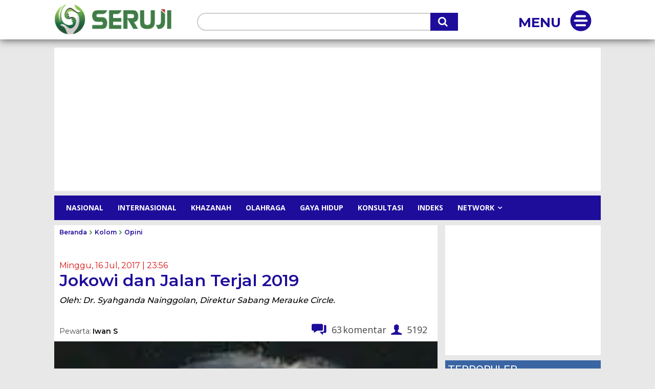

--- FILE ---
content_type: text/html; charset=UTF-8
request_url: https://seruji.co.id/kolom/opini/jokowi-dan-jalan-terjal-2019/comment-page-7/
body_size: 58540
content:
<!doctype html >
<html lang="id">
<head>
    <meta charset="UTF-8" />
    <title>Jokowi dan Jalan Terjal 2019 - SERUJI</title>
    <meta name="viewport" content="width=device-width, initial-scale=1.0">
    <link rel="pingback" href="https://seruji.co.id/xmlrpc.php" />
    <meta name='robots' content='index, follow, max-image-preview:large, max-snippet:-1, max-video-preview:-1' />
<link rel="icon" type="image/png" href="https://seruji.co.id/readers/uploads/2018/03/serujilogo.png">
	<!-- This site is optimized with the Yoast SEO plugin v26.7 - https://yoast.com/wordpress/plugins/seo/ -->
	<link rel="canonical" href="https://seruji.co.id/kolom/opini/jokowi-dan-jalan-terjal-2019/" />
	<meta property="og:locale" content="id_ID" />
	<meta property="og:type" content="article" />
	<meta property="og:title" content="Jokowi dan Jalan Terjal 2019 - SERUJI" />
	<meta property="og:description" content="SERUJI.CO.ID &#8211; Perpu Ormas sudah dikumandangkan rezim Jokowi. Begitu juga pemblokiran sosmed Telegram. Ini dua kejutan besar strategi Jokowi menuju 2019. Politik konfrontasikah? Mengapa ini penting kita catat? Pertama, Jokowi sebenarnya terlihat berusaha merangkul ummat Islam paska kekalahan calonnya, Ahok di pilkada DKI. Hal ini diperlihatkan adanya unsur pemerintah yang melakukan dialog dengan tokoh oposisi [&hellip;]" />
	<meta property="og:url" content="https://seruji.co.id/kolom/opini/jokowi-dan-jalan-terjal-2019/" />
	<meta property="og:site_name" content="SERUJI" />
	<meta property="article:publisher" content="http://facebook.com/serujinews" />
	<meta property="article:published_time" content="2017-07-16T16:56:47+00:00" />
	<meta property="article:modified_time" content="2022-10-19T14:09:33+00:00" />
	<meta property="og:image" content="http://seruji.co.id/readers/uploads/2017/04/syahganda-e1522753343161.jpeg" />
	<meta property="og:image:width" content="200" />
	<meta property="og:image:height" content="203" />
	<meta property="og:image:type" content="image/jpeg" />
	<meta name="author" content="Iwan S" />
	<meta name="twitter:card" content="summary_large_image" />
	<meta name="twitter:creator" content="@serujinews" />
	<meta name="twitter:site" content="@serujinews" />
	<script type="application/ld+json" class="yoast-schema-graph">{"@context":"https://schema.org","@graph":[{"@type":"Article","@id":"https://seruji.co.id/kolom/opini/jokowi-dan-jalan-terjal-2019/#article","isPartOf":{"@id":"https://seruji.co.id/kolom/opini/jokowi-dan-jalan-terjal-2019/"},"author":{"name":"Iwan S","@id":"https://seruji.co.id/#/schema/person/28278d3703fd46c5ca27e62bce8ffb65"},"headline":"Jokowi dan Jalan Terjal 2019","datePublished":"2017-07-16T16:56:47+00:00","dateModified":"2022-10-19T14:09:33+00:00","mainEntityOfPage":{"@id":"https://seruji.co.id/kolom/opini/jokowi-dan-jalan-terjal-2019/"},"wordCount":938,"commentCount":63,"image":{"@id":"https://seruji.co.id/kolom/opini/jokowi-dan-jalan-terjal-2019/#primaryimage"},"thumbnailUrl":"https://i0.wp.com/seruji.co.id/readers/uploads/2017/04/syahganda-e1522753343161.jpeg?fit=200%2C203&ssl=1","keywords":["Jokowi"],"articleSection":["Opini"],"inLanguage":"id","potentialAction":[{"@type":"CommentAction","name":"Comment","target":["https://seruji.co.id/kolom/opini/jokowi-dan-jalan-terjal-2019/#respond"]}]},{"@type":"WebPage","@id":"https://seruji.co.id/kolom/opini/jokowi-dan-jalan-terjal-2019/","url":"https://seruji.co.id/kolom/opini/jokowi-dan-jalan-terjal-2019/","name":"Jokowi dan Jalan Terjal 2019 - SERUJI","isPartOf":{"@id":"https://seruji.co.id/#website"},"primaryImageOfPage":{"@id":"https://seruji.co.id/kolom/opini/jokowi-dan-jalan-terjal-2019/#primaryimage"},"image":{"@id":"https://seruji.co.id/kolom/opini/jokowi-dan-jalan-terjal-2019/#primaryimage"},"thumbnailUrl":"https://i0.wp.com/seruji.co.id/readers/uploads/2017/04/syahganda-e1522753343161.jpeg?fit=200%2C203&ssl=1","datePublished":"2017-07-16T16:56:47+00:00","dateModified":"2022-10-19T14:09:33+00:00","author":{"@id":"https://seruji.co.id/#/schema/person/28278d3703fd46c5ca27e62bce8ffb65"},"breadcrumb":{"@id":"https://seruji.co.id/kolom/opini/jokowi-dan-jalan-terjal-2019/#breadcrumb"},"inLanguage":"id","potentialAction":[{"@type":"ReadAction","target":["https://seruji.co.id/kolom/opini/jokowi-dan-jalan-terjal-2019/"]}]},{"@type":"ImageObject","inLanguage":"id","@id":"https://seruji.co.id/kolom/opini/jokowi-dan-jalan-terjal-2019/#primaryimage","url":"https://i0.wp.com/seruji.co.id/readers/uploads/2017/04/syahganda-e1522753343161.jpeg?fit=200%2C203&ssl=1","contentUrl":"https://i0.wp.com/seruji.co.id/readers/uploads/2017/04/syahganda-e1522753343161.jpeg?fit=200%2C203&ssl=1","width":200,"height":203},{"@type":"BreadcrumbList","@id":"https://seruji.co.id/kolom/opini/jokowi-dan-jalan-terjal-2019/#breadcrumb","itemListElement":[{"@type":"ListItem","position":1,"name":"Beranda","item":"https://seruji.co.id/"},{"@type":"ListItem","position":2,"name":"Jokowi dan Jalan Terjal 2019"}]},{"@type":"WebSite","@id":"https://seruji.co.id/#website","url":"https://seruji.co.id/","name":"SERUJI","description":"Berimbang, Berfakta, Berdata","potentialAction":[{"@type":"SearchAction","target":{"@type":"EntryPoint","urlTemplate":"https://seruji.co.id/?s={search_term_string}"},"query-input":{"@type":"PropertyValueSpecification","valueRequired":true,"valueName":"search_term_string"}}],"inLanguage":"id"},{"@type":"Person","@id":"https://seruji.co.id/#/schema/person/28278d3703fd46c5ca27e62bce8ffb65","name":"Iwan S","image":{"@type":"ImageObject","inLanguage":"id","@id":"https://seruji.co.id/#/schema/person/image/","url":"https://secure.gravatar.com/avatar/d32d8115106d3b8c5e826c7470d82f46a53b4aec20e488d3f7a17375f63f8c76?s=96&d=mm&r=g","contentUrl":"https://secure.gravatar.com/avatar/d32d8115106d3b8c5e826c7470d82f46a53b4aec20e488d3f7a17375f63f8c76?s=96&d=mm&r=g","caption":"Iwan S"},"url":"https://seruji.co.id/author/wp180557/"}]}</script>
	<!-- / Yoast SEO plugin. -->


<link rel='dns-prefetch' href='//stats.wp.com' />
<link rel='dns-prefetch' href='//fonts.googleapis.com' />
<link rel='preconnect' href='//i0.wp.com' />
<link rel='preconnect' href='//c0.wp.com' />
<link rel="alternate" type="application/rss+xml" title="SERUJI &raquo; Feed" href="https://seruji.co.id/feed/" />
<link rel="alternate" type="application/rss+xml" title="SERUJI &raquo; Umpan Komentar" href="https://seruji.co.id/comments/feed/" />
<link rel="alternate" type="application/rss+xml" title="SERUJI &raquo; Jokowi dan Jalan Terjal 2019 Umpan Komentar" href="https://seruji.co.id/kolom/opini/jokowi-dan-jalan-terjal-2019/feed/" />
<link rel="alternate" title="oEmbed (JSON)" type="application/json+oembed" href="https://seruji.co.id/wp-json/oembed/1.0/embed?url=https%3A%2F%2Fseruji.co.id%2Fkolom%2Fopini%2Fjokowi-dan-jalan-terjal-2019%2F" />
<link rel="alternate" title="oEmbed (XML)" type="text/xml+oembed" href="https://seruji.co.id/wp-json/oembed/1.0/embed?url=https%3A%2F%2Fseruji.co.id%2Fkolom%2Fopini%2Fjokowi-dan-jalan-terjal-2019%2F&#038;format=xml" />
<style id='wp-img-auto-sizes-contain-inline-css' type='text/css'>
img:is([sizes=auto i],[sizes^="auto," i]){contain-intrinsic-size:3000px 1500px}
/*# sourceURL=wp-img-auto-sizes-contain-inline-css */
</style>
<link rel='stylesheet' id='ts-poll-block-css' href='https://seruji.co.id/readers/plugins/poll-wp/admin/css/block.css?ver=6.9' type='text/css' media='all' />
<style id='wp-emoji-styles-inline-css' type='text/css'>

	img.wp-smiley, img.emoji {
		display: inline !important;
		border: none !important;
		box-shadow: none !important;
		height: 1em !important;
		width: 1em !important;
		margin: 0 0.07em !important;
		vertical-align: -0.1em !important;
		background: none !important;
		padding: 0 !important;
	}
/*# sourceURL=wp-emoji-styles-inline-css */
</style>
<style id='wp-block-library-inline-css' type='text/css'>
:root{--wp-block-synced-color:#7a00df;--wp-block-synced-color--rgb:122,0,223;--wp-bound-block-color:var(--wp-block-synced-color);--wp-editor-canvas-background:#ddd;--wp-admin-theme-color:#007cba;--wp-admin-theme-color--rgb:0,124,186;--wp-admin-theme-color-darker-10:#006ba1;--wp-admin-theme-color-darker-10--rgb:0,107,160.5;--wp-admin-theme-color-darker-20:#005a87;--wp-admin-theme-color-darker-20--rgb:0,90,135;--wp-admin-border-width-focus:2px}@media (min-resolution:192dpi){:root{--wp-admin-border-width-focus:1.5px}}.wp-element-button{cursor:pointer}:root .has-very-light-gray-background-color{background-color:#eee}:root .has-very-dark-gray-background-color{background-color:#313131}:root .has-very-light-gray-color{color:#eee}:root .has-very-dark-gray-color{color:#313131}:root .has-vivid-green-cyan-to-vivid-cyan-blue-gradient-background{background:linear-gradient(135deg,#00d084,#0693e3)}:root .has-purple-crush-gradient-background{background:linear-gradient(135deg,#34e2e4,#4721fb 50%,#ab1dfe)}:root .has-hazy-dawn-gradient-background{background:linear-gradient(135deg,#faaca8,#dad0ec)}:root .has-subdued-olive-gradient-background{background:linear-gradient(135deg,#fafae1,#67a671)}:root .has-atomic-cream-gradient-background{background:linear-gradient(135deg,#fdd79a,#004a59)}:root .has-nightshade-gradient-background{background:linear-gradient(135deg,#330968,#31cdcf)}:root .has-midnight-gradient-background{background:linear-gradient(135deg,#020381,#2874fc)}:root{--wp--preset--font-size--normal:16px;--wp--preset--font-size--huge:42px}.has-regular-font-size{font-size:1em}.has-larger-font-size{font-size:2.625em}.has-normal-font-size{font-size:var(--wp--preset--font-size--normal)}.has-huge-font-size{font-size:var(--wp--preset--font-size--huge)}.has-text-align-center{text-align:center}.has-text-align-left{text-align:left}.has-text-align-right{text-align:right}.has-fit-text{white-space:nowrap!important}#end-resizable-editor-section{display:none}.aligncenter{clear:both}.items-justified-left{justify-content:flex-start}.items-justified-center{justify-content:center}.items-justified-right{justify-content:flex-end}.items-justified-space-between{justify-content:space-between}.screen-reader-text{border:0;clip-path:inset(50%);height:1px;margin:-1px;overflow:hidden;padding:0;position:absolute;width:1px;word-wrap:normal!important}.screen-reader-text:focus{background-color:#ddd;clip-path:none;color:#444;display:block;font-size:1em;height:auto;left:5px;line-height:normal;padding:15px 23px 14px;text-decoration:none;top:5px;width:auto;z-index:100000}html :where(.has-border-color){border-style:solid}html :where([style*=border-top-color]){border-top-style:solid}html :where([style*=border-right-color]){border-right-style:solid}html :where([style*=border-bottom-color]){border-bottom-style:solid}html :where([style*=border-left-color]){border-left-style:solid}html :where([style*=border-width]){border-style:solid}html :where([style*=border-top-width]){border-top-style:solid}html :where([style*=border-right-width]){border-right-style:solid}html :where([style*=border-bottom-width]){border-bottom-style:solid}html :where([style*=border-left-width]){border-left-style:solid}html :where(img[class*=wp-image-]){height:auto;max-width:100%}:where(figure){margin:0 0 1em}html :where(.is-position-sticky){--wp-admin--admin-bar--position-offset:var(--wp-admin--admin-bar--height,0px)}@media screen and (max-width:600px){html :where(.is-position-sticky){--wp-admin--admin-bar--position-offset:0px}}

/*# sourceURL=wp-block-library-inline-css */
</style><style id='global-styles-inline-css' type='text/css'>
:root{--wp--preset--aspect-ratio--square: 1;--wp--preset--aspect-ratio--4-3: 4/3;--wp--preset--aspect-ratio--3-4: 3/4;--wp--preset--aspect-ratio--3-2: 3/2;--wp--preset--aspect-ratio--2-3: 2/3;--wp--preset--aspect-ratio--16-9: 16/9;--wp--preset--aspect-ratio--9-16: 9/16;--wp--preset--color--black: #000000;--wp--preset--color--cyan-bluish-gray: #abb8c3;--wp--preset--color--white: #ffffff;--wp--preset--color--pale-pink: #f78da7;--wp--preset--color--vivid-red: #cf2e2e;--wp--preset--color--luminous-vivid-orange: #ff6900;--wp--preset--color--luminous-vivid-amber: #fcb900;--wp--preset--color--light-green-cyan: #7bdcb5;--wp--preset--color--vivid-green-cyan: #00d084;--wp--preset--color--pale-cyan-blue: #8ed1fc;--wp--preset--color--vivid-cyan-blue: #0693e3;--wp--preset--color--vivid-purple: #9b51e0;--wp--preset--gradient--vivid-cyan-blue-to-vivid-purple: linear-gradient(135deg,rgb(6,147,227) 0%,rgb(155,81,224) 100%);--wp--preset--gradient--light-green-cyan-to-vivid-green-cyan: linear-gradient(135deg,rgb(122,220,180) 0%,rgb(0,208,130) 100%);--wp--preset--gradient--luminous-vivid-amber-to-luminous-vivid-orange: linear-gradient(135deg,rgb(252,185,0) 0%,rgb(255,105,0) 100%);--wp--preset--gradient--luminous-vivid-orange-to-vivid-red: linear-gradient(135deg,rgb(255,105,0) 0%,rgb(207,46,46) 100%);--wp--preset--gradient--very-light-gray-to-cyan-bluish-gray: linear-gradient(135deg,rgb(238,238,238) 0%,rgb(169,184,195) 100%);--wp--preset--gradient--cool-to-warm-spectrum: linear-gradient(135deg,rgb(74,234,220) 0%,rgb(151,120,209) 20%,rgb(207,42,186) 40%,rgb(238,44,130) 60%,rgb(251,105,98) 80%,rgb(254,248,76) 100%);--wp--preset--gradient--blush-light-purple: linear-gradient(135deg,rgb(255,206,236) 0%,rgb(152,150,240) 100%);--wp--preset--gradient--blush-bordeaux: linear-gradient(135deg,rgb(254,205,165) 0%,rgb(254,45,45) 50%,rgb(107,0,62) 100%);--wp--preset--gradient--luminous-dusk: linear-gradient(135deg,rgb(255,203,112) 0%,rgb(199,81,192) 50%,rgb(65,88,208) 100%);--wp--preset--gradient--pale-ocean: linear-gradient(135deg,rgb(255,245,203) 0%,rgb(182,227,212) 50%,rgb(51,167,181) 100%);--wp--preset--gradient--electric-grass: linear-gradient(135deg,rgb(202,248,128) 0%,rgb(113,206,126) 100%);--wp--preset--gradient--midnight: linear-gradient(135deg,rgb(2,3,129) 0%,rgb(40,116,252) 100%);--wp--preset--font-size--small: 11px;--wp--preset--font-size--medium: 20px;--wp--preset--font-size--large: 32px;--wp--preset--font-size--x-large: 42px;--wp--preset--font-size--regular: 15px;--wp--preset--font-size--larger: 50px;--wp--preset--spacing--20: 0.44rem;--wp--preset--spacing--30: 0.67rem;--wp--preset--spacing--40: 1rem;--wp--preset--spacing--50: 1.5rem;--wp--preset--spacing--60: 2.25rem;--wp--preset--spacing--70: 3.38rem;--wp--preset--spacing--80: 5.06rem;--wp--preset--shadow--natural: 6px 6px 9px rgba(0, 0, 0, 0.2);--wp--preset--shadow--deep: 12px 12px 50px rgba(0, 0, 0, 0.4);--wp--preset--shadow--sharp: 6px 6px 0px rgba(0, 0, 0, 0.2);--wp--preset--shadow--outlined: 6px 6px 0px -3px rgb(255, 255, 255), 6px 6px rgb(0, 0, 0);--wp--preset--shadow--crisp: 6px 6px 0px rgb(0, 0, 0);}:where(.is-layout-flex){gap: 0.5em;}:where(.is-layout-grid){gap: 0.5em;}body .is-layout-flex{display: flex;}.is-layout-flex{flex-wrap: wrap;align-items: center;}.is-layout-flex > :is(*, div){margin: 0;}body .is-layout-grid{display: grid;}.is-layout-grid > :is(*, div){margin: 0;}:where(.wp-block-columns.is-layout-flex){gap: 2em;}:where(.wp-block-columns.is-layout-grid){gap: 2em;}:where(.wp-block-post-template.is-layout-flex){gap: 1.25em;}:where(.wp-block-post-template.is-layout-grid){gap: 1.25em;}.has-black-color{color: var(--wp--preset--color--black) !important;}.has-cyan-bluish-gray-color{color: var(--wp--preset--color--cyan-bluish-gray) !important;}.has-white-color{color: var(--wp--preset--color--white) !important;}.has-pale-pink-color{color: var(--wp--preset--color--pale-pink) !important;}.has-vivid-red-color{color: var(--wp--preset--color--vivid-red) !important;}.has-luminous-vivid-orange-color{color: var(--wp--preset--color--luminous-vivid-orange) !important;}.has-luminous-vivid-amber-color{color: var(--wp--preset--color--luminous-vivid-amber) !important;}.has-light-green-cyan-color{color: var(--wp--preset--color--light-green-cyan) !important;}.has-vivid-green-cyan-color{color: var(--wp--preset--color--vivid-green-cyan) !important;}.has-pale-cyan-blue-color{color: var(--wp--preset--color--pale-cyan-blue) !important;}.has-vivid-cyan-blue-color{color: var(--wp--preset--color--vivid-cyan-blue) !important;}.has-vivid-purple-color{color: var(--wp--preset--color--vivid-purple) !important;}.has-black-background-color{background-color: var(--wp--preset--color--black) !important;}.has-cyan-bluish-gray-background-color{background-color: var(--wp--preset--color--cyan-bluish-gray) !important;}.has-white-background-color{background-color: var(--wp--preset--color--white) !important;}.has-pale-pink-background-color{background-color: var(--wp--preset--color--pale-pink) !important;}.has-vivid-red-background-color{background-color: var(--wp--preset--color--vivid-red) !important;}.has-luminous-vivid-orange-background-color{background-color: var(--wp--preset--color--luminous-vivid-orange) !important;}.has-luminous-vivid-amber-background-color{background-color: var(--wp--preset--color--luminous-vivid-amber) !important;}.has-light-green-cyan-background-color{background-color: var(--wp--preset--color--light-green-cyan) !important;}.has-vivid-green-cyan-background-color{background-color: var(--wp--preset--color--vivid-green-cyan) !important;}.has-pale-cyan-blue-background-color{background-color: var(--wp--preset--color--pale-cyan-blue) !important;}.has-vivid-cyan-blue-background-color{background-color: var(--wp--preset--color--vivid-cyan-blue) !important;}.has-vivid-purple-background-color{background-color: var(--wp--preset--color--vivid-purple) !important;}.has-black-border-color{border-color: var(--wp--preset--color--black) !important;}.has-cyan-bluish-gray-border-color{border-color: var(--wp--preset--color--cyan-bluish-gray) !important;}.has-white-border-color{border-color: var(--wp--preset--color--white) !important;}.has-pale-pink-border-color{border-color: var(--wp--preset--color--pale-pink) !important;}.has-vivid-red-border-color{border-color: var(--wp--preset--color--vivid-red) !important;}.has-luminous-vivid-orange-border-color{border-color: var(--wp--preset--color--luminous-vivid-orange) !important;}.has-luminous-vivid-amber-border-color{border-color: var(--wp--preset--color--luminous-vivid-amber) !important;}.has-light-green-cyan-border-color{border-color: var(--wp--preset--color--light-green-cyan) !important;}.has-vivid-green-cyan-border-color{border-color: var(--wp--preset--color--vivid-green-cyan) !important;}.has-pale-cyan-blue-border-color{border-color: var(--wp--preset--color--pale-cyan-blue) !important;}.has-vivid-cyan-blue-border-color{border-color: var(--wp--preset--color--vivid-cyan-blue) !important;}.has-vivid-purple-border-color{border-color: var(--wp--preset--color--vivid-purple) !important;}.has-vivid-cyan-blue-to-vivid-purple-gradient-background{background: var(--wp--preset--gradient--vivid-cyan-blue-to-vivid-purple) !important;}.has-light-green-cyan-to-vivid-green-cyan-gradient-background{background: var(--wp--preset--gradient--light-green-cyan-to-vivid-green-cyan) !important;}.has-luminous-vivid-amber-to-luminous-vivid-orange-gradient-background{background: var(--wp--preset--gradient--luminous-vivid-amber-to-luminous-vivid-orange) !important;}.has-luminous-vivid-orange-to-vivid-red-gradient-background{background: var(--wp--preset--gradient--luminous-vivid-orange-to-vivid-red) !important;}.has-very-light-gray-to-cyan-bluish-gray-gradient-background{background: var(--wp--preset--gradient--very-light-gray-to-cyan-bluish-gray) !important;}.has-cool-to-warm-spectrum-gradient-background{background: var(--wp--preset--gradient--cool-to-warm-spectrum) !important;}.has-blush-light-purple-gradient-background{background: var(--wp--preset--gradient--blush-light-purple) !important;}.has-blush-bordeaux-gradient-background{background: var(--wp--preset--gradient--blush-bordeaux) !important;}.has-luminous-dusk-gradient-background{background: var(--wp--preset--gradient--luminous-dusk) !important;}.has-pale-ocean-gradient-background{background: var(--wp--preset--gradient--pale-ocean) !important;}.has-electric-grass-gradient-background{background: var(--wp--preset--gradient--electric-grass) !important;}.has-midnight-gradient-background{background: var(--wp--preset--gradient--midnight) !important;}.has-small-font-size{font-size: var(--wp--preset--font-size--small) !important;}.has-medium-font-size{font-size: var(--wp--preset--font-size--medium) !important;}.has-large-font-size{font-size: var(--wp--preset--font-size--large) !important;}.has-x-large-font-size{font-size: var(--wp--preset--font-size--x-large) !important;}
/*# sourceURL=global-styles-inline-css */
</style>

<style id='classic-theme-styles-inline-css' type='text/css'>
/*! This file is auto-generated */
.wp-block-button__link{color:#fff;background-color:#32373c;border-radius:9999px;box-shadow:none;text-decoration:none;padding:calc(.667em + 2px) calc(1.333em + 2px);font-size:1.125em}.wp-block-file__button{background:#32373c;color:#fff;text-decoration:none}
/*# sourceURL=/wp-includes/css/classic-themes.min.css */
</style>
<link rel='stylesheet' id='ts-poll-public-css' href='https://seruji.co.id/readers/plugins/poll-wp/public/css/ts_poll-public.css?ver=2.5.3' type='text/css' media='all' />
<link rel='stylesheet' id='ts-poll-fonts-css' href='https://seruji.co.id/readers/plugins/poll-wp/fonts/ts_poll-fonts.css?ver=2.5.3' type='text/css' media='all' />
<link rel='stylesheet' id='crp-style-text-only-css' href='https://seruji.co.id/readers/plugins/contextual-related-posts/css/text-only.min.css?ver=4.1.0' type='text/css' media='all' />
<link rel='stylesheet' id='td-plugin-multi-purpose-css' href='https://seruji.co.id/readers/plugins/td-composer/td-multi-purpose/style.css?ver=7cd248d7ca13c255207c3f8b916c3f00' type='text/css' media='all' />
<link rel='stylesheet' id='google-fonts-style-css' href='https://fonts.googleapis.com/css?family=Montserrat%3A400%7CRoboto%3A400%2C600%2C700%7CDroid+Serif%3A400%7COpen+Sans%3A400%2C600%2C700%7CMontserrat%3A700%2C600%2C500%2C400%7CMuli%3A400&#038;display=swap&#038;ver=12.7.3' type='text/css' media='all' />
<link rel='stylesheet' id='tablepress-default-css' href='https://seruji.co.id/readers/plugins/tablepress/css/build/default.css?ver=3.2.6' type='text/css' media='all' />
<link rel='stylesheet' id='font_awesome-css' href='https://seruji.co.id/readers/plugins/td-composer/assets/fonts/font-awesome/font-awesome.css?ver=7cd248d7ca13c255207c3f8b916c3f00' type='text/css' media='all' />
<link rel='stylesheet' id='td-theme-css' href='https://seruji.co.id/readers/themes/Newspaper/style.css?ver=12.7.3' type='text/css' media='all' />
<style id='td-theme-inline-css' type='text/css'>@media (max-width:767px){.td-header-desktop-wrap{display:none}}@media (min-width:767px){.td-header-mobile-wrap{display:none}}</style>
<link rel='stylesheet' id='td-legacy-framework-front-style-css' href='https://seruji.co.id/readers/plugins/td-composer/legacy/Newspaper/assets/css/td_legacy_main.css?ver=7cd248d7ca13c255207c3f8b916c3f00' type='text/css' media='all' />
<link rel='stylesheet' id='td-theme-demo-style-css' href='https://seruji.co.id/readers/plugins/td-composer/legacy/Newspaper/includes/demos/college/demo_style.css?ver=12.7.3' type='text/css' media='all' />
<link rel='stylesheet' id='tdb_style_cloud_templates_front-css' href='https://seruji.co.id/readers/plugins/td-cloud-library/assets/css/tdb_main.css?ver=6127d3b6131f900b2e62bb855b13dc3b' type='text/css' media='all' />
<script type="text/javascript" src="https://seruji.co.id/readers/plugins/poll-wp/public/js/vue.js?ver=2.5.3" id="ts-poll-vue-js"></script>
<script type="text/javascript" src="https://c0.wp.com/c/6.9/wp-includes/js/jquery/jquery.min.js" id="jquery-core-js"></script>
<script type="text/javascript" src="https://c0.wp.com/c/6.9/wp-includes/js/jquery/jquery-migrate.min.js" id="jquery-migrate-js"></script>
<script type="text/javascript" id="ts-poll-public-js-extra">
/* <![CDATA[ */
var tsPollData = {"root_url":"https://seruji.co.id/wp-json/","nonce":"4711985415"};
//# sourceURL=ts-poll-public-js-extra
/* ]]> */
</script>
<script type="text/javascript" src="https://seruji.co.id/readers/plugins/poll-wp/public/js/ts_poll-public.js?ver=2.5.3" id="ts-poll-public-js"></script>
<link rel="https://api.w.org/" href="https://seruji.co.id/wp-json/" /><link rel="alternate" title="JSON" type="application/json" href="https://seruji.co.id/wp-json/wp/v2/posts/14976" /><link rel="EditURI" type="application/rsd+xml" title="RSD" href="https://seruji.co.id/xmlrpc.php?rsd" />
<meta name="generator" content="WordPress 6.9" />
<link rel='shortlink' href='https://seruji.co.id/?p=14976' />
  <script src="https://cdn.onesignal.com/sdks/web/v16/OneSignalSDK.page.js" defer></script>
  <script>
          window.OneSignalDeferred = window.OneSignalDeferred || [];
          OneSignalDeferred.push(async function(OneSignal) {
            await OneSignal.init({
              appId: "d5c4fe30-5f20-415d-bac4-9a30503605d9",
              serviceWorkerOverrideForTypical: true,
              path: "https://seruji.co.id/readers/plugins/onesignal-free-web-push-notifications/sdk_files/",
              serviceWorkerParam: { scope: "/readers/plugins/onesignal-free-web-push-notifications/sdk_files/push/onesignal/" },
              serviceWorkerPath: "OneSignalSDKWorker.js",
            });
          });

          // Unregister the legacy OneSignal service worker to prevent scope conflicts
          if (navigator.serviceWorker) {
            navigator.serviceWorker.getRegistrations().then((registrations) => {
              // Iterate through all registered service workers
              registrations.forEach((registration) => {
                // Check the script URL to identify the specific service worker
                if (registration.active && registration.active.scriptURL.includes('OneSignalSDKWorker.js.php')) {
                  // Unregister the service worker
                  registration.unregister().then((success) => {
                    if (success) {
                      console.log('OneSignalSW: Successfully unregistered:', registration.active.scriptURL);
                    } else {
                      console.log('OneSignalSW: Failed to unregister:', registration.active.scriptURL);
                    }
                  });
                }
              });
            }).catch((error) => {
              console.error('Error fetching service worker registrations:', error);
            });
        }
        </script>
	<style>img#wpstats{display:none}</style>
		    <script>
        window.tdb_global_vars = {"wpRestUrl":"https:\/\/seruji.co.id\/wp-json\/","permalinkStructure":"\/%category%\/%postname%\/"};
        window.tdb_p_autoload_vars = {"isAjax":false,"isAdminBarShowing":false,"autoloadStatus":"off","origPostEditUrl":null};
    </script>
    
    <style id="tdb-global-colors">:root{--accent-color:#fff}</style>

    
	
<!-- JS generated by theme -->

<script type="text/javascript" id="td-generated-header-js">
    
    

	    var tdBlocksArray = []; //here we store all the items for the current page

	    // td_block class - each ajax block uses a object of this class for requests
	    function tdBlock() {
		    this.id = '';
		    this.block_type = 1; //block type id (1-234 etc)
		    this.atts = '';
		    this.td_column_number = '';
		    this.td_current_page = 1; //
		    this.post_count = 0; //from wp
		    this.found_posts = 0; //from wp
		    this.max_num_pages = 0; //from wp
		    this.td_filter_value = ''; //current live filter value
		    this.is_ajax_running = false;
		    this.td_user_action = ''; // load more or infinite loader (used by the animation)
		    this.header_color = '';
		    this.ajax_pagination_infinite_stop = ''; //show load more at page x
	    }

        // td_js_generator - mini detector
        ( function () {
            var htmlTag = document.getElementsByTagName("html")[0];

	        if ( navigator.userAgent.indexOf("MSIE 10.0") > -1 ) {
                htmlTag.className += ' ie10';
            }

            if ( !!navigator.userAgent.match(/Trident.*rv\:11\./) ) {
                htmlTag.className += ' ie11';
            }

	        if ( navigator.userAgent.indexOf("Edge") > -1 ) {
                htmlTag.className += ' ieEdge';
            }

            if ( /(iPad|iPhone|iPod)/g.test(navigator.userAgent) ) {
                htmlTag.className += ' td-md-is-ios';
            }

            var user_agent = navigator.userAgent.toLowerCase();
            if ( user_agent.indexOf("android") > -1 ) {
                htmlTag.className += ' td-md-is-android';
            }

            if ( -1 !== navigator.userAgent.indexOf('Mac OS X')  ) {
                htmlTag.className += ' td-md-is-os-x';
            }

            if ( /chrom(e|ium)/.test(navigator.userAgent.toLowerCase()) ) {
               htmlTag.className += ' td-md-is-chrome';
            }

            if ( -1 !== navigator.userAgent.indexOf('Firefox') ) {
                htmlTag.className += ' td-md-is-firefox';
            }

            if ( -1 !== navigator.userAgent.indexOf('Safari') && -1 === navigator.userAgent.indexOf('Chrome') ) {
                htmlTag.className += ' td-md-is-safari';
            }

            if( -1 !== navigator.userAgent.indexOf('IEMobile') ){
                htmlTag.className += ' td-md-is-iemobile';
            }

        })();

        var tdLocalCache = {};

        ( function () {
            "use strict";

            tdLocalCache = {
                data: {},
                remove: function (resource_id) {
                    delete tdLocalCache.data[resource_id];
                },
                exist: function (resource_id) {
                    return tdLocalCache.data.hasOwnProperty(resource_id) && tdLocalCache.data[resource_id] !== null;
                },
                get: function (resource_id) {
                    return tdLocalCache.data[resource_id];
                },
                set: function (resource_id, cachedData) {
                    tdLocalCache.remove(resource_id);
                    tdLocalCache.data[resource_id] = cachedData;
                }
            };
        })();

    
    
var td_viewport_interval_list=[{"limitBottom":767,"sidebarWidth":228},{"limitBottom":1018,"sidebarWidth":300},{"limitBottom":1140,"sidebarWidth":324}];
var tdc_is_installed="yes";
var tdc_domain_active=false;
var td_ajax_url="https:\/\/seruji.co.id\/wp-admin\/admin-ajax.php?td_theme_name=Newspaper&v=12.7.3";
var td_get_template_directory_uri="https:\/\/seruji.co.id\/readers\/plugins\/td-composer\/legacy\/common";
var tds_snap_menu="snap";
var tds_logo_on_sticky="show_header_logo";
var tds_header_style="5";
var td_please_wait="Mohon tunggu\u2026";
var td_email_user_pass_incorrect="Pengguna dan password salah!";
var td_email_user_incorrect="Email atau nama pengguna salah!";
var td_email_incorrect="Email tidak benar!";
var td_user_incorrect="Username incorrect!";
var td_email_user_empty="Email or username empty!";
var td_pass_empty="Pass empty!";
var td_pass_pattern_incorrect="Invalid Pass Pattern!";
var td_retype_pass_incorrect="Retyped Pass incorrect!";
var tds_more_articles_on_post_enable="";
var tds_more_articles_on_post_time_to_wait="";
var tds_more_articles_on_post_pages_distance_from_top=500;
var tds_captcha="";
var tds_theme_color_site_wide="#2d9132";
var tds_smart_sidebar="enabled";
var tdThemeName="Newspaper";
var tdThemeNameWl="Newspaper";
var td_magnific_popup_translation_tPrev="Sebelumnya (tombol panah kiri)";
var td_magnific_popup_translation_tNext=">";
var td_magnific_popup_translation_tCounter="%curr% dari %total%";
var td_magnific_popup_translation_ajax_tError="Isi dari %url% tidak dapat dimuat.";
var td_magnific_popup_translation_image_tError="Gambar #%curr% tidak dapat dimuat.";
var tdBlockNonce="e2762ec2a3";
var tdMobileMenu="enabled";
var tdMobileSearch="enabled";
var tdDateNamesI18n={"month_names":["Januari","Februari","Maret","April","Mei","Juni","Juli","Agustus","September","Oktober","November","Desember"],"month_names_short":["Jan","Feb","Mar","Apr","Mei","Jun","Jul","Agu","Sep","Okt","Nov","Des"],"day_names":["Minggu","Senin","Selasa","Rabu","Kamis","Jumat","Sabtu"],"day_names_short":["Ming","Sen","Sel","Rab","Kam","Jum","Sab"]};
var tdb_modal_confirm="Menyimpan";
var tdb_modal_cancel="Membatalkan";
var tdb_modal_confirm_alt="Ya";
var tdb_modal_cancel_alt="TIDAK";
var td_deploy_mode="deploy";
var td_ad_background_click_link="";
var td_ad_background_click_target="";
</script>


<!-- Header style compiled by theme -->

<style>body{background-color:#e8e8e8}.td-module-exclusive .td-module-title a:before{content:'EKSKLUSIF'}.td-header-wrap .black-menu .sf-menu>.current-menu-item>a,.td-header-wrap .black-menu .sf-menu>.current-menu-ancestor>a,.td-header-wrap .black-menu .sf-menu>.current-category-ancestor>a,.td-header-wrap .black-menu .sf-menu>li>a:hover,.td-header-wrap .black-menu .sf-menu>.sfHover>a,.sf-menu>.current-menu-item>a:after,.sf-menu>.current-menu-ancestor>a:after,.sf-menu>.current-category-ancestor>a:after,.sf-menu>li:hover>a:after,.sf-menu>.sfHover>a:after,.header-search-wrap .td-drop-down-search:after,.header-search-wrap .td-drop-down-search .btn:hover,input[type=submit]:hover,.td-read-more a,.td-post-category:hover,body .td_top_authors .td-active .td-author-post-count,body .td_top_authors .td-active .td-author-comments-count,body .td_top_authors .td_mod_wrap:hover .td-author-post-count,body .td_top_authors .td_mod_wrap:hover .td-author-comments-count,.td-404-sub-sub-title a:hover,.td-search-form-widget .wpb_button:hover,.td-rating-bar-wrap div,.dropcap,.td_wrapper_video_playlist .td_video_controls_playlist_wrapper,.wpb_default,.wpb_default:hover,.td-left-smart-list:hover,.td-right-smart-list:hover,#bbpress-forums button:hover,.bbp_widget_login .button:hover,.td-footer-wrapper .td-post-category,.td-footer-wrapper .widget_product_search input[type="submit"]:hover,.single-product .product .summary .cart .button:hover,.td-next-prev-wrap a:hover,.td-load-more-wrap a:hover,.td-post-small-box a:hover,.page-nav .current,.page-nav:first-child>div,#bbpress-forums .bbp-pagination .current,#bbpress-forums #bbp-single-user-details #bbp-user-navigation li.current a,.td-theme-slider:hover .slide-meta-cat a,a.vc_btn-black:hover,.td-trending-now-wrapper:hover .td-trending-now-title,.td-scroll-up,.td-smart-list-button:hover,.td-weather-information:before,.td-weather-week:before,.td_block_exchange .td-exchange-header:before,.td-pulldown-syle-2 .td-subcat-dropdown ul:after,.td_block_template_9 .td-block-title:after,.td_block_template_15 .td-block-title:before,div.wpforms-container .wpforms-form div.wpforms-submit-container button[type=submit],.td-close-video-fixed{background-color:#2d9132}.td_block_template_4 .td-related-title .td-cur-simple-item:before{border-color:#2d9132 transparent transparent transparent!important}.td_block_template_4 .td-related-title .td-cur-simple-item,.td_block_template_3 .td-related-title .td-cur-simple-item,.td_block_template_9 .td-related-title:after{background-color:#2d9132}a,cite a:hover,.td-page-content blockquote p,.td-post-content blockquote p,.mce-content-body blockquote p,.comment-content blockquote p,.wpb_text_column blockquote p,.td_block_text_with_title blockquote p,.td_module_wrap:hover .entry-title a,.td-subcat-filter .td-subcat-list a:hover,.td-subcat-filter .td-subcat-dropdown a:hover,.td_quote_on_blocks,.dropcap2,.dropcap3,body .td_top_authors .td-active .td-authors-name a,body .td_top_authors .td_mod_wrap:hover .td-authors-name a,.td-post-next-prev-content a:hover,.author-box-wrap .td-author-social a:hover,.td-author-name a:hover,.td-author-url a:hover,.comment-reply-link:hover,.logged-in-as a:hover,#cancel-comment-reply-link:hover,.td-search-query,.widget a:hover,.td_wp_recentcomments a:hover,.archive .widget_archive .current,.archive .widget_archive .current a,.widget_calendar tfoot a:hover,#bbpress-forums li.bbp-header .bbp-reply-content span a:hover,#bbpress-forums .bbp-forum-freshness a:hover,#bbpress-forums .bbp-topic-freshness a:hover,#bbpress-forums .bbp-forums-list li a:hover,#bbpress-forums .bbp-forum-title:hover,#bbpress-forums .bbp-topic-permalink:hover,#bbpress-forums .bbp-topic-started-by a:hover,#bbpress-forums .bbp-topic-started-in a:hover,#bbpress-forums .bbp-body .super-sticky li.bbp-topic-title .bbp-topic-permalink,#bbpress-forums .bbp-body .sticky li.bbp-topic-title .bbp-topic-permalink,.widget_display_replies .bbp-author-name,.widget_display_topics .bbp-author-name,.td-subfooter-menu li a:hover,a.vc_btn-black:hover,.td-smart-list-dropdown-wrap .td-smart-list-button:hover,.td-instagram-user a,.td-block-title-wrap .td-wrapper-pulldown-filter .td-pulldown-filter-display-option:hover,.td-block-title-wrap .td-wrapper-pulldown-filter .td-pulldown-filter-display-option:hover i,.td-block-title-wrap .td-wrapper-pulldown-filter .td-pulldown-filter-link:hover,.td-block-title-wrap .td-wrapper-pulldown-filter .td-pulldown-filter-item .td-cur-simple-item,.td-pulldown-syle-2 .td-subcat-dropdown:hover .td-subcat-more span,.td-pulldown-syle-2 .td-subcat-dropdown:hover .td-subcat-more i,.td-pulldown-syle-3 .td-subcat-dropdown:hover .td-subcat-more span,.td-pulldown-syle-3 .td-subcat-dropdown:hover .td-subcat-more i,.td_block_template_2 .td-related-title .td-cur-simple-item,.td_block_template_5 .td-related-title .td-cur-simple-item,.td_block_template_6 .td-related-title .td-cur-simple-item,.td_block_template_7 .td-related-title .td-cur-simple-item,.td_block_template_8 .td-related-title .td-cur-simple-item,.td_block_template_9 .td-related-title .td-cur-simple-item,.td_block_template_10 .td-related-title .td-cur-simple-item,.td_block_template_11 .td-related-title .td-cur-simple-item,.td_block_template_12 .td-related-title .td-cur-simple-item,.td_block_template_13 .td-related-title .td-cur-simple-item,.td_block_template_14 .td-related-title .td-cur-simple-item,.td_block_template_15 .td-related-title .td-cur-simple-item,.td_block_template_16 .td-related-title .td-cur-simple-item,.td_block_template_17 .td-related-title .td-cur-simple-item,.td-theme-wrap .sf-menu ul .td-menu-item>a:hover,.td-theme-wrap .sf-menu ul .sfHover>a,.td-theme-wrap .sf-menu ul .current-menu-ancestor>a,.td-theme-wrap .sf-menu ul .current-category-ancestor>a,.td-theme-wrap .sf-menu ul .current-menu-item>a,.td_outlined_btn,body .td_block_categories_tags .td-ct-item:hover,body .td_block_list_menu li.current-menu-item>a,body .td_block_list_menu li.current-menu-ancestor>a,body .td_block_list_menu li.current-category-ancestor>a{color:#2d9132}a.vc_btn-black.vc_btn_square_outlined:hover,a.vc_btn-black.vc_btn_outlined:hover{color:#2d9132!important}.td-next-prev-wrap a:hover,.td-load-more-wrap a:hover,.td-post-small-box a:hover,.page-nav .current,.page-nav:first-child>div,#bbpress-forums .bbp-pagination .current,.post .td_quote_box,.page .td_quote_box,a.vc_btn-black:hover,.td_block_template_5 .td-block-title>*,.td_outlined_btn{border-color:#2d9132}.td_wrapper_video_playlist .td_video_currently_playing:after{border-color:#2d9132!important}.header-search-wrap .td-drop-down-search:before{border-color:transparent transparent #2d9132 transparent}.block-title>span,.block-title>a,.block-title>label,.widgettitle,.widgettitle:after,body .td-trending-now-title,.td-trending-now-wrapper:hover .td-trending-now-title,.wpb_tabs li.ui-tabs-active a,.wpb_tabs li:hover a,.vc_tta-container .vc_tta-color-grey.vc_tta-tabs-position-top.vc_tta-style-classic .vc_tta-tabs-container .vc_tta-tab.vc_active>a,.vc_tta-container .vc_tta-color-grey.vc_tta-tabs-position-top.vc_tta-style-classic .vc_tta-tabs-container .vc_tta-tab:hover>a,.td_block_template_1 .td-related-title .td-cur-simple-item,.td-subcat-filter .td-subcat-dropdown:hover .td-subcat-more,.td_3D_btn,.td_shadow_btn,.td_default_btn,.td_round_btn,.td_outlined_btn:hover{background-color:#2d9132}.block-title,.td_block_template_1 .td-related-title,.wpb_tabs .wpb_tabs_nav,.vc_tta-container .vc_tta-color-grey.vc_tta-tabs-position-top.vc_tta-style-classic .vc_tta-tabs-container{border-color:#2d9132}.td_block_wrap .td-subcat-item a.td-cur-simple-item{color:#2d9132}.td-grid-style-4 .entry-title{background-color:rgba(45,145,50,0.7)}.block-title>span,.block-title>span>a,.block-title>a,.block-title>label,.widgettitle,.widgettitle:after,body .td-trending-now-title,.td-trending-now-wrapper:hover .td-trending-now-title,.wpb_tabs li.ui-tabs-active a,.wpb_tabs li:hover a,.vc_tta-container .vc_tta-color-grey.vc_tta-tabs-position-top.vc_tta-style-classic .vc_tta-tabs-container .vc_tta-tab.vc_active>a,.vc_tta-container .vc_tta-color-grey.vc_tta-tabs-position-top.vc_tta-style-classic .vc_tta-tabs-container .vc_tta-tab:hover>a,.td_block_template_1 .td-related-title .td-cur-simple-item,.td-subcat-filter .td-subcat-dropdown:hover .td-subcat-more,.td-weather-information:before,.td-weather-week:before,.td_block_exchange .td-exchange-header:before,.td-theme-wrap .td_block_template_3 .td-block-title>*,.td-theme-wrap .td_block_template_4 .td-block-title>*,.td-theme-wrap .td_block_template_7 .td-block-title>*,.td-theme-wrap .td_block_template_9 .td-block-title:after,.td-theme-wrap .td_block_template_10 .td-block-title::before,.td-theme-wrap .td_block_template_11 .td-block-title::before,.td-theme-wrap .td_block_template_11 .td-block-title::after,.td-theme-wrap .td_block_template_14 .td-block-title,.td-theme-wrap .td_block_template_15 .td-block-title:before,.td-theme-wrap .td_block_template_17 .td-block-title:before{background-color:#2d9132}.block-title,.td_block_template_1 .td-related-title,.wpb_tabs .wpb_tabs_nav,.vc_tta-container .vc_tta-color-grey.vc_tta-tabs-position-top.vc_tta-style-classic .vc_tta-tabs-container,.td-theme-wrap .td_block_template_5 .td-block-title>*,.td-theme-wrap .td_block_template_17 .td-block-title,.td-theme-wrap .td_block_template_17 .td-block-title::before{border-color:#2d9132}.td-theme-wrap .td_block_template_4 .td-block-title>*:before,.td-theme-wrap .td_block_template_17 .td-block-title::after{border-color:#2d9132 transparent transparent transparent}.td-theme-wrap .td_block_template_4 .td-related-title .td-cur-simple-item:before{border-color:#2d9132 transparent transparent transparent!important}@media (max-width:767px){body .td-header-wrap .td-header-main-menu{background-color:#ffffff!important}}@media (max-width:767px){body #td-top-mobile-toggle i,.td-header-wrap .header-search-wrap .td-icon-search{color:#325412!important}}.td-menu-background:before,.td-search-background:before{background:#041228;background:-moz-linear-gradient(top,#041228 0%,#325412 100%);background:-webkit-gradient(left top,left bottom,color-stop(0%,#041228),color-stop(100%,#325412));background:-webkit-linear-gradient(top,#041228 0%,#325412 100%);background:-o-linear-gradient(top,#041228 0%,#325412 100%);background:-ms-linear-gradient(top,#041228 0%,#325412 100%);background:linear-gradient(to bottom,#041228 0%,#325412 100%);filter:progid:DXImageTransform.Microsoft.gradient(startColorstr='#041228',endColorstr='#325412',GradientType=0)}.td-mobile-content .current-menu-item>a,.td-mobile-content .current-menu-ancestor>a,.td-mobile-content .current-category-ancestor>a,#td-mobile-nav .td-menu-login-section a:hover,#td-mobile-nav .td-register-section a:hover,#td-mobile-nav .td-menu-socials-wrap a:hover i,.td-search-close span:hover i{color:#c92e2e}.td-page-content p,.td-page-content .td_block_text_with_title{color:#000000}.td-menu-background,.td-search-background{background-image:url('https://seruji.co.id/readers/uploads/2018/08/Ultah-73-RI-2.jpg')}.td-menu-background,.td-search-background{background-repeat:repeat}.td-menu-background,.td-search-background{background-size:contain}ul.sf-menu>.menu-item>a{font-family:Montserrat;font-size:11px;font-weight:bold}body,p{font-family:Roboto}.td-header-style-12 .td-header-menu-wrap-full,.td-header-style-12 .td-affix,.td-grid-style-1.td-hover-1 .td-big-grid-post:hover .td-post-category,.td-grid-style-5.td-hover-1 .td-big-grid-post:hover .td-post-category,.td_category_template_3 .td-current-sub-category,.td_category_template_8 .td-category-header .td-category a.td-current-sub-category,.td_category_template_4 .td-category-siblings .td-category a:hover,.td_block_big_grid_9.td-grid-style-1 .td-post-category,.td_block_big_grid_9.td-grid-style-5 .td-post-category,.td-grid-style-6.td-hover-1 .td-module-thumb:after,.tdm-menu-active-style5 .td-header-menu-wrap .sf-menu>.current-menu-item>a,.tdm-menu-active-style5 .td-header-menu-wrap .sf-menu>.current-menu-ancestor>a,.tdm-menu-active-style5 .td-header-menu-wrap .sf-menu>.current-category-ancestor>a,.tdm-menu-active-style5 .td-header-menu-wrap .sf-menu>li>a:hover,.tdm-menu-active-style5 .td-header-menu-wrap .sf-menu>.sfHover>a{background-color:#2d9132}.td_mega_menu_sub_cats .cur-sub-cat,.td-mega-span h3 a:hover,.td_mod_mega_menu:hover .entry-title a,.header-search-wrap .result-msg a:hover,.td-header-top-menu .td-drop-down-search .td_module_wrap:hover .entry-title a,.td-header-top-menu .td-icon-search:hover,.td-header-wrap .result-msg a:hover,.top-header-menu li a:hover,.top-header-menu .current-menu-item>a,.top-header-menu .current-menu-ancestor>a,.top-header-menu .current-category-ancestor>a,.td-social-icon-wrap>a:hover,.td-header-sp-top-widget .td-social-icon-wrap a:hover,.td_mod_related_posts:hover h3>a,.td-post-template-11 .td-related-title .td-related-left:hover,.td-post-template-11 .td-related-title .td-related-right:hover,.td-post-template-11 .td-related-title .td-cur-simple-item,.td-post-template-11 .td_block_related_posts .td-next-prev-wrap a:hover,.td-category-header .td-pulldown-category-filter-link:hover,.td-category-siblings .td-subcat-dropdown a:hover,.td-category-siblings .td-subcat-dropdown a.td-current-sub-category,.footer-text-wrap .footer-email-wrap a,.footer-social-wrap a:hover,.td_module_17 .td-read-more a:hover,.td_module_18 .td-read-more a:hover,.td_module_19 .td-post-author-name a:hover,.td-pulldown-syle-2 .td-subcat-dropdown:hover .td-subcat-more span,.td-pulldown-syle-2 .td-subcat-dropdown:hover .td-subcat-more i,.td-pulldown-syle-3 .td-subcat-dropdown:hover .td-subcat-more span,.td-pulldown-syle-3 .td-subcat-dropdown:hover .td-subcat-more i,.tdm-menu-active-style3 .tdm-header.td-header-wrap .sf-menu>.current-category-ancestor>a,.tdm-menu-active-style3 .tdm-header.td-header-wrap .sf-menu>.current-menu-ancestor>a,.tdm-menu-active-style3 .tdm-header.td-header-wrap .sf-menu>.current-menu-item>a,.tdm-menu-active-style3 .tdm-header.td-header-wrap .sf-menu>.sfHover>a,.tdm-menu-active-style3 .tdm-header.td-header-wrap .sf-menu>li>a:hover{color:#2d9132}.td-mega-menu-page .wpb_content_element ul li a:hover,.td-theme-wrap .td-aj-search-results .td_module_wrap:hover .entry-title a,.td-theme-wrap .header-search-wrap .result-msg a:hover{color:#2d9132!important}.td_category_template_8 .td-category-header .td-category a.td-current-sub-category,.td_category_template_4 .td-category-siblings .td-category a:hover,.tdm-menu-active-style4 .tdm-header .sf-menu>.current-menu-item>a,.tdm-menu-active-style4 .tdm-header .sf-menu>.current-menu-ancestor>a,.tdm-menu-active-style4 .tdm-header .sf-menu>.current-category-ancestor>a,.tdm-menu-active-style4 .tdm-header .sf-menu>li>a:hover,.tdm-menu-active-style4 .tdm-header .sf-menu>.sfHover>a{border-color:#2d9132}.td-header-wrap .td-header-top-menu-full,.td-header-wrap .top-header-menu .sub-menu,.tdm-header-style-1.td-header-wrap .td-header-top-menu-full,.tdm-header-style-1.td-header-wrap .top-header-menu .sub-menu,.tdm-header-style-2.td-header-wrap .td-header-top-menu-full,.tdm-header-style-2.td-header-wrap .top-header-menu .sub-menu,.tdm-header-style-3.td-header-wrap .td-header-top-menu-full,.tdm-header-style-3.td-header-wrap .top-header-menu .sub-menu{background-color:#000000}.td-header-style-8 .td-header-top-menu-full{background-color:transparent}.td-header-style-8 .td-header-top-menu-full .td-header-top-menu{background-color:#000000;padding-left:15px;padding-right:15px}.td-header-wrap .td-header-top-menu-full .td-header-top-menu,.td-header-wrap .td-header-top-menu-full{border-bottom:none}.td-header-top-menu,.td-header-top-menu a,.td-header-wrap .td-header-top-menu-full .td-header-top-menu,.td-header-wrap .td-header-top-menu-full a,.td-header-style-8 .td-header-top-menu,.td-header-style-8 .td-header-top-menu a,.td-header-top-menu .td-drop-down-search .entry-title a{color:#ffffff}.top-header-menu .current-menu-item>a,.top-header-menu .current-menu-ancestor>a,.top-header-menu .current-category-ancestor>a,.top-header-menu li a:hover,.td-header-sp-top-widget .td-icon-search:hover{color:#dd3333}.td-header-wrap .td-header-sp-top-widget i.td-icon-font:hover{color:#bababa}.td-header-wrap .td-header-menu-wrap-full,.td-header-menu-wrap.td-affix,.td-header-style-3 .td-header-main-menu,.td-header-style-3 .td-affix .td-header-main-menu,.td-header-style-4 .td-header-main-menu,.td-header-style-4 .td-affix .td-header-main-menu,.td-header-style-8 .td-header-menu-wrap.td-affix,.td-header-style-8 .td-header-top-menu-full{background-color:#c92e2e}.td-boxed-layout .td-header-style-3 .td-header-menu-wrap,.td-boxed-layout .td-header-style-4 .td-header-menu-wrap,.td-header-style-3 .td_stretch_content .td-header-menu-wrap,.td-header-style-4 .td_stretch_content .td-header-menu-wrap{background-color:#c92e2e!important}@media (min-width:1019px){.td-header-style-1 .td-header-sp-recs,.td-header-style-1 .td-header-sp-logo{margin-bottom:28px}}@media (min-width:768px) and (max-width:1018px){.td-header-style-1 .td-header-sp-recs,.td-header-style-1 .td-header-sp-logo{margin-bottom:14px}}.td-header-style-7 .td-header-top-menu{border-bottom:none}.sf-menu>.current-menu-item>a:after,.sf-menu>.current-menu-ancestor>a:after,.sf-menu>.current-category-ancestor>a:after,.sf-menu>li:hover>a:after,.sf-menu>.sfHover>a:after,.td_block_mega_menu .td-next-prev-wrap a:hover,.td-mega-span .td-post-category:hover,.td-header-wrap .black-menu .sf-menu>li>a:hover,.td-header-wrap .black-menu .sf-menu>.current-menu-ancestor>a,.td-header-wrap .black-menu .sf-menu>.sfHover>a,.td-header-wrap .black-menu .sf-menu>.current-menu-item>a,.td-header-wrap .black-menu .sf-menu>.current-menu-ancestor>a,.td-header-wrap .black-menu .sf-menu>.current-category-ancestor>a,.tdm-menu-active-style5 .tdm-header .td-header-menu-wrap .sf-menu>.current-menu-item>a,.tdm-menu-active-style5 .tdm-header .td-header-menu-wrap .sf-menu>.current-menu-ancestor>a,.tdm-menu-active-style5 .tdm-header .td-header-menu-wrap .sf-menu>.current-category-ancestor>a,.tdm-menu-active-style5 .tdm-header .td-header-menu-wrap .sf-menu>li>a:hover,.tdm-menu-active-style5 .tdm-header .td-header-menu-wrap .sf-menu>.sfHover>a{background-color:#f7a604}.td_block_mega_menu .td-next-prev-wrap a:hover,.tdm-menu-active-style4 .tdm-header .sf-menu>.current-menu-item>a,.tdm-menu-active-style4 .tdm-header .sf-menu>.current-menu-ancestor>a,.tdm-menu-active-style4 .tdm-header .sf-menu>.current-category-ancestor>a,.tdm-menu-active-style4 .tdm-header .sf-menu>li>a:hover,.tdm-menu-active-style4 .tdm-header .sf-menu>.sfHover>a{border-color:#f7a604}.header-search-wrap .td-drop-down-search:before{border-color:transparent transparent #f7a604 transparent}.td_mega_menu_sub_cats .cur-sub-cat,.td_mod_mega_menu:hover .entry-title a,.td-theme-wrap .sf-menu ul .td-menu-item>a:hover,.td-theme-wrap .sf-menu ul .sfHover>a,.td-theme-wrap .sf-menu ul .current-menu-ancestor>a,.td-theme-wrap .sf-menu ul .current-category-ancestor>a,.td-theme-wrap .sf-menu ul .current-menu-item>a,.tdm-menu-active-style3 .tdm-header.td-header-wrap .sf-menu>.current-menu-item>a,.tdm-menu-active-style3 .tdm-header.td-header-wrap .sf-menu>.current-menu-ancestor>a,.tdm-menu-active-style3 .tdm-header.td-header-wrap .sf-menu>.current-category-ancestor>a,.tdm-menu-active-style3 .tdm-header.td-header-wrap .sf-menu>li>a:hover,.tdm-menu-active-style3 .tdm-header.td-header-wrap .sf-menu>.sfHover>a{color:#f7a604}.td-header-wrap .td-header-menu-wrap .sf-menu>li>a,.td-header-wrap .td-header-menu-social .td-social-icon-wrap a,.td-header-style-4 .td-header-menu-social .td-social-icon-wrap i,.td-header-style-5 .td-header-menu-social .td-social-icon-wrap i,.td-header-style-6 .td-header-menu-social .td-social-icon-wrap i,.td-header-style-12 .td-header-menu-social .td-social-icon-wrap i,.td-header-wrap .header-search-wrap #td-header-search-button .td-icon-search{color:#ffffff}.td-header-wrap .td-header-menu-social+.td-search-wrapper #td-header-search-button:before{background-color:#ffffff}ul.sf-menu>.td-menu-item>a,.td-theme-wrap .td-header-menu-social{font-family:Montserrat;font-size:11px;font-weight:bold}.td-header-menu-wrap.td-affix,.td-header-style-3 .td-affix .td-header-main-menu,.td-header-style-4 .td-affix .td-header-main-menu,.td-header-style-8 .td-header-menu-wrap.td-affix{background-color:rgba(201,46,46,0.75)}.td-theme-wrap .td_mod_mega_menu:hover .entry-title a,.td-theme-wrap .sf-menu .td_mega_menu_sub_cats .cur-sub-cat{color:#f7a604}.td-theme-wrap .sf-menu .td-mega-menu .td-post-category:hover,.td-theme-wrap .td-mega-menu .td-next-prev-wrap a:hover{background-color:#f7a604}.td-theme-wrap .td-mega-menu .td-next-prev-wrap a:hover{border-color:#f7a604}.td-banner-wrap-full,.td-header-style-11 .td-logo-wrap-full{background-color:#e8e8e8}.td-header-style-11 .td-logo-wrap-full{border-bottom:0}@media (min-width:1019px){.td-header-style-2 .td-header-sp-recs,.td-header-style-5 .td-a-rec-id-header>div,.td-header-style-5 .td-g-rec-id-header>.adsbygoogle,.td-header-style-6 .td-a-rec-id-header>div,.td-header-style-6 .td-g-rec-id-header>.adsbygoogle,.td-header-style-7 .td-a-rec-id-header>div,.td-header-style-7 .td-g-rec-id-header>.adsbygoogle,.td-header-style-8 .td-a-rec-id-header>div,.td-header-style-8 .td-g-rec-id-header>.adsbygoogle,.td-header-style-12 .td-a-rec-id-header>div,.td-header-style-12 .td-g-rec-id-header>.adsbygoogle{margin-bottom:24px!important}}@media (min-width:768px) and (max-width:1018px){.td-header-style-2 .td-header-sp-recs,.td-header-style-5 .td-a-rec-id-header>div,.td-header-style-5 .td-g-rec-id-header>.adsbygoogle,.td-header-style-6 .td-a-rec-id-header>div,.td-header-style-6 .td-g-rec-id-header>.adsbygoogle,.td-header-style-7 .td-a-rec-id-header>div,.td-header-style-7 .td-g-rec-id-header>.adsbygoogle,.td-header-style-8 .td-a-rec-id-header>div,.td-header-style-8 .td-g-rec-id-header>.adsbygoogle,.td-header-style-12 .td-a-rec-id-header>div,.td-header-style-12 .td-g-rec-id-header>.adsbygoogle{margin-bottom:14px!important}}.td-header-wrap .td-logo-text-container .td-logo-text{color:#ffffff}.td-theme-wrap .sf-menu .td-normal-menu .td-menu-item>a:hover,.td-theme-wrap .sf-menu .td-normal-menu .sfHover>a,.td-theme-wrap .sf-menu .td-normal-menu .current-menu-ancestor>a,.td-theme-wrap .sf-menu .td-normal-menu .current-category-ancestor>a,.td-theme-wrap .sf-menu .td-normal-menu .current-menu-item>a{color:#f7a604}.td-header-bg:before{background-size:auto}.td-footer-wrapper,.td-footer-wrapper .td_block_template_7 .td-block-title>*,.td-footer-wrapper .td_block_template_17 .td-block-title,.td-footer-wrapper .td-block-title-wrap .td-wrapper-pulldown-filter{background-color:rgba(10,10,10,0.9)}.td-sub-footer-container{background-color:#000000}.td-module-meta-info .td-post-author-name a{color:#c92e2e}.block-title>span,.block-title>a,.widgettitle,body .td-trending-now-title,.wpb_tabs li a,.vc_tta-container .vc_tta-color-grey.vc_tta-tabs-position-top.vc_tta-style-classic .vc_tta-tabs-container .vc_tta-tab>a,.td-theme-wrap .td-related-title a,.woocommerce div.product .woocommerce-tabs ul.tabs li a,.woocommerce .product .products h2:not(.woocommerce-loop-product__title),.td-theme-wrap .td-block-title{font-family:Roboto;font-size:18px;font-weight:600}.td_block_trending_now .entry-title,.td-theme-slider .td-module-title,.td-big-grid-post .entry-title{font-family:"Droid Serif"}.td_module_mx21 .td-module-title{font-size:12px}.post .td-post-header .entry-title{font-family:Roboto}.td-post-template-default .td-post-header .entry-title{font-size:30px;line-height:34px;font-weight:600;text-transform:none}.td-post-template-1 .td-post-header .entry-title{font-size:26px;font-weight:bold}.td-post-template-2 .td-post-header .entry-title{font-size:26px;font-weight:bold}.td-post-template-3 .td-post-header .entry-title{font-size:26px;font-weight:bold}.td-post-template-4 .td-post-header .entry-title{font-size:26px;font-weight:bold}.td-post-template-5 .td-post-header .entry-title{font-size:26px;font-weight:bold}.td-post-template-6 .td-post-header .entry-title{font-size:26px;font-weight:bold}.td-post-template-7 .td-post-header .entry-title{font-size:26px;font-weight:bold}.td-post-template-8 .td-post-header .entry-title{font-size:26px;font-weight:bold}.td-post-template-9 .td-post-header .entry-title{font-size:26px;font-weight:bold}.td-post-template-10 .td-post-header .entry-title{font-size:26px;font-weight:bold}.td-post-template-11 .td-post-header .entry-title{font-size:26px;font-weight:bold}.td-post-template-12 .td-post-header .entry-title{font-size:26px;font-weight:bold}.td-post-template-13 .td-post-header .entry-title{font-weight:bold}.td-post-content p,.td-post-content{font-family:Roboto;font-size:18px;line-height:27px;font-weight:300;text-transform:none}.td-post-content li{font-family:Roboto;font-size:18px;line-height:27px;font-weight:300;text-transform:none}.entry-crumbs a,.entry-crumbs span,#bbpress-forums .bbp-breadcrumb a,#bbpress-forums .bbp-breadcrumb .bbp-breadcrumb-current{font-family:Roboto;font-size:14px;font-weight:normal}.widget_archive a,.widget_calendar,.widget_categories a,.widget_nav_menu a,.widget_meta a,.widget_pages a,.widget_recent_comments a,.widget_recent_entries a,.widget_text .textwidget,.widget_tag_cloud a,.widget_search input,.woocommerce .product-categories a,.widget_display_forums a,.widget_display_replies a,.widget_display_topics a,.widget_display_views a,.widget_display_stats{font-size:16px}</style>

<script>
  (function(i,s,o,g,r,a,m){i['GoogleAnalyticsObject']=r;i[r]=i[r]||function(){
  (i[r].q=i[r].q||[]).push(arguments)},i[r].l=1*new Date();a=s.createElement(o),
  m=s.getElementsByTagName(o)[0];a.async=1;a.src=g;m.parentNode.insertBefore(a,m)
  })(window,document,'script','https://www.google-analytics.com/analytics.js','ga');

  ga('create', 'UA-92691609-1', 'auto');
  ga('send', 'pageview');

</script>

<style>.td-element-style {
opacity: 1!important;
transition: none!important;
}</style>


<script async src="https://pagead2.googlesyndication.com/pagead/js/adsbygoogle.js?client=ca-pub-4081418312639264"
     crossorigin="anonymous"></script><link rel="icon" href="https://i0.wp.com/seruji.co.id/readers/uploads/2019/07/cropped-icon-seruji.png?fit=32%2C32&#038;ssl=1" sizes="32x32" />
<link rel="icon" href="https://i0.wp.com/seruji.co.id/readers/uploads/2019/07/cropped-icon-seruji.png?fit=192%2C192&#038;ssl=1" sizes="192x192" />
<link rel="apple-touch-icon" href="https://i0.wp.com/seruji.co.id/readers/uploads/2019/07/cropped-icon-seruji.png?fit=180%2C180&#038;ssl=1" />
<meta name="msapplication-TileImage" content="https://i0.wp.com/seruji.co.id/readers/uploads/2019/07/cropped-icon-seruji.png?fit=270%2C270&#038;ssl=1" />

<!-- Button style compiled by theme -->

<style>.tdm-btn-style1{background-color:#2d9132}.tdm-btn-style2:before{border-color:#2d9132}.tdm-btn-style2{color:#2d9132}.tdm-btn-style3{-webkit-box-shadow:0 2px 16px #2d9132;-moz-box-shadow:0 2px 16px #2d9132;box-shadow:0 2px 16px #2d9132}.tdm-btn-style3:hover{-webkit-box-shadow:0 4px 26px #2d9132;-moz-box-shadow:0 4px 26px #2d9132;box-shadow:0 4px 26px #2d9132}</style>

	<style id="tdw-css-placeholder"></style></head>

<body class="wp-singular post-template-default single single-post postid-14976 single-format-standard wp-theme-Newspaper jokowi-dan-jalan-terjal-2019 global-block-template-9 td-college tdb_template_89129 tdb-template  tdc-header-template td-boxed-layout" itemscope="itemscope" itemtype="https://schema.org/WebPage">

    <div class="td-scroll-up" data-style="style1"><i class="td-icon-menu-up"></i></div>
    <div class="td-menu-background" style="visibility:hidden"></div>
<div id="td-mobile-nav" style="visibility:hidden">
    <div class="td-mobile-container">
        <!-- mobile menu top section -->
        <div class="td-menu-socials-wrap">
            <!-- socials -->
            <div class="td-menu-socials">
                
        <span class="td-social-icon-wrap">
            <a target="_blank" href="http://facebook.com/serujinews" title="Facebook">
                <i class="td-icon-font td-icon-facebook"></i>
                <span style="display: none">Facebook</span>
            </a>
        </span>
        <span class="td-social-icon-wrap">
            <a target="_blank" href="https://www.instagram.com/serujiofficial/" title="Instagram">
                <i class="td-icon-font td-icon-instagram"></i>
                <span style="display: none">Instagram</span>
            </a>
        </span>
        <span class="td-social-icon-wrap">
            <a target="_blank" href="https://seruji.co.id/feed/" title="RSS">
                <i class="td-icon-font td-icon-rss"></i>
                <span style="display: none">RSS</span>
            </a>
        </span>
        <span class="td-social-icon-wrap">
            <a target="_blank" href="https://t.me/serujiofficial" title="Telegram">
                <i class="td-icon-font td-icon-telegram"></i>
                <span style="display: none">Telegram</span>
            </a>
        </span>
        <span class="td-social-icon-wrap">
            <a target="_blank" href="http://twitter.com/serujinews" title="Twitter">
                <i class="td-icon-font td-icon-twitter"></i>
                <span style="display: none">Twitter</span>
            </a>
        </span>            </div>
            <!-- close button -->
            <div class="td-mobile-close">
                <span><i class="td-icon-close-mobile"></i></span>
            </div>
        </div>

        <!-- login section -->
        
        <!-- menu section -->
        <div class="td-mobile-content">
            <div class="menu-topmenu-container"><ul id="menu-topmenu-2" class="td-mobile-main-menu"><li class="menu-item menu-item-type-post_type menu-item-object-page menu-item-first menu-item-68015"><a href="https://seruji.co.id/nasional/">Nasional</a></li>
<li class="menu-item menu-item-type-taxonomy menu-item-object-category menu-item-68017"><a href="https://seruji.co.id/Kanal/internasional/">Internasional</a></li>
<li class="menu-item menu-item-type-taxonomy menu-item-object-category menu-item-1017"><a href="https://seruji.co.id/Kanal/khazanah/">Khazanah</a></li>
<li class="menu-item menu-item-type-taxonomy menu-item-object-category menu-item-68018"><a href="https://seruji.co.id/Kanal/olah-raga/">Olahraga</a></li>
<li class="menu-item menu-item-type-taxonomy menu-item-object-category menu-item-3994"><a href="https://seruji.co.id/Kanal/gaya-hidup/">Gaya Hidup</a></li>
<li class="menu-item menu-item-type-taxonomy menu-item-object-category menu-item-68020"><a href="https://seruji.co.id/Kanal/konsultasi/">Konsultasi</a></li>
<li class="menu-item menu-item-type-post_type menu-item-object-page menu-item-4129"><a href="https://seruji.co.id/indeks/">Indeks</a></li>
<li class="menu-item menu-item-type-custom menu-item-object-custom menu-item-has-children menu-item-68775"><a href="#">Network<i class="td-icon-menu-right td-element-after"></i></a>
<ul class="sub-menu">
	<li class="menu-item menu-item-type-custom menu-item-object-custom menu-item-home menu-item-68776"><a href="https://seruji.co.id">SERUJI</a></li>
	<li class="menu-item menu-item-type-custom menu-item-object-custom menu-item-68777"><a href="https://metropolitan.seruji.co.id">SERUJI Metropolitan</a></li>
	<li class="menu-item menu-item-type-custom menu-item-object-custom menu-item-74882"><a href="https://riau.seruji.co.id">SERUJI Riau</a></li>
	<li class="menu-item menu-item-type-custom menu-item-object-custom menu-item-68778"><a href="https://warga.seruji.co.id">Warga SERUJI</a></li>
</ul>
</li>
</ul></div>        </div>
    </div>

    <!-- register/login section -->
    </div><div class="td-search-background" style="visibility:hidden"></div>
<div class="td-search-wrap-mob" style="visibility:hidden">
	<div class="td-drop-down-search">
		<form method="get" class="td-search-form" action="https://seruji.co.id/">
			<!-- close button -->
			<div class="td-search-close">
				<span><i class="td-icon-close-mobile"></i></span>
			</div>
			<div role="search" class="td-search-input">
				<span>Cari</span>
				<input id="td-header-search-mob" type="text" value="" name="s" autocomplete="off" />
			</div>
		</form>
		<div id="td-aj-search-mob" class="td-ajax-search-flex"></div>
	</div>
</div>
    <div id="td-outer-wrap" class="td-theme-wrap">

                    <div class="td-header-template-wrap" style="position: relative">
                                <div class="td-header-mobile-wrap ">
                    <div id="tdi_1" class="tdc-zone"><div class="tdc_zone tdi_2  wpb_row td-pb-row tdc-element-style" data-sticky-offset="0" >
<style scoped>.tdi_2{min-height:0}.td-header-mobile-sticky-wrap.td-header-active{opacity:1}@media (max-width:767px){.tdi_2:before{content:'';display:block;width:100vw;height:100%;position:absolute;left:50%;transform:translateX(-50%);box-shadow:0px 6px 8px 0px rgba(0,0,0,0.08);z-index:20;pointer-events:none}@media (max-width:767px){.tdi_2:before{width:100%}}}@media (max-width:767px){.tdi_2{margin-right:-5px!important;margin-left:-5px!important;width:auto!important;box-shadow:0 0 10px #888888!important;position:relative}}</style>
<div class="tdi_1_rand_style td-element-style" ><style>@media (max-width:767px){.tdi_1_rand_style{background-color:#222222!important}}</style></div><div id="tdi_3" class="tdc-row"><div class="vc_row tdi_4  wpb_row td-pb-row tdc-element-style" >
<style scoped>.tdi_4,.tdi_4 .tdc-columns{min-height:0}.tdi_4,.tdi_4 .tdc-columns{display:block}.tdi_4 .tdc-columns{width:100%}.tdi_4:before,.tdi_4:after{display:table}@media (max-width:767px){@media (min-width:768px){.tdi_4{margin-left:-1px;margin-right:-1px}.tdi_4 .tdc-row-video-background-error,.tdi_4>.vc_column,.tdi_4>.tdc-columns>.vc_column{padding-left:1px;padding-right:1px}}}@media (max-width:767px){.tdi_4{padding-top:0px!important;padding-bottom:0px!important;position:relative}}</style>
<div class="tdi_3_rand_style td-element-style" ><style>@media (max-width:767px){.tdi_3_rand_style{background-color:#ffffff!important}}</style></div><div class="vc_column tdi_6  wpb_column vc_column_container tdc-column td-pb-span4">
<style scoped>.tdi_6{vertical-align:baseline}.tdi_6>.wpb_wrapper,.tdi_6>.wpb_wrapper>.tdc-elements{display:block}.tdi_6>.wpb_wrapper>.tdc-elements{width:100%}.tdi_6>.wpb_wrapper>.vc_row_inner{width:auto}.tdi_6>.wpb_wrapper{width:auto;height:auto}@media (max-width:767px){.tdi_6{vertical-align:middle}}@media (max-width:767px){.tdi_6{width:15%!important;display:inline-block!important}}</style><div class="wpb_wrapper" ><div class="td_block_wrap tdb_mobile_menu tdi_7 td-pb-border-top td_block_template_9 tdb-header-align"  data-td-block-uid="tdi_7" >
<style>@media (max-width:767px){.tdi_7{padding-top:0px!important}}</style>
<style>.tdb-header-align{vertical-align:middle}.tdb_mobile_menu{margin-bottom:0;clear:none}.tdb_mobile_menu a{display:inline-block!important;position:relative;text-align:center;color:var(--td_theme_color,#4db2ec)}.tdb_mobile_menu a>span{display:flex;align-items:center;justify-content:center}.tdb_mobile_menu svg{height:auto}.tdb_mobile_menu svg,.tdb_mobile_menu svg *{fill:var(--td_theme_color,#4db2ec)}#tdc-live-iframe .tdb_mobile_menu a{pointer-events:none}.td-menu-mob-open-menu{overflow:hidden}.td-menu-mob-open-menu #td-outer-wrap{position:static}.tdi_7{display:inline-block}.tdi_7 .tdb-block-inner{text-align:center}.tdi_7 .tdb-mobile-menu-button i{font-size:22px;width:55px;height:55px;line-height:55px}.tdi_7 .tdb-mobile-menu-button svg{width:22px}.tdi_7 .tdb-mobile-menu-button .tdb-mobile-menu-icon-svg{width:55px;height:55px}.tdi_7 .tdb-mobile-menu-button{color:#1e0d9b}.tdi_7 .tdb-mobile-menu-button svg,.tdi_7 .tdb-mobile-menu-button svg *{fill:#1e0d9b}.tdi_7 .tdb-mobile-menu-button:hover{color:#3a66a5}.tdi_7 .tdb-mobile-menu-button:hover svg,.tdi_7 .tdb-mobile-menu-button:hover svg *{fill:#3a66a5}@media (max-width:767px){.tdi_7 .tdb-mobile-menu-button i{font-size:38px;width:49.4px;height:49.4px;line-height:49.4px}.tdi_7 .tdb-mobile-menu-button svg{width:38px}.tdi_7 .tdb-mobile-menu-button .tdb-mobile-menu-icon-svg{width:49.4px;height:49.4px}}</style><div class="tdb-block-inner td-fix-index"><span class="tdb-mobile-menu-button"><span class="tdb-mobile-menu-icon tdb-mobile-menu-icon-svg" ><svg version="1.1" xmlns="http://www.w3.org/2000/svg" viewBox="0 0 1024 1024"><path d="M511.99 103.341c-230.39 0-417.812 187.402-417.833 417.802 0.020 230.359 187.443 417.761 417.833 417.802 230.39-0.041 417.823-187.443 417.853-417.802-0.031-230.4-187.464-417.802-417.853-417.802zM346.552 297.696h330.875c23.562 0 42.752 19.159 42.752 42.772 0 23.562-19.19 42.752-42.752 42.752h-330.875c-23.572 0-42.752-19.19-42.752-42.752 0-23.613 19.18-42.772 42.752-42.772zM677.417 744.58h-330.854c-23.572 0-42.772-19.18-42.772-42.742 0-23.583 19.2-42.783 42.772-42.783h330.854c23.583 0 42.752 19.2 42.752 42.783 0 23.562-19.169 42.742-42.752 42.742zM744.376 563.803h-464.763c-23.613 0-42.772-19.159-42.772-42.742 0-23.562 19.159-42.752 42.772-42.752h464.773c23.583 0 42.772 19.19 42.772 42.752-0.010 23.583-19.2 42.742-42.783 42.742z"></path></svg></span></span></div></div> <!-- ./block --></div></div><div class="vc_column tdi_9  wpb_column vc_column_container tdc-column td-pb-span4">
<style scoped>.tdi_9{vertical-align:baseline}.tdi_9>.wpb_wrapper,.tdi_9>.wpb_wrapper>.tdc-elements{display:block}.tdi_9>.wpb_wrapper>.tdc-elements{width:100%}.tdi_9>.wpb_wrapper>.vc_row_inner{width:auto}.tdi_9>.wpb_wrapper{width:auto;height:auto}@media (max-width:767px){.tdi_9{vertical-align:middle}}@media (max-width:767px){.tdi_9{width:60%!important;display:inline-block!important}}</style><div class="wpb_wrapper" ><div class="td_block_wrap tdb_header_logo tdi_10 td-pb-border-top td_block_template_9 tdb-header-align"  data-td-block-uid="tdi_10" >
<style>@media (max-width:767px){.tdi_10{margin-top:0px!important;margin-right:auto!important;margin-bottom:0px!important;margin-left:auto!important;padding-top:0px!important;padding-bottom:0px!important;width:85%!important}}</style>
<style>.tdb_header_logo{margin-bottom:0;clear:none}.tdb_header_logo .tdb-logo-a,.tdb_header_logo h1{display:flex;pointer-events:auto;align-items:flex-start}.tdb_header_logo h1{margin:0;line-height:0}.tdb_header_logo .tdb-logo-img-wrap img{display:block}.tdb_header_logo .tdb-logo-svg-wrap+.tdb-logo-img-wrap{display:none}.tdb_header_logo .tdb-logo-svg-wrap svg{width:50px;display:block;transition:fill .3s ease}.tdb_header_logo .tdb-logo-text-wrap{display:flex}.tdb_header_logo .tdb-logo-text-title,.tdb_header_logo .tdb-logo-text-tagline{-webkit-transition:all 0.2s ease;transition:all 0.2s ease}.tdb_header_logo .tdb-logo-text-title{background-size:cover;background-position:center center;font-size:75px;font-family:serif;line-height:1.1;color:#222;white-space:nowrap}.tdb_header_logo .tdb-logo-text-tagline{margin-top:2px;font-size:12px;font-family:serif;letter-spacing:1.8px;line-height:1;color:#767676}.tdb_header_logo .tdb-logo-icon{position:relative;font-size:46px;color:#000}.tdb_header_logo .tdb-logo-icon-svg{line-height:0}.tdb_header_logo .tdb-logo-icon-svg svg{width:46px;height:auto}.tdb_header_logo .tdb-logo-icon-svg svg,.tdb_header_logo .tdb-logo-icon-svg svg *{fill:#000}.tdi_10{display:inline-block}.tdi_10 .tdb-logo-a,.tdi_10 h1{flex-direction:row;align-items:center;justify-content:flex-start}.tdi_10 .tdb-logo-svg-wrap{display:block}.tdi_10 .tdb-logo-svg-wrap+.tdb-logo-img-wrap{display:none}.tdi_10 .tdb-logo-img-wrap{display:block}.tdi_10 .tdb-logo-text-tagline{margin-top:2px;margin-left:0}.tdi_10 .tdb-logo-text-wrap{flex-direction:column;align-items:flex-start}.tdi_10 .tdb-logo-icon{top:0px;display:block}@media (max-width:767px){.tdb_header_logo .tdb-logo-text-title{font-size:36px}}@media (max-width:767px){.tdb_header_logo .tdb-logo-text-tagline{font-size:11px}}@media (max-width:767px){.tdi_10 .tdb-logo-img{max-width:125px}.tdi_10 .tdb-logo-text-title{display:none}.tdi_10 .tdb-logo-text-tagline{display:none}}</style><div class="tdb-block-inner td-fix-index"><a class="tdb-logo-a" href="https://seruji.co.id/" title="Kantor Berita Umat"><span class="tdb-logo-img-wrap"><img class="tdb-logo-img td-retina-data" data-retina="http://seruji.co.id/readers/uploads/2018/09/Header-logo-seruji-5.png" src="http://seruji.co.id/readers/uploads/2018/09/Header-logo-seruji-5.png" alt="SERUJI"  title="Kantor Berita Umat"  /></span><span class="tdb-logo-text-wrap"><span class="tdb-logo-text-title">SERUJI</span><span class="tdb-logo-text-tagline">Kantor Berita Umat</span></span></a></div></div> <!-- ./block --></div></div><div class="vc_column tdi_12  wpb_column vc_column_container tdc-column td-pb-span4">
<style scoped>.tdi_12{vertical-align:baseline}.tdi_12>.wpb_wrapper,.tdi_12>.wpb_wrapper>.tdc-elements{display:block}.tdi_12>.wpb_wrapper>.tdc-elements{width:100%}.tdi_12>.wpb_wrapper>.vc_row_inner{width:auto}.tdi_12>.wpb_wrapper{width:auto;height:auto}@media (max-width:767px){.tdi_12{vertical-align:middle}}@media (max-width:767px){.tdi_12{width:20%!important;display:inline-block!important}}</style><div class="wpb_wrapper" ><div class="td_block_wrap tdb_mobile_search tdi_13 td-pb-border-top td_block_template_9 tdb-header-align"  data-td-block-uid="tdi_13" >
<style>@media (max-width:767px){.tdi_13{padding-top:1px!important}}</style>
<style>.tdb_mobile_search{margin-bottom:0;clear:none}.tdb_mobile_search a{display:inline-block!important;position:relative;text-align:center;color:var(--td_theme_color,#4db2ec)}.tdb_mobile_search a>span{display:flex;align-items:center;justify-content:center}.tdb_mobile_search svg{height:auto}.tdb_mobile_search svg,.tdb_mobile_search svg *{fill:var(--td_theme_color,#4db2ec)}#tdc-live-iframe .tdb_mobile_search a{pointer-events:none}.td-search-opened{overflow:hidden}.td-search-opened #td-outer-wrap{position:static}.td-search-opened .td-search-wrap-mob{position:fixed;height:calc(100% + 1px)}.td-search-opened .td-drop-down-search{height:calc(100% + 1px);overflow-y:scroll;overflow-x:hidden}.tdi_13{display:inline-block;float:right;clear:none}.tdi_13 .tdb-header-search-button-mob i{font-size:22px;width:55px;height:55px;line-height:55px}.tdi_13 .tdb-header-search-button-mob svg{width:22px}.tdi_13 .tdb-header-search-button-mob .tdb-mobile-search-icon-svg{width:55px;height:55px;display:flex;justify-content:center}.tdi_13 .tdb-header-search-button-mob{color:#1e0d9b}.tdi_13 .tdb-header-search-button-mob svg,.tdi_13 .tdb-header-search-button-mob svg *{fill:#1e0d9b}.tdi_13 .tdb-header-search-button-mob:hover{color:#3a66a5}@media (max-width:767px){.tdi_13 .tdb-header-search-button-mob i{font-size:30px;width:30px;height:30px;line-height:30px}.tdi_13 .tdb-header-search-button-mob svg{width:30px}.tdi_13 .tdb-header-search-button-mob .tdb-mobile-search-icon-svg{width:30px;height:30px;display:flex;justify-content:center}}</style><div class="tdb-block-inner td-fix-index"><span class="tdb-header-search-button-mob dropdown-toggle" data-toggle="dropdown"><span class="tdb-mobile-search-icon tdb-mobile-search-icon-svg" ><svg version="1.1" xmlns="http://www.w3.org/2000/svg" viewBox="0 0 1024 1024"><path d="M932.086 970.495c-7.803 0-15.145-3.031-20.634-8.54l-165.304-165.407-13.343 10.496c-68.311 53.791-153.58 83.415-240.087 83.415-104.018 0.041-201.667-40.387-275.139-113.848-73.523-73.452-113.992-171.1-113.951-274.964-0.041-103.864 40.428-201.503 113.94-274.954 73.421-73.492 170.957-113.951 274.616-113.951 104.294 0 201.83 40.458 275.272 113.93 73.513 73.472 113.951 171.1 113.91 274.975 0.041 86.641-29.583 171.93-83.405 240.23l-10.516 13.322 165.304 165.417c5.54 5.55 8.581 12.892 8.581 20.695 0 7.782-3.041 15.124-8.561 20.623-5.519 5.53-12.872 8.561-20.685 8.561v0zM492.483 171.171c-88.269 0.082-171.213 34.458-233.585 96.799-62.413 62.474-96.778 145.439-96.84 233.677 0.061 88.228 34.427 171.223 96.84 233.626 62.413 62.362 145.367 96.696 233.636 96.737 88.248-0.041 171.223-34.376 233.605-96.717 62.362-62.362 96.717-145.316 96.799-233.626-0.082-88.279-34.437-171.254-96.778-233.677-62.413-62.362-145.377-96.737-233.646-96.819h-0.031z"></path></svg></span></span></div></div> <!-- ./block --></div></div></div></div></div></div>                </div>
                
                    <div class="td-header-mobile-sticky-wrap tdc-zone-sticky-invisible tdc-zone-sticky-inactive" style="display: none">
                        <div id="tdi_14" class="tdc-zone"><div class="tdc_zone tdi_15  wpb_row td-pb-row tdc-element-style" data-sticky-offset="0" >
<style scoped>.tdi_15{min-height:0}.td-header-mobile-sticky-wrap.td-header-active{opacity:1}.td-header-mobile-sticky-wrap{-webkit-transition:all 0.3s ease-in-out;-moz-transition:all 0.3s ease-in-out;-o-transition:all 0.3s ease-in-out;transition:all 0.3s ease-in-out}@media (max-width:767px){.tdi_15:before{content:'';display:block;width:100vw;height:100%;position:absolute;left:50%;transform:translateX(-50%);box-shadow:0px 6px 8px 0px rgba(0,0,0,0.08);z-index:20;pointer-events:none}.td-header-mobile-sticky-wrap{transform:translateY(-120%);-webkit-transform:translateY(-120%);-moz-transform:translateY(-120%);-ms-transform:translateY(-120%);-o-transform:translateY(-120%)}.td-header-mobile-sticky-wrap.td-header-active{transform:translateY(0);-webkit-transform:translateY(0);-moz-transform:translateY(0);-ms-transform:translateY(0);-o-transform:translateY(0)}@media (max-width:767px){.tdi_15:before{width:100%}}}@media (max-width:767px){.tdi_15{margin-right:-5px!important;margin-left:-5px!important;width:auto!important;box-shadow:0 0 10px #888888!important;position:relative}}</style>
<div class="tdi_14_rand_style td-element-style" ><style>@media (max-width:767px){.tdi_14_rand_style{background-color:#222222!important}}</style></div><div id="tdi_16" class="tdc-row"><div class="vc_row tdi_17  wpb_row td-pb-row tdc-element-style" >
<style scoped>.tdi_17,.tdi_17 .tdc-columns{min-height:0}.tdi_17,.tdi_17 .tdc-columns{display:block}.tdi_17 .tdc-columns{width:100%}.tdi_17:before,.tdi_17:after{display:table}@media (max-width:767px){@media (min-width:768px){.tdi_17{margin-left:-1px;margin-right:-1px}.tdi_17 .tdc-row-video-background-error,.tdi_17>.vc_column,.tdi_17>.tdc-columns>.vc_column{padding-left:1px;padding-right:1px}}}@media (max-width:767px){.tdi_17{padding-top:0px!important;padding-bottom:0px!important;z-index:2!important;position:relative}}</style>
<div class="tdi_16_rand_style td-element-style" ><style>@media (max-width:767px){.tdi_16_rand_style{background-color:#ffffff!important}}</style></div><div class="vc_column tdi_19  wpb_column vc_column_container tdc-column td-pb-span4">
<style scoped>.tdi_19{vertical-align:baseline}.tdi_19>.wpb_wrapper,.tdi_19>.wpb_wrapper>.tdc-elements{display:block}.tdi_19>.wpb_wrapper>.tdc-elements{width:100%}.tdi_19>.wpb_wrapper>.vc_row_inner{width:auto}.tdi_19>.wpb_wrapper{width:auto;height:auto}@media (max-width:767px){.tdi_19{vertical-align:middle}}@media (max-width:767px){.tdi_19{width:15%!important;display:inline-block!important}}</style><div class="wpb_wrapper" ><div class="td_block_wrap tdb_mobile_menu tdi_20 td-pb-border-top td_block_template_9 tdb-header-align"  data-td-block-uid="tdi_20" >
<style>.tdi_20{display:inline-block}.tdi_20 .tdb-block-inner{text-align:center}.tdi_20 .tdb-mobile-menu-button i{font-size:22px;width:55px;height:55px;line-height:55px}.tdi_20 .tdb-mobile-menu-button svg{width:22px}.tdi_20 .tdb-mobile-menu-button .tdb-mobile-menu-icon-svg{width:55px;height:55px}.tdi_20 .tdb-mobile-menu-button{color:#1e0d9b}.tdi_20 .tdb-mobile-menu-button svg,.tdi_20 .tdb-mobile-menu-button svg *{fill:#1e0d9b}.tdi_20 .tdb-mobile-menu-button:hover{color:#3a66a5}.tdi_20 .tdb-mobile-menu-button:hover svg,.tdi_20 .tdb-mobile-menu-button:hover svg *{fill:#3a66a5}@media (max-width:767px){.tdi_20 .tdb-mobile-menu-button i{font-size:38px;width:49.4px;height:49.4px;line-height:49.4px}.tdi_20 .tdb-mobile-menu-button svg{width:38px}.tdi_20 .tdb-mobile-menu-button .tdb-mobile-menu-icon-svg{width:49.4px;height:49.4px}}</style><div class="tdb-block-inner td-fix-index"><span class="tdb-mobile-menu-button"><span class="tdb-mobile-menu-icon tdb-mobile-menu-icon-svg" ><svg version="1.1" xmlns="http://www.w3.org/2000/svg" viewBox="0 0 1024 1024"><path d="M511.99 103.341c-230.39 0-417.812 187.402-417.833 417.802 0.020 230.359 187.443 417.761 417.833 417.802 230.39-0.041 417.823-187.443 417.853-417.802-0.031-230.4-187.464-417.802-417.853-417.802zM346.552 297.696h330.875c23.562 0 42.752 19.159 42.752 42.772 0 23.562-19.19 42.752-42.752 42.752h-330.875c-23.572 0-42.752-19.19-42.752-42.752 0-23.613 19.18-42.772 42.752-42.772zM677.417 744.58h-330.854c-23.572 0-42.772-19.18-42.772-42.742 0-23.583 19.2-42.783 42.772-42.783h330.854c23.583 0 42.752 19.2 42.752 42.783 0 23.562-19.169 42.742-42.752 42.742zM744.376 563.803h-464.763c-23.613 0-42.772-19.159-42.772-42.742 0-23.562 19.159-42.752 42.772-42.752h464.773c23.583 0 42.772 19.19 42.772 42.752-0.010 23.583-19.2 42.742-42.783 42.742z"></path></svg></span></span></div></div> <!-- ./block --></div></div><div class="vc_column tdi_22  wpb_column vc_column_container tdc-column td-pb-span4">
<style scoped>.tdi_22{vertical-align:baseline}.tdi_22>.wpb_wrapper,.tdi_22>.wpb_wrapper>.tdc-elements{display:block}.tdi_22>.wpb_wrapper>.tdc-elements{width:100%}.tdi_22>.wpb_wrapper>.vc_row_inner{width:auto}.tdi_22>.wpb_wrapper{width:auto;height:auto}@media (max-width:767px){.tdi_22{vertical-align:middle}}@media (max-width:767px){.tdi_22{width:60%!important;display:inline-block!important}}</style><div class="wpb_wrapper" ><div class="td_block_wrap tdb_header_logo tdi_23 td-pb-border-top td_block_template_9 tdb-header-align"  data-td-block-uid="tdi_23" >
<style>@media (max-width:767px){.tdi_23{margin-top:0px!important;margin-right:auto!important;margin-bottom:0px!important;margin-left:auto!important;padding-top:0px!important;padding-bottom:0px!important;width:85%!important}}</style>
<style>.tdi_23{display:inline-block}.tdi_23 .tdb-logo-a,.tdi_23 h1{flex-direction:row;align-items:center;justify-content:flex-start}.tdi_23 .tdb-logo-svg-wrap{display:block}.tdi_23 .tdb-logo-svg-wrap+.tdb-logo-img-wrap{display:none}.tdi_23 .tdb-logo-img-wrap{display:block}.tdi_23 .tdb-logo-text-tagline{margin-top:2px;margin-left:0}.tdi_23 .tdb-logo-text-wrap{flex-direction:column;align-items:flex-start}.tdi_23 .tdb-logo-icon{top:0px;display:block}@media (max-width:767px){.tdi_23 .tdb-logo-img{max-width:125px}.tdi_23 .tdb-logo-text-title{display:none}.tdi_23 .tdb-logo-text-tagline{display:none}}</style><div class="tdb-block-inner td-fix-index"><a class="tdb-logo-a" href="https://seruji.co.id/" title="Kantor Berita Umat"><span class="tdb-logo-img-wrap"><img class="tdb-logo-img td-retina-data" data-retina="http://seruji.co.id/readers/uploads/2018/09/Header-logo-seruji-5.png" src="http://seruji.co.id/readers/uploads/2018/09/Header-logo-seruji-5.png" alt="SERUJI"  title="Kantor Berita Umat"  /></span><span class="tdb-logo-text-wrap"><span class="tdb-logo-text-title">SERUJI</span><span class="tdb-logo-text-tagline">Kantor Berita Umat</span></span></a></div></div> <!-- ./block --></div></div><div class="vc_column tdi_25  wpb_column vc_column_container tdc-column td-pb-span4">
<style scoped>.tdi_25{vertical-align:baseline}.tdi_25>.wpb_wrapper,.tdi_25>.wpb_wrapper>.tdc-elements{display:block}.tdi_25>.wpb_wrapper>.tdc-elements{width:100%}.tdi_25>.wpb_wrapper>.vc_row_inner{width:auto}.tdi_25>.wpb_wrapper{width:auto;height:auto}@media (max-width:767px){.tdi_25{vertical-align:middle}}@media (max-width:767px){.tdi_25{width:20%!important;display:inline-block!important}}</style><div class="wpb_wrapper" ><div class="td_block_wrap tdb_mobile_search tdi_26 td-pb-border-top td_block_template_9 tdb-header-align"  data-td-block-uid="tdi_26" >
<style>@media (max-width:767px){.tdi_26{padding-top:1px!important}}</style>
<style>.tdi_26{display:inline-block;float:right;clear:none}.tdi_26 .tdb-header-search-button-mob i{font-size:22px;width:55px;height:55px;line-height:55px}.tdi_26 .tdb-header-search-button-mob svg{width:22px}.tdi_26 .tdb-header-search-button-mob .tdb-mobile-search-icon-svg{width:55px;height:55px;display:flex;justify-content:center}.tdi_26 .tdb-header-search-button-mob{color:#1e0d9b}.tdi_26 .tdb-header-search-button-mob svg,.tdi_26 .tdb-header-search-button-mob svg *{fill:#1e0d9b}.tdi_26 .tdb-header-search-button-mob:hover{color:#3a66a5}@media (max-width:767px){.tdi_26 .tdb-header-search-button-mob i{font-size:30px;width:30px;height:30px;line-height:30px}.tdi_26 .tdb-header-search-button-mob svg{width:30px}.tdi_26 .tdb-header-search-button-mob .tdb-mobile-search-icon-svg{width:30px;height:30px;display:flex;justify-content:center}}</style><div class="tdb-block-inner td-fix-index"><span class="tdb-header-search-button-mob dropdown-toggle" data-toggle="dropdown"><span class="tdb-mobile-search-icon tdb-mobile-search-icon-svg" ><svg version="1.1" xmlns="http://www.w3.org/2000/svg" viewBox="0 0 1024 1024"><path d="M932.086 970.495c-7.803 0-15.145-3.031-20.634-8.54l-165.304-165.407-13.343 10.496c-68.311 53.791-153.58 83.415-240.087 83.415-104.018 0.041-201.667-40.387-275.139-113.848-73.523-73.452-113.992-171.1-113.951-274.964-0.041-103.864 40.428-201.503 113.94-274.954 73.421-73.492 170.957-113.951 274.616-113.951 104.294 0 201.83 40.458 275.272 113.93 73.513 73.472 113.951 171.1 113.91 274.975 0.041 86.641-29.583 171.93-83.405 240.23l-10.516 13.322 165.304 165.417c5.54 5.55 8.581 12.892 8.581 20.695 0 7.782-3.041 15.124-8.561 20.623-5.519 5.53-12.872 8.561-20.685 8.561v0zM492.483 171.171c-88.269 0.082-171.213 34.458-233.585 96.799-62.413 62.474-96.778 145.439-96.84 233.677 0.061 88.228 34.427 171.223 96.84 233.626 62.413 62.362 145.367 96.696 233.636 96.737 88.248-0.041 171.223-34.376 233.605-96.717 62.362-62.362 96.717-145.316 96.799-233.626-0.082-88.279-34.437-171.254-96.778-233.677-62.413-62.362-145.377-96.737-233.646-96.819h-0.031z"></path></svg></span></span></div></div> <!-- ./block --></div></div></div></div><div id="tdi_27" class="tdc-row"><div class="vc_row tdi_28  wpb_row td-pb-row tdc-element-style" >
<style scoped>.tdi_28,.tdi_28 .tdc-columns{min-height:0}.tdi_28,.tdi_28 .tdc-columns{display:block}.tdi_28 .tdc-columns{width:100%}.tdi_28:before,.tdi_28:after{display:table}@media (max-width:767px){.tdi_28{margin-top:-5px!important;position:relative}}</style>
<div class="tdi_27_rand_style td-element-style" ><style>@media (max-width:767px){.tdi_27_rand_style{background-color:#1e0d9b!important}}</style></div><div class="vc_column tdi_30  wpb_column vc_column_container tdc-column td-pb-span12">
<style scoped>.tdi_30{vertical-align:baseline}.tdi_30>.wpb_wrapper,.tdi_30>.wpb_wrapper>.tdc-elements{display:block}.tdi_30>.wpb_wrapper>.tdc-elements{width:100%}.tdi_30>.wpb_wrapper>.vc_row_inner{width:auto}.tdi_30>.wpb_wrapper{width:auto;height:auto}</style><div class="wpb_wrapper" ><div class="td_block_wrap td_block_trending_now tdi_31 td-pb-border-top td_block_template_9"  data-td-block-uid="tdi_31" >
<style>.td_block_template_9.widget>ul>li{margin-left:0!important}.td_block_template_9 .td-block-title{font-size:17px;font-weight:500;margin-top:-10px;margin-bottom:22px;line-height:37px;padding:0;position:relative;text-align:left}.td_block_template_9 .td-block-title:before{content:'';width:100%;height:2px;position:absolute;top:100%;left:0;background-color:#f5f5f5}.td_block_template_9 .td-block-title:after{content:'';width:50px;height:2px;position:absolute;top:100%;left:0;margin:auto;background-color:var(--td_header_color,var(--td_theme_color,#4db2ec))}.td_block_template_9 .td-block-title>*{color:var(--td_text_header_color,#000)}.td_block_template_9 .td-subcat-filter{line-height:37px;display:table}.td_block_template_9 .td-subcat-dropdown{line-height:1;position:static}.td_block_template_9 .td-subcat-dropdown .td-subcat-more{margin-bottom:0!important}.td_block_template_9 .td-subcat-dropdown ul:after{height:2px!important}.td_block_template_9 .td-related-title{margin-top:0!important}.td_block_template_9 .td-related-title a{margin-right:20px}@media (max-width:767px){.td_block_template_9 .td-related-title a{font-size:15px}}.td_block_template_9 .td-related-title .td-cur-simple-item{color:var(--td_theme_color,#4db2ec)}@media (max-width:767px){.tdi_31{margin-top:0px!important;margin-right:-10px!important;margin-bottom:0px!important;margin-left:-10px!important;padding-bottom:5px!important}}</style>
<style>.td_block_trending_now{padding:0 18px}.td-trending-now-wrapper{display:flex;align-items:center;position:relative;-webkit-transform:translate3d(0px,0px,0px);transform:translate3d(0px,0px,0px);overflow:hidden}.td-trending-now-wrapper .td-next-prev-wrap{margin:0 0 0 auto;z-index:1}.td-trending-now-wrapper:hover .td-trending-now-title{background-color:var(--td_theme_color,#4db2ec)}.td-trending-now-wrapper .td-trending-now-nav-right{padding-left:2px}.td-trending-now-title{background-color:#222;font-family:var(--td_default_google_font_2,'Roboto',sans-serif);font-size:12px;text-transform:uppercase;color:#fff;padding:2px 10px 1px;display:inline-block;line-height:22px;-webkit-transition:background-color 0.3s;transition:background-color 0.3s;cursor:default;-webkit-user-select:none;user-select:none}@-moz-document url-prefix(){.td-trending-now-title{line-height:21px}}.td-trending-now-display-area{display:flex;align-items:center;vertical-align:top;padding:0 0 0 15px}.td-trending-now-display-area .entry-title{font-size:15px;line-height:25px;margin:0}.td-trending-now-post{opacity:0;position:absolute;top:0;padding-right:119px;overflow:hidden}.td-trending-now-post:first-child{opacity:1;z-index:1;opacity:1}.td-next-prev-wrap .td-trending-now-nav-right{margin-right:0}.td_block_trending_now.td-trending-style2{border:1px solid #eaeaea;padding-top:20px;padding-bottom:20px}body .tdi_31 .td-trending-now-title,.tdi_31 .td-trending-now-wrapper:hover .td-trending-now-title{background-color:#1e0d9b}.tdi_31 .td-next-prev-wrap a:hover{color:#fff}.tdi_31 .entry-title a{color:#eeee22}@media (min-width:768px) and (max-width:1018px){.td_block_trending_now{padding:0 6px}}@media (min-width:768px) and (max-width:1018px){.td-trending-now-post{padding-right:107px}}@media (max-width:767px){.td_block_trending_now{padding:0}.td-trending-now-wrapper{flex-direction:column;text-align:center}.td-trending-now-wrapper .td-next-prev-wrap{display:none}.td-trending-now-title{padding:2px 10px 1px}.td-trending-now-display-area{width:100%;padding:0;display:block;height:26px;position:relative;top:10px}.td-trending-now-display-area .td_module_trending_now .entry-title{font-size:14px;line-height:16px}.td-trending-now-post{width:100%;padding-right:0}}@media (max-width:767px){.tdi_31 .td-trending-now-title{font-size:0px!important}.tdi_31 .entry-title a{font-family:Montserrat!important;font-weight:500!important}}</style><script>var block_tdi_31 = new tdBlock();
block_tdi_31.id = "tdi_31";
block_tdi_31.atts = '{"sort":"jetpack_popular_2","style":"","f_title_font_size":"eyJwaG9uZSI6IjAifQ==","articles_color":"#eeee22","tdc_css":"eyJwaG9uZSI6eyJtYXJnaW4tdG9wIjoiMCIsIm1hcmdpbi1yaWdodCI6Ii0xMCIsIm1hcmdpbi1ib3R0b20iOiIwIiwibWFyZ2luLWxlZnQiOiItMTAiLCJwYWRkaW5nLWJvdHRvbSI6IjUiLCJkaXNwbGF5IjoiIn0sInBob25lX21heF93aWR0aCI6NzY3fQ==","header_color":"#1e0d9b","custom_title":" ","f_article_font_weight":"eyJwaG9uZSI6IjUwMCJ9","f_article_font_family":"eyJwaG9uZSI6IjM5NCJ9","block_type":"td_block_trending_now","title_padding":"","navigation":"","timer":3,"separator":"","mt_tl":"","mt_title_tag":"","post_ids":"-14976","category_id":"","taxonomies":"","category_ids":"","in_all_terms":"","tag_slug":"","autors_id":"","installed_post_types":"","include_cf_posts":"","exclude_cf_posts":"","popular_by_date":"","linked_posts":"","favourite_only":"","limit":"5","offset":"","open_in_new_window":"","review_source":"","el_class":"","header_text_color":"","next_prev_color":"","next_prev_border_color":"","next_prev_hover_color":"","f_title_font_header":"","f_title_font_title":"Block title","f_title_font_settings":"","f_title_font_family":"","f_title_font_line_height":"","f_title_font_style":"","f_title_font_weight":"","f_title_font_transform":"","f_title_font_spacing":"","f_title_":"","f_article_font_title":"Articles title","f_article_font_settings":"","f_article_font_size":"","f_article_font_line_height":"","f_article_font_style":"","f_article_font_transform":"","f_article_font_spacing":"","f_article_":"","css":"","block_template_id":"","td_column_number":3,"ajax_pagination_infinite_stop":"","td_ajax_preloading":"","td_ajax_filter_type":"","td_filter_default_txt":"","td_ajax_filter_ids":"","color_preset":"","ajax_pagination":"","ajax_pagination_next_prev_swipe":"","border_top":"","class":"tdi_31","tdc_css_class":"tdi_31","tdc_css_class_style":"tdi_31_rand_style"}';
block_tdi_31.td_column_number = "3";
block_tdi_31.block_type = "td_block_trending_now";
block_tdi_31.post_count = "3";
block_tdi_31.found_posts = "3";
block_tdi_31.header_color = "#1e0d9b";
block_tdi_31.ajax_pagination_infinite_stop = "";
block_tdi_31.max_num_pages = "1";
tdBlocksArray.push(block_tdi_31);
</script><div class="td_block_inner"><div class="td-trending-now-wrapper" id="tdi_31" data-start="" data-timer=""><div class="td-trending-now-title"> </div><div class="td-trending-now-display-area">
        <div class="td_module_trending_now td-trending-now-post-0 td-trending-now-post td-cpt-post">

            <h3 class="entry-title td-module-title"><a href="https://seruji.co.id/peristiwa/petani-dan-anak-anak-di-wonogiri-kini-tak-harus-berenang-seberangi-sungai-sejak-ada-jembatan-gantung/"  rel="bookmark" title="Petani dan Anak-anak di Wonogiri Kini Tak Harus Berenang Seberangi Sungai Sejak Ada Jembatan Gantung">Petani dan Anak-anak di Wonogiri Kini Tak Harus Berenang Seberangi Sungai Sejak Ada Jembatan Gantung</a></h3>
        </div>

        
        <div class="td_module_trending_now td-trending-now-post-1 td-trending-now-post td-cpt-post">

            <h3 class="entry-title td-module-title"><a href="https://seruji.co.id/peristiwa/heboh-foto-pramugari-gadungan-jadi-karyawan-garuda-ternyata-hasil-rekayasa-ai/"  rel="bookmark" title="Heboh! Foto Pramugari Gadungan Jadi Karyawan Garuda Ternyata Hasil Rekayasa AI">Heboh! Foto Pramugari Gadungan Jadi Karyawan Garuda Ternyata Hasil Rekayasa AI</a></h3>
        </div>

        
        <div class="td_module_trending_now td-trending-now-post-2 td-trending-now-post td-cpt-post">

            <h3 class="entry-title td-module-title"><a href="https://seruji.co.id/peristiwa/bandara-soekarno-hatta-layani-penerbangan-haji-dari-empat-embarkasi/"  rel="bookmark" title="Bandara Soekarno-Hatta Layani Penerbangan Haji Dari Empat Embarkasi">Bandara Soekarno-Hatta Layani Penerbangan Haji Dari Empat Embarkasi</a></h3>
        </div>

        </div><div class="td-next-prev-wrap"><a href="#"
                                  class="td_ajax-prev-pagex td-trending-now-nav-left" 
                                  aria-label="prev" 
                                  data-block-id="tdi_31"
                                  data-moving="left"
                                  data-control-start=""><i class="td-icon-menu-left"></i></a><a href="#"
                                  class="td_ajax-next-pagex td-trending-now-nav-right" 
                                  aria-label="next"
                                  data-block-id="tdi_31"
                                  data-moving="right"
                                  data-control-start=""><i class="td-icon-menu-right"></i></a></div></div></div></div></div></div></div></div></div></div>                    </div>

                
                <div class="td-header-desktop-wrap ">
                    <div id="tdi_32" class="tdc-zone"><div class="tdc_zone tdi_33  wpb_row td-pb-row tdc-element-style"  >
<style scoped>.tdi_33{min-height:0}.td-header-desktop-wrap{position:relative}.tdi_33{box-shadow:0 0 15px #565656!important;z-index:999!important;position:relative}</style>
<div class="tdi_32_rand_style td-element-style" ><style>.tdi_32_rand_style{background-color:#ffffff!important}</style></div><div id="tdi_34" class="tdc-row tdc-row-is-sticky tdc-rist-top stretch_row"><div class="vc_row tdi_35  wpb_row td-pb-row tdc-element-style" >
<style scoped>body .tdc-row.tdc-rist-top-active,body .tdc-row.tdc-rist-bottom-active{position:fixed;left:50%;transform:translateX(-50%);z-index:10000}body .tdc-row.tdc-rist-top-active.td-stretch-content,body .tdc-row.tdc-rist-bottom-active.td-stretch-content{width:100%!important}body .tdc-row.tdc-rist-top-active{top:0}body .tdc-row.tdc-rist-absolute{position:absolute}body .tdc-row.tdc-rist-bottom-active{bottom:0}.tdi_35,.tdi_35 .tdc-columns{min-height:0}.tdi_35:before{display:block;width:100vw;height:100%;position:absolute;left:50%;transform:translateX(-50%);box-shadow:0px 6px 15px 0px rgba(0,0,0,0.08);z-index:20;pointer-events:none;top:0}#tdi_34.tdc-rist-top-active .tdi_35>.td-element-style:after,#tdi_34.tdc-rist-bottom-active .tdi_35>.td-element-style:after{content:''!important;width:100%!important;height:100%!important;position:absolute!important;top:0!important;left:0!important;z-index:0!important;display:block!important;background:#ffffff!important}.tdi_35,.tdi_35 .tdc-columns{display:block}.tdi_35 .tdc-columns{width:100%}.tdi_35:before,.tdi_35:after{display:table}@media (min-width:767px){body.admin-bar .tdc-row.tdc-rist-top-active{top:32px}}.tdi_35{margin-bottom:0px!important}.tdi_35 .td_block_wrap{text-align:left}</style>
<div class="tdi_34_rand_style td-element-style" ></div><div class="vc_column tdi_37  wpb_column vc_column_container tdc-column td-pb-span3">
<style scoped>.tdi_37{vertical-align:baseline}.tdi_37>.wpb_wrapper,.tdi_37>.wpb_wrapper>.tdc-elements{display:block}.tdi_37>.wpb_wrapper>.tdc-elements{width:100%}.tdi_37>.wpb_wrapper>.vc_row_inner{width:auto}.tdi_37>.wpb_wrapper{width:auto;height:auto}</style><div class="wpb_wrapper" ><div class="td_block_wrap tdb_header_logo tdi_38 td-pb-border-top td_block_template_9 tdb-header-align"  data-td-block-uid="tdi_38" >
<style>.tdi_38{margin-bottom:0px!important}@media (min-width:1019px) and (max-width:1140px){.tdi_38{margin-right:-30px!important;margin-left:-20px!important}}@media (min-width:768px) and (max-width:1018px){.tdi_38{margin-right:-10px!important;margin-left:-5px!important}}</style>
<style>.tdi_38 .tdb-logo-a,.tdi_38 h1{align-items:center;justify-content:center}.tdi_38 .tdb-logo-svg-wrap{display:block}.tdi_38 .tdb-logo-svg-wrap+.tdb-logo-img-wrap{display:none}.tdi_38 .tdb-logo-img-wrap{display:block}.tdi_38 .tdb-logo-text-tagline{margin-top:2px;margin-left:0;display:none}.tdi_38 .tdb-logo-text-title{display:none}.tdi_38 .tdb-logo-text-wrap{flex-direction:column;align-items:flex-start}.tdi_38 .tdb-logo-icon{top:0px;display:block}</style><div class="tdb-block-inner td-fix-index"><a class="tdb-logo-a" href="https://seruji.co.id/" title="Kantor Berita Umat"><span class="tdb-logo-img-wrap"><img class="tdb-logo-img td-retina-data" data-retina="http://seruji.co.id/readers/uploads/2018/09/Header-logo-seruji-5.png" src="http://seruji.co.id/readers/uploads/2018/09/Header-logo-seruji-5.png" alt="SERUJI"  title="Kantor Berita Umat"  /></span><span class="tdb-logo-text-wrap"><span class="tdb-logo-text-title">SERUJI</span><span class="tdb-logo-text-tagline">Kantor Berita Umat</span></span></a></div></div> <!-- ./block --></div></div><div class="vc_column tdi_40  wpb_column vc_column_container tdc-column td-pb-span6">
<style scoped>.tdi_40{vertical-align:baseline}.tdi_40>.wpb_wrapper,.tdi_40>.wpb_wrapper>.tdc-elements{display:block}.tdi_40>.wpb_wrapper>.tdc-elements{width:100%}.tdi_40>.wpb_wrapper>.vc_row_inner{width:auto}.tdi_40>.wpb_wrapper{width:auto;height:auto}</style><div class="wpb_wrapper" ><div class="td_block_wrap tdb_search_form tdi_41 td-pb-border-top td_block_template_9"  data-td-block-uid="tdi_41" >
<style>.tdi_41{margin-bottom:0px!important;padding-top:25px!important}</style>
<style>.tdb_search_form{margin-bottom:40px}.tdb_search_form .tdb-search-form-inner{position:relative;display:flex;background-color:#fff}.tdb_search_form .tdb-search-form-border{position:absolute;top:0;left:0;width:100%;height:100%;border:1px solid #e1e1e1;pointer-events:none;transition:all .3s ease}.tdb_search_form .tdb-search-form-input:focus+.tdb-search-form-border{border-color:#b0b0b0}.tdb_search_form .tdb-search-form-input:not([value=""])+.tdb-search-form-border+.tdb-search-form-placeholder{display:none}.tdb_search_form .tdb-search-form-input,.tdb_search_form .tdb-search-form-btn{height:auto;min-height:32px}.tdb_search_form .tdb-search-form-input{position:relative;flex:1;background-color:transparent;line-height:19px;border:0}.tdb_search_form .tdb-search-form-placeholder{position:absolute;top:50%;transform:translateY(-50%);padding:3px 9px;font-size:12px;line-height:21px;color:#999;-webkit-transition:all 0.3s ease;transition:all 0.3s ease;pointer-events:none}.tdb_search_form .tdb-search-form-input:focus+.tdb-search-form-border+.tdb-search-form-placeholder,.tdb-search-form-input:not(:placeholder-shown)~.tdb-search-form-placeholder{opacity:0}.tdb_search_form .tdb-search-form-btn{text-shadow:none;padding:7px 15px 8px 15px;line-height:16px;margin:0;background-color:#222222;font-family:var(--td_default_google_font_2,'Roboto',sans-serif);font-size:13px;font-weight:500;color:#fff;z-index:1;-webkit-transition:all 0.3s ease;transition:all 0.3s ease}.tdb_search_form .tdb-search-form-btn:hover{background-color:var(--td_theme_color,#4db2ec)}.tdb_search_form .tdb-search-form-btn i,.tdb_search_form .tdb-search-form-btn span{display:inline-block;vertical-align:middle}.tdb_search_form .tdb-search-form-btn i{position:relative;font-size:12px}.tdb_search_form .tdb-search-form-btn .tdb-search-form-btn-icon{position:relative}.tdb_search_form .tdb-search-form-btn .tdb-search-form-btn-icon-svg{line-height:0}.tdb_search_form .tdb-search-form-btn svg{width:12px;height:auto}.tdb_search_form .tdb-search-form-btn svg,.tdb_search_form .tdb-search-form-btn svg *{fill:#fff;-webkit-transition:all 0.3s ease;transition:all 0.3s ease}.tdb_search_form .tdb-search-msg{font-size:12px}.td-theme-wrap .tdi_41{text-align:center}.tdi_41 .tdb-search-form-input:focus+.tdb-search-form-border+.tdb-search-form-placeholder,.tdb-search-form-input:not(:placeholder-shown)~.tdb-search-form-placeholder{top:-0%;transform:translateY(0);opacity:0.4}.tdi_41 .tdb-search-form-border{border-width:2px 2px 2px 2px;border-radius:20px;border-color:#cccccc}.tdi_41 .tdb-search-form-inner{border-radius:20px}.tdi_41 .tdb-search-form-input{border-top-left-radius:@input_radius;border-bottom-left-radius:@input_radius}.tdi_41 .tdb-search-form-btn i{font-size:20px}.tdi_41 .tdb-search-form-btn-icon{margin-right:5px;top:0px}.tdi_41 .tdb-search-msg{margin-top:11px}.tdi_41 .tdb-search-form-btn{background-color:#1e0d9b}</style><div class="tdb-block-inner td-fix-index"><form method="get" class="tdb-search-form" action="https://seruji.co.id/"><div role="search" class="tdb-search-form-inner"><input id="tdb-search-form-input-tdi_41" class="tdb-search-form-input" placeholder=" " type="text" value="" name="s" /><div class="tdb-search-form-border"></div><button class="wpb_button wpb_btn-inverse tdb-search-form-btn" aria-label="Search" type="submit"><i class="tdb-search-form-btn-icon tdc-font-fa tdc-font-fa-search"></i></button></div></form></div></div></div></div><div class="vc_column tdi_43  wpb_column vc_column_container tdc-column td-pb-span3">
<style scoped>.tdi_43{vertical-align:middle}.tdi_43>.wpb_wrapper,.tdi_43>.wpb_wrapper>.tdc-elements{display:flex;flex-direction:row;flex-wrap:nowrap;justify-content:flex-end;align-items:flex-start}.tdi_43>.wpb_wrapper>.tdc-elements{width:100%}.tdi_43>.wpb_wrapper>.vc_row_inner{width:auto}.tdi_43>.wpb_wrapper{width:100%;height:100%}</style><div class="wpb_wrapper" ><div class="tdm_block td_block_wrap tdm_block_inline_text tdi_44 tdm-inline-block td-pb-border-top td_block_template_9"  data-td-block-uid="tdi_44" >
<style>.tdi_44{margin-top:30px!important;margin-left:0px!important}</style>
<style>.tdm_block.tdm_block_inline_text{margin-bottom:0;vertical-align:top}.tdm_block.tdm_block_inline_text .tdm-descr{margin-bottom:0;-webkit-transform:translateZ(0);transform:translateZ(0)}.tdc-row-content-vert-center .tdm-inline-text-yes{vertical-align:middle}.tdc-row-content-vert-bottom .tdm-inline-text-yes{vertical-align:bottom}.tdi_44{text-align:right!important;margin-left:auto}.tdi_44 .tdm-descr{color:#1e0d9b;font-family:Montserrat!important;font-size:26px!important;font-weight:700!important}</style><p class="tdm-descr">MENU</p></div><div class="td_block_wrap tdb_header_menu tdi_45 tds_menu_active1 tds_menu_sub_active1 tdb-head-menu-inline tdb-menu-items-in-more td-pb-border-top td_block_template_9 tdb-header-align"  data-td-block-uid="tdi_45"  style=" z-index: 999;">
<style>.tdi_45{margin-top:15px!important}</style>
<style>.tdb_header_menu .tdb-menu-items-pulldown{-webkit-transition:opacity 0.5s;transition:opacity 0.5s;opacity:1}.tdb_header_menu .tdb-menu-items-pulldown.tdb-menu-items-pulldown-inactive{white-space:nowrap;opacity:0}.tdb_header_menu .tdb-menu-items-pulldown.tdb-menu-items-pulldown-inactive .tdb-menu{white-space:nowrap}.tdb_header_menu .tdb-menu-items-pulldown.tdb-menu-items-pulldown-inactive .tdb-menu>li{float:none;display:inline-block}.tdb_header_menu .tdb-menu-items-dropdown{position:relative;display:inline-block;vertical-align:middle;font-family:var(--td_default_google_font_1,'Open Sans','Open Sans Regular',sans-serif)}.tdb_header_menu .tdb-menu-items-dropdown:hover .td-pulldown-filter-list{display:block}.tdb_header_menu .tdb-menu-items-dropdown:hover .td-subcat-more:after{width:100%}.tdb_header_menu .tdb-menu-items-dropdown .tdb-menu-sep{position:relative;vertical-align:middle;font-size:14px}.tdb_header_menu .tdb-menu-items-dropdown .tdb-menu-more-icon-svg,.tdb_header_menu .tdb-menu-items-dropdown .tdb-menu-sep-svg{line-height:0}.tdb_header_menu .tdb-menu-items-dropdown .tdb-menu-more-icon-svg svg,.tdb_header_menu .tdb-menu-items-dropdown .tdb-menu-sep-svg svg{width:14px;height:auto}.tdb_header_menu .tdb-menu-items-dropdown .tdb-menu-more-icon-svg{vertical-align:middle}.tdb_header_menu .tdb-menu-items-empty+.tdb-menu-items-dropdown .tdb-menu-sep{display:none}.tdb_header_menu .td-subcat-more{position:relative;display:inline-block;padding:0 14px;font-size:14px;line-height:48px;vertical-align:middle;-webkit-backface-visibility:hidden;color:#000;cursor:pointer}.tdb_header_menu .td-subcat-more>.tdb-menu-item-text{font-weight:700;text-transform:uppercase;font-family:var(--td_default_google_font_1,'Open Sans','Open Sans Regular',sans-serif);float:left}.tdb_header_menu .td-subcat-more:after{content:'';position:absolute;bottom:0;left:0;right:0;margin:0 auto;width:0;height:3px;background-color:var(--td_theme_color,#4db2ec);-webkit-transform:translate3d(0,0,0);transform:translate3d(0,0,0);-webkit-transition:width 0.2s ease;transition:width 0.2s ease}.tdb_header_menu .td-subcat-more .tdb-menu-more-subicon{margin:0 0 0 7px}.tdb_header_menu .td-subcat-more .tdb-menu-more-subicon-svg{line-height:0}.tdb_header_menu .td-subcat-more .tdb-menu-more-subicon-svg svg{width:14px;height:auto}.tdb_header_menu .td-subcat-more .tdb-menu-more-subicon-svg svg,.tdb_header_menu .td-subcat-more .tdb-menu-more-subicon-svg svg *{fill:#000}.tdb_header_menu .td-pulldown-filter-list,.tdb_header_menu .td-pulldown-filter-list .sub-menu{position:absolute;width:170px!important;background-color:#fff;display:none;z-index:99}.tdb_header_menu .td-pulldown-filter-list{list-style-type:none;top:100%;left:-15px;margin:0;padding:15px 0;text-align:left}.tdb_header_menu .td-pulldown-filter-list .sub-menu{top:0;right:100%;left:auto;margin-top:-15px}.tdb_header_menu .td-pulldown-filter-list li{margin:0}.tdb_header_menu .td-pulldown-filter-list li a{position:relative;display:block;padding:7px 30px;font-size:12px;line-height:20px;color:#111}.tdb_header_menu .td-pulldown-filter-list li:hover>a{color:var(--td_theme_color,#4db2ec)}.tdb_header_menu .td-pulldown-filter-list li:hover>.sub-menu{display:block!important}.tdb_header_menu .td-pulldown-filter-list li .tdb-menu-sep{display:none}.tdb_header_menu .td-pulldown-filter-list li:not(.tdb-normal-menu)>a>.tdb-sub-menu-icon,.tdb_header_menu .td-pulldown-filter-list li:not(.tdb-normal-menu) .sub-menu{display:none!important}.tdb_header_menu{margin-bottom:0;z-index:999;clear:none}.tdb_header_menu .tdb-main-sub-icon-fake,.tdb_header_menu .tdb-sub-icon-fake{display:none}.rtl .tdb_header_menu .tdb-menu{display:flex}.tdb_header_menu .tdb-menu{display:inline-block;vertical-align:middle;margin:0}.tdb_header_menu .tdb-menu .tdb-mega-menu-inactive,.tdb_header_menu .tdb-menu .tdb-menu-item-inactive{pointer-events:none}.tdb_header_menu .tdb-menu .tdb-mega-menu-inactive>ul,.tdb_header_menu .tdb-menu .tdb-menu-item-inactive>ul{visibility:hidden;opacity:0}.tdb_header_menu .tdb-menu .sub-menu{font-size:14px;position:absolute;top:-999em;background-color:#fff;z-index:99}.tdb_header_menu .tdb-menu .sub-menu>li{list-style-type:none;margin:0;font-family:var(--td_default_google_font_1,'Open Sans','Open Sans Regular',sans-serif)}.tdb_header_menu .tdb-menu>li{float:left;list-style-type:none;margin:0}.tdb_header_menu .tdb-menu>li>a{position:relative;display:inline-block;padding:0 14px;font-weight:700;font-size:14px;line-height:48px;vertical-align:middle;text-transform:uppercase;-webkit-backface-visibility:hidden;color:#000;font-family:var(--td_default_google_font_1,'Open Sans','Open Sans Regular',sans-serif)}.tdb_header_menu .tdb-menu>li>a:after{content:'';position:absolute;bottom:0;left:0;right:0;margin:0 auto;width:0;height:3px;background-color:var(--td_theme_color,#4db2ec);-webkit-transform:translate3d(0,0,0);transform:translate3d(0,0,0);-webkit-transition:width 0.2s ease;transition:width 0.2s ease}.tdb_header_menu .tdb-menu>li>a>.tdb-menu-item-text{display:inline-block}.tdb_header_menu .tdb-menu>li>a .tdb-menu-item-text,.tdb_header_menu .tdb-menu>li>a span{vertical-align:middle;float:left}.tdb_header_menu .tdb-menu>li>a .tdb-sub-menu-icon{margin:0 0 0 7px}.tdb_header_menu .tdb-menu>li>a .tdb-sub-menu-icon-svg{float:none;line-height:0}.tdb_header_menu .tdb-menu>li>a .tdb-sub-menu-icon-svg svg{width:14px;height:auto}.tdb_header_menu .tdb-menu>li>a .tdb-sub-menu-icon-svg svg,.tdb_header_menu .tdb-menu>li>a .tdb-sub-menu-icon-svg svg *{fill:#000}.tdb_header_menu .tdb-menu>li.current-menu-item>a:after,.tdb_header_menu .tdb-menu>li.current-menu-ancestor>a:after,.tdb_header_menu .tdb-menu>li.current-category-ancestor>a:after,.tdb_header_menu .tdb-menu>li.current-page-ancestor>a:after,.tdb_header_menu .tdb-menu>li:hover>a:after,.tdb_header_menu .tdb-menu>li.tdb-hover>a:after{width:100%}.tdb_header_menu .tdb-menu>li:hover>ul,.tdb_header_menu .tdb-menu>li.tdb-hover>ul{top:auto;display:block!important}.tdb_header_menu .tdb-menu>li.td-normal-menu>ul.sub-menu{top:auto;left:0;z-index:99}.tdb_header_menu .tdb-menu>li .tdb-menu-sep{position:relative;vertical-align:middle;font-size:14px}.tdb_header_menu .tdb-menu>li .tdb-menu-sep-svg{line-height:0}.tdb_header_menu .tdb-menu>li .tdb-menu-sep-svg svg{width:14px;height:auto}.tdb_header_menu .tdb-menu>li:last-child .tdb-menu-sep{display:none}.tdb_header_menu .tdb-menu-item-text{word-wrap:break-word}.tdb_header_menu .tdb-menu-item-text,.tdb_header_menu .tdb-sub-menu-icon,.tdb_header_menu .tdb-menu-more-subicon{vertical-align:middle}.tdb_header_menu .tdb-sub-menu-icon,.tdb_header_menu .tdb-menu-more-subicon{position:relative;top:0;padding-left:0}.tdb_header_menu .tdb-normal-menu{position:relative}.tdb_header_menu .tdb-normal-menu ul{left:0;padding:15px 0;text-align:left}.tdb_header_menu .tdb-normal-menu ul ul{margin-top:-15px}.tdb_header_menu .tdb-normal-menu ul .tdb-menu-item{position:relative;list-style-type:none}.tdb_header_menu .tdb-normal-menu ul .tdb-menu-item>a{position:relative;display:block;padding:7px 30px;font-size:12px;line-height:20px;color:#111}.tdb_header_menu .tdb-normal-menu ul .tdb-menu-item>a .tdb-sub-menu-icon,.tdb_header_menu .td-pulldown-filter-list .tdb-menu-item>a .tdb-sub-menu-icon{position:absolute;top:50%;-webkit-transform:translateY(-50%);transform:translateY(-50%);right:0;padding-right:inherit;font-size:7px;line-height:20px}.tdb_header_menu .tdb-normal-menu ul .tdb-menu-item>a .tdb-sub-menu-icon-svg,.tdb_header_menu .td-pulldown-filter-list .tdb-menu-item>a .tdb-sub-menu-icon-svg{line-height:0}.tdb_header_menu .tdb-normal-menu ul .tdb-menu-item>a .tdb-sub-menu-icon-svg svg,.tdb_header_menu .td-pulldown-filter-list .tdb-menu-item>a .tdb-sub-menu-icon-svg svg{width:7px;height:auto}.tdb_header_menu .tdb-normal-menu ul .tdb-menu-item>a .tdb-sub-menu-icon-svg svg,.tdb_header_menu .tdb-normal-menu ul .tdb-menu-item>a .tdb-sub-menu-icon-svg svg *,.tdb_header_menu .td-pulldown-filter-list .tdb-menu-item>a .tdb-sub-menu-icon svg,.tdb_header_menu .td-pulldown-filter-list .tdb-menu-item>a .tdb-sub-menu-icon svg *{fill:#000}.tdb_header_menu .tdb-normal-menu ul .tdb-menu-item:hover>ul,.tdb_header_menu .tdb-normal-menu ul .tdb-menu-item.tdb-hover>ul{top:0;display:block!important}.tdb_header_menu .tdb-normal-menu ul .tdb-menu-item.current-menu-item>a,.tdb_header_menu .tdb-normal-menu ul .tdb-menu-item.current-menu-ancestor>a,.tdb_header_menu .tdb-normal-menu ul .tdb-menu-item.current-category-ancestor>a,.tdb_header_menu .tdb-normal-menu ul .tdb-menu-item.current-page-ancestor>a,.tdb_header_menu .tdb-normal-menu ul .tdb-menu-item.tdb-hover>a,.tdb_header_menu .tdb-normal-menu ul .tdb-menu-item:hover>a{color:var(--td_theme_color,#4db2ec)}.tdb_header_menu .tdb-normal-menu>ul{left:-15px}.tdb_header_menu.tdb-menu-sub-inline .tdb-normal-menu ul,.tdb_header_menu.tdb-menu-sub-inline .td-pulldown-filter-list{width:100%!important}.tdb_header_menu.tdb-menu-sub-inline .tdb-normal-menu ul li,.tdb_header_menu.tdb-menu-sub-inline .td-pulldown-filter-list li{display:inline-block;width:auto!important}.tdb_header_menu.tdb-menu-sub-inline .tdb-normal-menu,.tdb_header_menu.tdb-menu-sub-inline .tdb-normal-menu .tdb-menu-item{position:static}.tdb_header_menu.tdb-menu-sub-inline .tdb-normal-menu ul ul{margin-top:0!important}.tdb_header_menu.tdb-menu-sub-inline .tdb-normal-menu>ul{left:0!important}.tdb_header_menu.tdb-menu-sub-inline .tdb-normal-menu .tdb-menu-item>a .tdb-sub-menu-icon{float:none;line-height:1}.tdb_header_menu.tdb-menu-sub-inline .tdb-normal-menu .tdb-menu-item:hover>ul,.tdb_header_menu.tdb-menu-sub-inline .tdb-normal-menu .tdb-menu-item.tdb-hover>ul{top:100%}.tdb_header_menu.tdb-menu-sub-inline .tdb-menu-items-dropdown{position:static}.tdb_header_menu.tdb-menu-sub-inline .td-pulldown-filter-list{left:0!important}.tdb-menu .tdb-mega-menu .sub-menu{-webkit-transition:opacity 0.3s ease;transition:opacity 0.3s ease;width:1114px!important}.tdb-menu .tdb-mega-menu .sub-menu,.tdb-menu .tdb-mega-menu .sub-menu>li{position:absolute;left:50%;-webkit-transform:translateX(-50%);transform:translateX(-50%)}.tdb-menu .tdb-mega-menu .sub-menu>li{top:0;width:100%;max-width:1114px!important;height:auto;background-color:#fff;border:1px solid #eaeaea;overflow:hidden}.tdc-dragged .tdb-block-menu ul{visibility:hidden!important;opacity:0!important;-webkit-transition:all 0.3s ease;transition:all 0.3s ease}.tdb-mm-align-screen .tdb-menu .tdb-mega-menu .sub-menu{-webkit-transform:translateX(0);transform:translateX(0)}.tdb-mm-align-parent .tdb-menu .tdb-mega-menu{position:relative}.tdb-menu .tdb-mega-menu .tdc-row:not([class*='stretch_row_']),.tdb-menu .tdb-mega-menu .tdc-row-composer:not([class*='stretch_row_']){width:auto!important;max-width:1240px}.tdb-menu .tdb-mega-menu-page>.sub-menu>li .tdb-page-tpl-edit-btns{position:absolute;top:0;left:0;display:none;flex-wrap:wrap;gap:0 4px}.tdb-menu .tdb-mega-menu-page>.sub-menu>li:hover .tdb-page-tpl-edit-btns{display:flex}.tdb-menu .tdb-mega-menu-page>.sub-menu>li .tdb-page-tpl-edit-btn{background-color:#000;padding:1px 8px 2px;font-size:11px;color:#fff;z-index:100}.tdi_45{max-width:60%;display:inline-block}.tdi_45 .td_block_inner{text-align:right}.tdi_45 .tdb-menu>li .tdb-menu-sep,.tdi_45 .tdb-menu-items-dropdown .tdb-menu-sep{top:-1px}.tdi_45 .tdb-menu>li>a .tdb-sub-menu-icon,.tdi_45 .td-subcat-more .tdb-menu-more-subicon{top:-1px}.tdi_45 .td-subcat-more .tdb-menu-more-icon-svg svg{width:50px}.tdi_45 .td-subcat-more .tdb-menu-more-icon{top:0px;color:#1e0d9b}.tdi_45 .td-subcat-more .tdb-menu-more-icon-svg,.tdi_45 .td-subcat-more .tdb-menu-more-icon-svg *{fill:#1e0d9b}.tdi_45 .tdb-menu>li>a,.tdi_45 .td-subcat-more,.tdi_45 .td-subcat-more>.tdb-menu-item-text{font-family:Montserrat!important;font-size:16px!important;font-weight:600!important}.tdi_45 .tdb-menu .tdb-normal-menu ul,.tdi_45 .td-pulldown-filter-list,.tdi_45 .td-pulldown-filter-list .sub-menu{text-align:right;background-color:#1e0d9b;box-shadow:1px 1px 4px 0px rgba(0,0,0,0.15)}.tdi_45 .tdb-normal-menu ul .tdb-menu-item>a .tdb-sub-menu-icon,.tdi_45 .td-pulldown-filter-list .tdb-menu-item>a .tdb-sub-menu-icon{right:0;margin-top:1px}.tdi_45 .tdb-menu .tdb-normal-menu ul .tdb-menu-item>a,.tdi_45 .tdb-menu-items-dropdown .td-pulldown-filter-list li a,.tdi_45 .tdb-menu-items-dropdown .td-pulldown-filter-list li a{color:#ffffff}.tdi_45 .tdb-menu .tdb-normal-menu ul .tdb-menu-item>a .tdb-sub-menu-icon-svg svg,.tdi_45 .tdb-menu .tdb-normal-menu ul .tdb-menu-item>a .tdb-sub-menu-icon-svg svg *,.tdi_45 .tdb-menu-items-dropdown .td-pulldown-filter-list li a .tdb-sub-menu-icon-svg svg,.tdi_45 .tdb-menu-items-dropdown .td-pulldown-filter-list li a .tdb-sub-menu-icon-svg svg *{fill:#ffffff}.tdi_45 .tdb-menu .tdb-normal-menu ul .tdb-menu-item>a,.tdi_45 .td-pulldown-filter-list li a{font-family:Montserrat!important;font-size:16px!important;font-weight:600!important}.tdi_45 .tdb-menu .tdb-mega-menu .sub-menu>li{box-shadow:0px 2px 6px 0px rgba(0,0,0,0.1)}@media (max-width:1018px){.tdb_header_menu .td-pulldown-filter-list{left:auto;right:-15px}}@media (max-width:1140px){.tdb-menu .tdb-mega-menu .sub-menu>li{width:100%!important}}</style>
<style>.tdi_45 .tdb-menu>li>a:after,.tdi_45 .tdb-menu-items-dropdown .td-subcat-more:after{background-color:;bottom:0px}</style>
<style>.tdi_45 .tdb-menu ul .tdb-normal-menu.current-menu-item>a,.tdi_45 .tdb-menu ul .tdb-normal-menu.current-menu-ancestor>a,.tdi_45 .tdb-menu ul .tdb-normal-menu.current-category-ancestor>a,.tdi_45 .tdb-menu ul .tdb-normal-menu.tdb-hover>a,.tdi_45 .tdb-menu ul .tdb-normal-menu:hover>a,.tdi_45 .tdb-menu-items-dropdown .td-pulldown-filter-list li:hover>a{color:#eeee22}.tdi_45 .tdb-menu ul .tdb-normal-menu.current-menu-item>a .tdb-sub-menu-icon-svg svg,.tdi_45 .tdb-menu ul .tdb-normal-menu.current-menu-item>a .tdb-sub-menu-icon-svg svg *,.tdi_45 .tdb-menu ul .tdb-normal-menu.current-menu-ancestor>a .tdb-sub-menu-icon-svg svg,.tdi_45 .tdb-menu ul .tdb-normal-menu.current-menu-ancestor>a .tdb-sub-menu-icon-svg svg *,.tdi_45 .tdb-menu ul .tdb-normal-menu.current-category-ancestor>a .tdb-sub-menu-icon-svg svg,.tdi_45 .tdb-menu ul .tdb-normal-menu.current-category-ancestor>a .tdb-sub-menu-icon-svg svg *,.tdi_45 .tdb-menu ul .tdb-normal-menu.tdb-hover>a .tdb-sub-menu-icon-svg svg,.tdi_45 .tdb-menu ul .tdb-normal-menu.tdb-hover>a .tdb-sub-menu-icon-svg svg *,.tdi_45 .tdb-menu ul .tdb-normal-menu:hover>a .tdb-sub-menu-icon-svg svg,.tdi_45 .tdb-menu ul .tdb-normal-menu:hover>a .tdb-sub-menu-icon-svg svg *,.tdi_45 .tdb-menu-items-dropdown .td-pulldown-filter-list li:hover>a .tdb-sub-menu-icon-svg svg,.tdi_45 .tdb-menu-items-dropdown .td-pulldown-filter-list li:hover>a .tdb-sub-menu-icon-svg svg *{fill:#eeee22}</style><div id=tdi_45 class="td_block_inner td-fix-index"><div class="tdb-main-sub-icon-fake"><i class="tdb-sub-menu-icon td-icon-down tdb-main-sub-menu-icon"></i></div><div class="tdb-sub-icon-fake"><i class="tdb-sub-menu-icon td-icon-right-arrow"></i></div><div class="tdb-menu-items-pulldown tdb-menu-items-pulldown-inactive"><ul id="menu-topmenu-3" class="tdb-block-menu tdb-menu tdb-menu-items-visible"><li class="menu-item menu-item-type-post_type menu-item-object-page menu-item-first tdb-menu-item-button tdb-menu-item tdb-normal-menu menu-item-68015"><a href="https://seruji.co.id/nasional/"><div class="tdb-menu-item-text">Nasional</div></a></li>
<li class="menu-item menu-item-type-taxonomy menu-item-object-category tdb-menu-item-button tdb-menu-item tdb-normal-menu menu-item-68017"><a href="https://seruji.co.id/Kanal/internasional/"><div class="tdb-menu-item-text">Internasional</div></a></li>
<li class="menu-item menu-item-type-taxonomy menu-item-object-category tdb-menu-item-button tdb-menu-item tdb-normal-menu menu-item-1017"><a href="https://seruji.co.id/Kanal/khazanah/"><div class="tdb-menu-item-text">Khazanah</div></a></li>
<li class="menu-item menu-item-type-taxonomy menu-item-object-category tdb-menu-item-button tdb-menu-item tdb-normal-menu menu-item-68018"><a href="https://seruji.co.id/Kanal/olah-raga/"><div class="tdb-menu-item-text">Olahraga</div></a></li>
<li class="menu-item menu-item-type-taxonomy menu-item-object-category tdb-menu-item-button tdb-menu-item tdb-normal-menu menu-item-3994"><a href="https://seruji.co.id/Kanal/gaya-hidup/"><div class="tdb-menu-item-text">Gaya Hidup</div></a></li>
<li class="menu-item menu-item-type-taxonomy menu-item-object-category tdb-menu-item-button tdb-menu-item tdb-normal-menu menu-item-68020"><a href="https://seruji.co.id/Kanal/konsultasi/"><div class="tdb-menu-item-text">Konsultasi</div></a></li>
<li class="menu-item menu-item-type-post_type menu-item-object-page tdb-menu-item-button tdb-menu-item tdb-normal-menu menu-item-4129"><a href="https://seruji.co.id/indeks/"><div class="tdb-menu-item-text">Indeks</div></a></li>
<li class="menu-item menu-item-type-custom menu-item-object-custom menu-item-has-children tdb-menu-item-button tdb-menu-item tdb-normal-menu menu-item-68775 tdb-menu-item-inactive"><a href="#"><div class="tdb-menu-item-text">Network</div><i class="tdb-sub-menu-icon td-icon-down tdb-main-sub-menu-icon"></i></a>
<ul class="sub-menu">
	<li class="menu-item menu-item-type-custom menu-item-object-custom menu-item-home tdb-menu-item tdb-normal-menu menu-item-68776"><a href="https://seruji.co.id"><div class="tdb-menu-item-text">SERUJI</div></a></li>
	<li class="menu-item menu-item-type-custom menu-item-object-custom tdb-menu-item tdb-normal-menu menu-item-68777"><a href="https://metropolitan.seruji.co.id"><div class="tdb-menu-item-text">SERUJI Metropolitan</div></a></li>
	<li class="menu-item menu-item-type-custom menu-item-object-custom tdb-menu-item tdb-normal-menu menu-item-74882"><a href="https://riau.seruji.co.id"><div class="tdb-menu-item-text">SERUJI Riau</div></a></li>
	<li class="menu-item menu-item-type-custom menu-item-object-custom tdb-menu-item tdb-normal-menu menu-item-68778"><a href="https://warga.seruji.co.id"><div class="tdb-menu-item-text">Warga SERUJI</div></a></li>
</ul>
</li>
</ul><div class="tdb-menu-items-dropdown"><div class="td-subcat-more"><span class="tdb-menu-item-text"><span class="tdb-menu-more-icon tdb-menu-more-icon-svg" ><svg version="1.1" xmlns="http://www.w3.org/2000/svg" viewBox="0 0 1024 1024"><path d="M511.99 103.341c-230.39 0-417.812 187.402-417.833 417.802 0.020 230.359 187.443 417.761 417.833 417.802 230.39-0.041 417.823-187.443 417.853-417.802-0.031-230.4-187.464-417.802-417.853-417.802zM346.552 297.696h330.875c23.562 0 42.752 19.159 42.752 42.772 0 23.562-19.19 42.752-42.752 42.752h-330.875c-23.572 0-42.752-19.19-42.752-42.752 0-23.613 19.18-42.772 42.752-42.772zM677.417 744.58h-330.854c-23.572 0-42.772-19.18-42.772-42.742 0-23.583 19.2-42.783 42.772-42.783h330.854c23.583 0 42.752 19.2 42.752 42.783 0 23.562-19.169 42.742-42.752 42.742zM744.376 563.803h-464.763c-23.613 0-42.772-19.159-42.772-42.742 0-23.562 19.159-42.752 42.772-42.752h464.773c23.583 0 42.772 19.19 42.772 42.752-0.010 23.583-19.2 42.742-42.783 42.742z"></path></svg></span></span><ul class="td-pulldown-filter-list"></ul></div></div></div></div></div></div></div></div></div></div></div>                </div>
                            </div>
                <div id="tdb-autoload-article" data-autoload="off" data-autoload-org-post-id="14976" data-autoload-tpl-id="89129" data-autoload-type="same_cat_prev" data-autoload-count="10" data-autoload-scroll-percent="50">
    <style>
        .tdb-autoload-wrap {
            position: relative;
        }
        .tdb-autoload-wrap .tdb-loader-autoload {
            top: auto !important;
            bottom: 50px !important;
        }
        .tdb-autoload-debug {
            display: none;
            width: 1068px;
            margin-right: auto;
            margin-left: auto;
        }
        @media (min-width: 1019px) and (max-width: 1018px) {
            .tdb-autoload-debug {
                width: 740px;
            }
        }
        @media (max-width: 767px) {
            .tdb-autoload-debug {
                display: none;
                width: 100%;
                padding-left: 20px;
                padding-right: 20px;
            }
        }
    </style>

        <div class="td-main-content-wrap td-container-wrap">
            <div class="tdc-content-wrap">
                <article id="template-id-89129"
                    class="post-89129 tdb_templates type-tdb_templates status-publish post"                    itemscope itemtype="https://schema.org/Article"                                                                            >
	                                    <div id="tdi_48" class="tdc-zone"><div class="tdc_zone tdi_49  wpb_row td-pb-row tdc-element-style"  >
<style scoped>.tdi_49{min-height:0}.tdi_49{position:relative}</style>
<div class="tdi_48_rand_style td-element-style" ><style>.tdi_48_rand_style{background-color:#e8e8e8!important}</style></div><div id="tdi_50" class="tdc-row"><div class="vc_row tdi_51  wpb_row td-pb-row tdc-element-style" >
<style scoped>.tdi_51,.tdi_51 .tdc-columns{min-height:0}.tdi_51,.tdi_51 .tdc-columns{display:block}.tdi_51 .tdc-columns{width:100%}.tdi_51:before,.tdi_51:after{display:table}.tdi_51{margin-top:7px!important}.tdi_51 .td_block_wrap{text-align:left}@media (max-width:767px){.tdi_51{margin-top:0px!important;margin-bottom:0px!important;display:none!important;position:relative}}</style>
<div class="tdi_50_rand_style td-element-style" ><style>@media (max-width:767px){.tdi_50_rand_style{background-color:#ffffff!important}}</style></div><div class="vc_column tdi_53  wpb_column vc_column_container tdc-column td-pb-span12">
<style scoped>.tdi_53{vertical-align:baseline}.tdi_53>.wpb_wrapper,.tdi_53>.wpb_wrapper>.tdc-elements{display:block}.tdi_53>.wpb_wrapper>.tdc-elements{width:100%}.tdi_53>.wpb_wrapper>.vc_row_inner{width:auto}.tdi_53>.wpb_wrapper{width:auto;height:auto}.tdi_53{margin-top:0px!important;margin-bottom:0px!important;padding-top:4px!important;padding-bottom:4px!important}@media (max-width:767px){.tdi_53{margin-top:0px!important;margin-bottom:0px!important}}</style><div class="wpb_wrapper" ><div class="td-block td-a-rec td-a-rec-id-custom-spot tdi_54 td_block_template_9">
<style>.tdi_54{margin-top:5px!important;margin-right:0px!important;margin-bottom:5px!important;margin-left:0px!important;justify-content:center!important;text-align:center!important}@media (max-width:767px){.tdi_54{margin-top:0px!important;margin-bottom:0px!important}}</style>
<style>.tdi_54.td-a-rec{text-align:center}.tdi_54.td-a-rec:not(.td-a-rec-no-translate){transform:translateZ(0)}.tdi_54 .td-element-style{z-index:-1}.tdi_54 .td-adspot-title{font-weight:100!important}.tdi_54 .td_spot_img_all img,.tdi_54 .td_spot_img_tl img,.tdi_54 .td_spot_img_tp img,.tdi_54 .td_spot_img_mob img{border-style:none}</style><!-- Top Warga SERUJI -->
<ins class="adsbygoogle"
     style="display:block"
     data-ad-client="ca-pub-4081418312639264"
     data-ad-slot="9608074832"
     data-ad-format="auto"
     data-full-width-responsive="true"></ins>
<script>
     (adsbygoogle = window.adsbygoogle || []).push({});
</script></div></div></div></div></div><div id="tdi_55" class="tdc-row"><div class="vc_row tdi_56 td-ss-row wpb_row td-pb-row" >
<style scoped>.tdi_56,.tdi_56 .tdc-columns{min-height:0}.tdi_56,.tdi_56 .tdc-columns{display:block}.tdi_56 .tdc-columns{width:100%}.tdi_56:before,.tdi_56:after{display:table}@media (min-width:768px){.tdi_56{margin-left:-9px;margin-right:-9px}.tdi_56 .tdc-row-video-background-error,.tdi_56>.vc_column,.tdi_56>.tdc-columns>.vc_column{padding-left:9px;padding-right:9px}}.tdi_56{margin-top:0px!important;margin-right:0px!important;margin-bottom:10px!important;margin-left:0px!important;text-align:left!important}.tdi_56 .td_block_wrap{text-align:left}@media (max-width:767px){.tdi_56{display:none!important}}</style><div class="vc_column tdi_58  wpb_column vc_column_container tdc-column td-pb-span12 td-is-sticky">
<style scoped>.tdi_58{vertical-align:middle}.tdi_58>.wpb_wrapper,.tdi_58>.wpb_wrapper>.tdc-elements{display:block}.tdi_58>.wpb_wrapper>.tdc-elements{width:100%}.tdi_58>.wpb_wrapper>.vc_row_inner{width:auto}.tdi_58>.wpb_wrapper{width:auto;height:auto}.tdi_58{margin-right:0px!important;margin-left:0px!important;position:relative}</style>
<div class="tdi_57_rand_style td-element-style" ><style>.tdi_57_rand_style{background-color:#1e0d9b!important}</style></div><div class="wpb_wrapper" data-sticky-enabled-on="W3RydWUsdHJ1ZSx0cnVlLHRydWVd" data-sticky-offset="20" data-sticky-is-width-auto="W2ZhbHNlLGZhbHNlLGZhbHNlLGZhbHNlXQ=="><div class="td_block_wrap tdb_header_menu tdi_59 tds_menu_active1 tds_menu_sub_active1 td-pb-border-top td_block_template_9 tdb-header-align"  data-td-block-uid="tdi_59"  style=" z-index: 999;">
<style>.tdi_59 .tdb-menu>li .tdb-menu-sep,.tdi_59 .tdb-menu-items-dropdown .tdb-menu-sep{top:-1px}.tdi_59 .tdb-menu>li>a .tdb-sub-menu-icon,.tdi_59 .td-subcat-more .tdb-menu-more-subicon{top:-1px}.tdi_59 .td-subcat-more .tdb-menu-more-icon{top:0px}.tdi_59 .tdb-menu>li>a,.tdi_59 .td-subcat-more{color:#ffffff}.tdi_59 .tdb-menu>li>a .tdb-sub-menu-icon-svg svg,.tdi_59 .tdb-menu>li>a .tdb-sub-menu-icon-svg svg *,.tdi_59 .td-subcat-more .tdb-menu-more-subicon-svg svg,.tdi_59 .td-subcat-more .tdb-menu-more-subicon-svg svg *,.tdi_59 .td-subcat-more .tdb-menu-more-icon-svg,.tdi_59 .td-subcat-more .tdb-menu-more-icon-svg *{fill:#ffffff}.tdi_59 .tdb-normal-menu ul .tdb-menu-item>a .tdb-sub-menu-icon,.tdi_59 .td-pulldown-filter-list .tdb-menu-item>a .tdb-sub-menu-icon{right:0;margin-top:1px}.tdi_59 .tdb-menu .tdb-normal-menu ul,.tdi_59 .td-pulldown-filter-list,.tdi_59 .td-pulldown-filter-list .sub-menu{box-shadow:1px 1px 4px 0px rgba(0,0,0,0.15)}.tdi_59 .tdb-menu .tdb-mega-menu .sub-menu>li{box-shadow:0px 2px 6px 0px rgba(0,0,0,0.1)}</style>
<style>.tdi_59 .tdb-menu>li.current-menu-item>a,.tdi_59 .tdb-menu>li.current-menu-ancestor>a,.tdi_59 .tdb-menu>li.current-category-ancestor>a,.tdi_59 .tdb-menu>li.current-page-ancestor>a,.tdi_59 .tdb-menu>li:hover>a,.tdi_59 .tdb-menu>li.tdb-hover>a,.tdi_59 .tdb-menu-items-dropdown:hover .td-subcat-more{color:#eeee22}.tdi_59 .tdb-menu>li.current-menu-item>a .tdb-sub-menu-icon-svg svg,.tdi_59 .tdb-menu>li.current-menu-item>a .tdb-sub-menu-icon-svg svg *,.tdi_59 .tdb-menu>li.current-menu-ancestor>a .tdb-sub-menu-icon-svg svg,.tdi_59 .tdb-menu>li.current-menu-ancestor>a .tdb-sub-menu-icon-svg svg *,.tdi_59 .tdb-menu>li.current-category-ancestor>a .tdb-sub-menu-icon-svg svg,.tdi_59 .tdb-menu>li.current-category-ancestor>a .tdb-sub-menu-icon-svg svg *,.tdi_59 .tdb-menu>li.current-page-ancestor>a .tdb-sub-menu-icon-svg svg *,.tdi_59 .tdb-menu>li:hover>a .tdb-sub-menu-icon-svg svg,.tdi_59 .tdb-menu>li:hover>a .tdb-sub-menu-icon-svg svg *,.tdi_59 .tdb-menu>li.tdb-hover>a .tdb-sub-menu-icon-svg svg,.tdi_59 .tdb-menu>li.tdb-hover>a .tdb-sub-menu-icon-svg svg *,.tdi_59 .tdb-menu-items-dropdown:hover .td-subcat-more .tdb-menu-more-icon-svg svg,.tdi_59 .tdb-menu-items-dropdown:hover .td-subcat-more .tdb-menu-more-icon-svg svg *{fill:#eeee22}.tdi_59 .tdb-menu>li>a:after,.tdi_59 .tdb-menu-items-dropdown .td-subcat-more:after{background-color:#eeee22;bottom:0px}</style><div id=tdi_59 class="td_block_inner td-fix-index"><div class="tdb-main-sub-icon-fake"><i class="tdb-sub-menu-icon td-icon-down tdb-main-sub-menu-icon"></i></div><div class="tdb-sub-icon-fake"><i class="tdb-sub-menu-icon td-icon-right-arrow"></i></div><ul id="menu-topmenu-4" class="tdb-block-menu tdb-menu tdb-menu-items-visible"><li class="menu-item menu-item-type-post_type menu-item-object-page menu-item-first tdb-menu-item-button tdb-menu-item tdb-normal-menu menu-item-68015"><a href="https://seruji.co.id/nasional/"><div class="tdb-menu-item-text">Nasional</div></a></li>
<li class="menu-item menu-item-type-taxonomy menu-item-object-category tdb-menu-item-button tdb-menu-item tdb-normal-menu menu-item-68017"><a href="https://seruji.co.id/Kanal/internasional/"><div class="tdb-menu-item-text">Internasional</div></a></li>
<li class="menu-item menu-item-type-taxonomy menu-item-object-category tdb-menu-item-button tdb-menu-item tdb-normal-menu menu-item-1017"><a href="https://seruji.co.id/Kanal/khazanah/"><div class="tdb-menu-item-text">Khazanah</div></a></li>
<li class="menu-item menu-item-type-taxonomy menu-item-object-category tdb-menu-item-button tdb-menu-item tdb-normal-menu menu-item-68018"><a href="https://seruji.co.id/Kanal/olah-raga/"><div class="tdb-menu-item-text">Olahraga</div></a></li>
<li class="menu-item menu-item-type-taxonomy menu-item-object-category tdb-menu-item-button tdb-menu-item tdb-normal-menu menu-item-3994"><a href="https://seruji.co.id/Kanal/gaya-hidup/"><div class="tdb-menu-item-text">Gaya Hidup</div></a></li>
<li class="menu-item menu-item-type-taxonomy menu-item-object-category tdb-menu-item-button tdb-menu-item tdb-normal-menu menu-item-68020"><a href="https://seruji.co.id/Kanal/konsultasi/"><div class="tdb-menu-item-text">Konsultasi</div></a></li>
<li class="menu-item menu-item-type-post_type menu-item-object-page tdb-menu-item-button tdb-menu-item tdb-normal-menu menu-item-4129"><a href="https://seruji.co.id/indeks/"><div class="tdb-menu-item-text">Indeks</div></a></li>
<li class="menu-item menu-item-type-custom menu-item-object-custom menu-item-has-children tdb-menu-item-button tdb-menu-item tdb-normal-menu menu-item-68775 tdb-menu-item-inactive"><a href="#"><div class="tdb-menu-item-text">Network</div><i class="tdb-sub-menu-icon td-icon-down tdb-main-sub-menu-icon"></i></a>
<ul class="sub-menu">
	<li class="menu-item menu-item-type-custom menu-item-object-custom menu-item-home tdb-menu-item tdb-normal-menu menu-item-68776"><a href="https://seruji.co.id"><div class="tdb-menu-item-text">SERUJI</div></a></li>
	<li class="menu-item menu-item-type-custom menu-item-object-custom tdb-menu-item tdb-normal-menu menu-item-68777"><a href="https://metropolitan.seruji.co.id"><div class="tdb-menu-item-text">SERUJI Metropolitan</div></a></li>
	<li class="menu-item menu-item-type-custom menu-item-object-custom tdb-menu-item tdb-normal-menu menu-item-74882"><a href="https://riau.seruji.co.id"><div class="tdb-menu-item-text">SERUJI Riau</div></a></li>
	<li class="menu-item menu-item-type-custom menu-item-object-custom tdb-menu-item tdb-normal-menu menu-item-68778"><a href="https://warga.seruji.co.id"><div class="tdb-menu-item-text">Warga SERUJI</div></a></li>
</ul>
</li>
</ul></div></div></div></div></div></div><div id="tdi_62" class="tdc-row"><div class="vc_row tdi_63 td-ss-row wpb_row td-pb-row tdc-element-style" >
<style scoped>.tdi_63,.tdi_63 .tdc-columns{min-height:0}.tdi_63,.tdi_63 .tdc-columns{display:block}.tdi_63 .tdc-columns{width:100%}.tdi_63:before,.tdi_63:after{display:table}@media (min-width:768px){.tdi_63{margin-left:-5px;margin-right:-5px}.tdi_63 .tdc-row-video-background-error,.tdi_63>.vc_column,.tdi_63>.tdc-columns>.vc_column{padding-left:5px;padding-right:5px}}.tdi_63{margin-top:0px!important;text-align:left!important;position:relative}.tdi_63 .td_block_wrap{text-align:left}@media (max-width:767px){.tdi_63{margin-right:-20px!important;margin-left:-20px!important}}</style>
<div class="tdi_62_rand_style td-element-style" ><style>.tdi_62_rand_style{background-color:#e8e8e8!important}</style></div><div class="vc_column tdi_65  wpb_column vc_column_container tdc-column td-pb-span8">
<style scoped>.tdi_65{vertical-align:baseline}.tdi_65>.wpb_wrapper,.tdi_65>.wpb_wrapper>.tdc-elements{display:block}.tdi_65>.wpb_wrapper>.tdc-elements{width:100%}.tdi_65>.wpb_wrapper>.vc_row_inner{width:auto}.tdi_65>.wpb_wrapper{width:auto;height:auto}</style><div class="wpb_wrapper" ><div class="td_block_wrap tdb_breadcrumbs tdi_66 td-pb-border-top td_block_template_9 tdb-breadcrumbs "  data-td-block-uid="tdi_66" >
<style>.tdi_66{margin-top:0px!important;margin-right:-40px!important;margin-bottom:0px!important;margin-left:0px!important;padding-top:5px!important;padding-bottom:40px!important;padding-left:10px!important;position:relative}@media (max-width:767px){.tdi_66{margin-top:10px!important;margin-right:0px!important;margin-left:0px!important;padding-right:10px!important;padding-left:10px!important}}@media (min-width:768px) and (max-width:1018px){.tdi_66{margin-left:0px!important}}</style>
<style>.tdb-breadcrumbs{margin-bottom:11px;font-family:var(--td_default_google_font_1,'Open Sans','Open Sans Regular',sans-serif);font-size:12px;color:#747474;line-height:18px}.tdb-breadcrumbs a{color:#747474}.tdb-breadcrumbs a:hover{color:#000}.tdb-breadcrumbs .tdb-bread-sep{line-height:1;vertical-align:middle}.tdb-breadcrumbs .tdb-bread-sep-svg svg{height:auto}.tdb-breadcrumbs .tdb-bread-sep-svg svg,.tdb-breadcrumbs .tdb-bread-sep-svg svg *{fill:#c3c3c3}.single-tdb_templates.author-template .tdb_breadcrumbs{margin-bottom:2px}.tdb_category_breadcrumbs{margin:21px 0 9px}.search-results .tdb_breadcrumbs{margin-bottom:2px}.tdi_66 .tdb-bread-sep{font-size:14px;margin:0 5px;color:#2d9132}.tdi_66,.tdi_66 a{color:#1e0d9b}.tdi_66 .tdb-bread-sep-svg svg,.tdi_66 .tdb-bread-sep-svg svg *{fill:#1e0d9b;fill:#2d9132}.tdi_66 a:hover{color:#e53512}.td-theme-wrap .tdi_66{text-align:left}.tdi_66{font-family:Montserrat!important;font-size:12px!important;font-weight:600!important}</style>
<div class="tdi_66_rand_style td-element-style"><style>
.tdi_66_rand_style{
background-color:#ffffff !important;
}
 </style></div><div class="tdb-block-inner td-fix-index"><span><a title="" class="tdb-entry-crumb" href="https://seruji.co.id/">Beranda</a></span><i class="tdb-bread-sep td-icon-right"></i><span><a title="Lihat semua kiriman dalam Kolom" class="tdb-entry-crumb" href="https://seruji.co.id/Kanal/kolom/">Kolom</a></span><i class="tdb-bread-sep td-icon-right"></i><span><a title="Lihat semua kiriman dalam Opini" class="tdb-entry-crumb" href="https://seruji.co.id/Kanal/kolom/opini/">Opini</a></span></div></div><script type="application/ld+json">
                        {
                            "@context": "https://schema.org",
                            "@type": "BreadcrumbList",
                            "itemListElement": [{
                            "@type": "ListItem",
                            "position": 1,
                                "item": {
                                "@type": "WebSite",
                                "@id": "https://seruji.co.id/",
                                "name": "Beranda"                                               
                            }
                        },{
                            "@type": "ListItem",
                            "position": 2,
                                "item": {
                                "@type": "WebPage",
                                "@id": "https://seruji.co.id/Kanal/kolom/",
                                "name": "Kolom"
                            }
                        },{
                            "@type": "ListItem",
                            "position": 3,
                                "item": {
                                "@type": "WebPage",
                                "@id": "https://seruji.co.id/Kanal/kolom/opini/",
                                "name": "Opini"                                
                            }
                        }    ]
                        }
                       </script><div class="td_block_wrap tdb_single_date tdi_67 td-pb-border-top td_block_template_9 tdb-post-meta"  data-td-block-uid="tdi_67" >
<style>.tdi_67{margin-right:-40px!important;margin-bottom:-5px!important;padding-right:2px!important;padding-left:10px!important;position:relative}@media (max-width:767px){.tdi_67{margin-top:0px!important;margin-right:0px!important;margin-left:0px!important;padding-left:10px!important}}@media (min-width:768px) and (max-width:1018px){.tdi_67{margin-left:0px!important}}</style>
<style>.tdb-post-meta{margin-bottom:16px;color:#444;font-family:var(--td_default_google_font_1,'Open Sans','Open Sans Regular',sans-serif);font-size:11px;font-weight:400;clear:none;vertical-align:middle;line-height:1}.tdb-post-meta span,.tdb-post-meta i,.tdb-post-meta time{vertical-align:middle}.tdb_single_date{line-height:30px}.tdb_single_date a{vertical-align:middle}.tdb_single_date .tdb-date-icon-svg{position:relative;line-height:0}.tdb_single_date svg{height:auto}.tdb_single_date svg,.tdb_single_date svg *{fill:#444}.tdi_67 svg{width:14px}.tdi_67 .tdb-date-icon{margin-right:5px}.tdi_67{color:#dd1111;font-family:Montserrat!important;font-size:16px!important;font-weight:400!important}.tdi_67 svg,.tdi_67 svg *{fill:#dd1111;fill:#dd1313}.tdi_67 i{color:#dd1313}@media (max-width:767px){.tdi_67{font-size:14px!important}}</style>
<div class="tdi_67_rand_style td-element-style"><style>
.tdi_67_rand_style{
background-color:#ffffff !important;
}
 </style></div><div class="tdb-block-inner td-fix-index"><time class="entry-date updated td-module-date" datetime="2017-07-16T23:56:47+07:00">Minggu, 16 Jul, 2017 | 23:56</time></div></div> <!-- ./block --><div class="td_block_wrap tdb_title tdi_68 tdb-single-title td-pb-border-top td_block_template_9"  data-td-block-uid="tdi_68" >
<style>.tdi_68{margin-top:0px!important;margin-right:-40px!important;margin-bottom:0px!important;margin-left:0px!important;padding-right:10px!important;padding-bottom:10px!important;padding-left:10px!important;position:relative}@media (max-width:767px){.tdi_68{margin-right:0px!important;margin-bottom:0px!important;margin-left:0px!important;padding-right:10px!important;padding-left:10px!important}}@media (min-width:768px) and (max-width:1018px){.tdi_68{margin-left:0px!important}}</style>
<style>.tdb_title{margin-bottom:19px}.tdb_title.tdb-content-horiz-center{text-align:center}.tdb_title.tdb-content-horiz-center .tdb-title-line{margin:0 auto}.tdb_title.tdb-content-horiz-right{text-align:right}.tdb_title.tdb-content-horiz-right .tdb-title-line{margin-left:auto;margin-right:0}.tdb-title-text{display:inline-block;position:relative;margin:0;word-wrap:break-word;font-size:30px;line-height:38px;font-weight:700}.tdb-first-letter{position:absolute;-webkit-user-select:none;user-select:none;pointer-events:none;text-transform:uppercase;color:rgba(0,0,0,0.08);font-size:6em;font-weight:300;top:50%;-webkit-transform:translateY(-50%);transform:translateY(-50%);left:-0.36em;z-index:-1;-webkit-text-fill-color:initial}.tdb-title-line{display:none;position:relative}.tdb-title-line:after{content:'';width:100%;position:absolute;background-color:var(--td_theme_color,#4db2ec);top:0;left:0;margin:auto}.tdb-single-title .tdb-title-text{font-size:41px;line-height:50px;font-weight:400}.tdi_68 .tdb-title-text{color:#1e0d9b;font-family:Montserrat!important;font-size:32px!important;line-height:1.2!important;font-weight:600!important}.tdi_68 .tdb-title-line:after{height:2px;bottom:40%}.tdi_68 .tdb-title-line{height:50px}.td-theme-wrap .tdi_68{text-align:left}.tdi_68 .tdb-first-letter{left:-0.36em;right:auto}@media (max-width:767px){.tdi_68 .tdb-title-text{font-size:22px!important}}</style>
<div class="tdi_68_rand_style td-element-style"><style>
.tdi_68_rand_style{
background-color:#ffffff !important;
}
 </style></div><div class="tdb-block-inner td-fix-index"><h1 class="tdb-title-text">Jokowi dan Jalan Terjal 2019</h1><div></div><div class="tdb-title-line"></div></div></div><div class="td_block_wrap tdb_single_subtitle tdi_69 td-pb-border-top td_block_template_9"  data-td-block-uid="tdi_69" >
<style>.tdi_69{margin-right:-40px!important;margin-bottom:0px!important;margin-left:0px!important;padding-top:0px!important;padding-right:20px!important;padding-bottom:5px!important;padding-left:10px!important;position:relative}@media (max-width:767px){.tdi_69{margin-right:0px!important;margin-bottom:0px!important;margin-left:0px!important;padding-right:10px!important;padding-left:10px!important}}@media (min-width:768px) and (max-width:1018px){.tdi_69{margin-left:0px!important}}</style>
<style>.tdb_single_subtitle{margin-bottom:14px}.tdb_single_subtitle p,.tdb_single_subtitle h1,.tdb_single_subtitle h2,.tdb_single_subtitle h3,.tdb_single_subtitle h4{font-family:var(--td_default_google_font_1,'Open Sans','Open Sans Regular',sans-serif);font-size:16px;font-style:italic;font-weight:300;line-height:24px;margin-top:0;margin-bottom:0;color:#747474}.tdb_single_subtitle.tdb-content-horiz-center{text-align:center}.tdb_single_subtitle.tdb-content-horiz-right{text-align:right}.tdi_69 p,.tdi_69 h1,.tdi_69 h2,.tdi_69 h3,.tdi_69 h4{color:#000000}.td-theme-wrap .tdi_69{text-align:left}.tdi_69 p,.tdi_69 h1,.tdi_69 h2,.tdi_69 h3,.tdi_69 h4{font-family:Montserrat!important;font-size:16px!important;line-height:1.3!important;font-weight:500!important}@media (max-width:767px){.tdi_69 p,.tdi_69 h1,.tdi_69 h2,.tdi_69 h3,.tdi_69 h4{font-size:14px!important;line-height:1.1!important}}</style>
<div class="tdi_69_rand_style td-element-style"><style>
.tdi_69_rand_style{
background-color:#ffffff !important;
}
 </style></div><div class="tdb-block-inner td-fix-index"><p>Oleh: Dr. Syahganda Nainggolan, Direktur Sabang Merauke Circle.</p></div></div><div class="td_block_wrap tdb_single_author tdi_70 td-pb-border-top td_block_template_9 tdb-post-meta"  data-td-block-uid="tdi_70" >
<style>.tdi_70{margin-top:0px!important;margin-right:-40px!important;margin-bottom:0px!important;padding-top:30px!important;padding-bottom:5px!important;padding-left:10px!important;position:relative}@media (max-width:767px){.tdi_70{margin-top:0px!important;margin-right:0px!important;margin-left:0px!important;padding-top:20px!important;padding-bottom:0px!important;padding-left:10px!important}}</style>
<style>.tdb_single_author{line-height:30px}.tdb_single_author a{vertical-align:middle}.tdb_single_author .tdb-block-inner{display:flex;align-items:center}.tdb_single_author .tdb-author-name-wrap{display:flex}.tdb_single_author .tdb-author-name{font-weight:700;margin-right:3px}.tdb_single_author .tdb-author-by{margin-right:3px}.tdb_single_author .tdb-author-photo img{display:block}.tdi_70 .tdb-author-name-wrap{align-items:baseline}.tdi_70 .avatar{width:20px;height:20px;margin-right:6px;border-radius:50%}.tdi_70 .tdb-author-name{color:#000;font-family:Montserrat!important;font-size:14px!important;font-weight:600!important}.tdi_70 .tdb-author-by{font-family:Montserrat!important;font-size:14px!important;font-weight:400!important}@media (max-width:767px){.tdi_70 .avatar{margin-right:0px}.tdi_70 .tdb-author-by{font-size:12px!important}.tdi_70 .tdb-author-name{font-size:12px!important}}</style>
<div class="tdi_70_rand_style td-element-style"><style>
.tdi_70_rand_style{
background-color:#ffffff !important;
}
 </style></div><div class="tdb-block-inner td-fix-index"><div class="tdb-author-name-wrap"><span class="tdb-author-by">Pewarta:</span> <a class="tdb-author-name" href="https://seruji.co.id/author/wp180557/">Iwan S</a></div></div></div><div class="td_block_wrap tdb_single_post_views tdi_71 td-pb-border-top td_block_template_9 tdb-post-meta"  data-td-block-uid="tdi_71" >
<style>.tdi_71{margin-top:-40px!important;margin-right:-20px!important;margin-bottom:0px!important}@media (max-width:767px){.tdi_71{margin-top:-30px!important;margin-right:15px!important;margin-left:0px!important}}</style>
<style>.tdb_single_post_views{line-height:30px}.tdb_single_post_views a{vertical-align:middle}.tdb_single_post_views .tdb-views-icon-svg{position:relative;line-height:0}.tdb_single_post_views svg{height:auto}.tdb_single_post_views svg,.tdb_single_post_views svg *{fill:#444}.tdi_71{display:inline-block;float:right;font-size:18px!important}.tdi_71 i{font-size:22px;color:#1e0d9b}.tdi_71 .tdb-views-icon{margin-right:10px}.tdi_71 svg,.tdi_71 svg *{fill:#1e0d9b}@media (max-width:767px){.tdi_71 i{font-size:14px}.tdi_71{font-size:14px!important}}</style><div class="tdb-block-inner td-fix-index"><i class="tdb-views-icon td-icon-user"></i><span class="tdb-add-text"></span><span class="td-nr-views-14976">5192</span></div></div><div class="td_block_wrap tdb_single_comments_count tdi_72 td-pb-border-top td_block_template_9 tdb-post-meta"  data-td-block-uid="tdi_72" >
<style>.tdi_72{margin-top:-40px!important;margin-right:55px!important;margin-bottom:0px!important;margin-left:5px!important;padding-right:5px!important;z-index:0!important}@media (max-width:767px){.tdi_72{margin-top:-30px!important;margin-right:5px!important;margin-left:10px!important}}</style>
<style>.tdb_single_comments_count{line-height:30px}.tdb_single_comments_count .tdb-comm-icon-svg{position:relative;line-height:0}.tdb_single_comments_count svg{height:auto}.tdb_single_comments_count svg,.tdb_single_comments_count svg *{fill:#444}.tdi_72 .tdb-add-text{margin-left:2px}.tdi_72{float:right;font-size:18px!important}.tdi_72 i{font-size:22px}.tdi_72 .tdb-comm-icon{margin-right:10px}.tdi_72 a{color:#444}.tdi_72 a svg,.tdi_72 a svg *{fill:#444;fill:#1e0d9b}.tdi_72 a i{color:#1e0d9b}@media (max-width:767px){.tdi_72 i{font-size:14px}.tdi_72{font-size:14px!important}}</style><div class="tdb-block-inner td-fix-index"><a href="https://seruji.co.id/kolom/opini/jokowi-dan-jalan-terjal-2019/#comments"><i class="tdb-comm-icon td-icon-comments"></i><span>63</span><span class="tdb-add-text">komentar</span></a></div></div><div class="td_block_wrap tdb_single_featured_image tdi_73 tdb-content-horiz-left td-pb-border-top td_block_template_9"  data-td-block-uid="tdi_73" >
<style>.tdi_73{margin-right:-40px!important;margin-bottom:0px!important;margin-left:0px!important;z-index:20!important;position:relative}@media (max-width:767px){.tdi_73{margin-right:0px!important;margin-left:0px!important}}@media (min-width:768px) and (max-width:1018px){.tdi_73{margin-right:-55px!important;margin-left:0px!important}}</style>
<style>.tdb_single_featured_image{margin-bottom:26px}.tdb_single_featured_image.tdb-sfi-stretch{opacity:0}.tdb_single_featured_image.tdb-sfi-stretch,.tdb_single_featured_image .tdb-block-inner{-webkit-transition:all 0.3s ease-in-out;transition:all 0.3s ease-in-out}.tdb_single_featured_image img{display:block;width:100%}.tdb_single_featured_image video{max-width:100%}.tdb_single_featured_image .tdb-caption-text{z-index:1;text-align:left;font-size:11px;font-style:italic;font-weight:normal;line-height:17px;color:#444}.tdb_single_featured_image.tdb-content-horiz-center .tdb-caption-text{text-align:center;left:0;right:0;margin-left:auto;margin-right:auto}.tdb_single_featured_image.tdb-content-horiz-right .tdb-caption-text{text-align:right;left:auto;right:0}.tdb-no-featured-img{background-color:#f1f1f1;width:100%;height:500px}.tdb-no-featured-audio{height:59px}.tdi_73 .td-audio-player{font-size:12px}.tdi_73 .tdb-caption-text{margin:6px 0 0;padding:0px 5px 10px 5px;color:#000000;font-family:Montserrat!important;font-size:12px!important;line-height:1.1!important;font-weight:500!important}.tdi_73:hover .tdb-block-inner:before{opacity:0}@media (max-width:767px){.tdi_73 .tdb-caption-text{font-size:10px!important}}</style>
<div class="tdi_73_rand_style td-element-style"><style>
.tdi_73_rand_style{
background-color:#ffffff !important;
}
 </style></div><div class="tdb-block-inner td-fix-index">
                                    <img 
                                        fetchpriority="high" 
                                        width="200" 
                                        height="203" 
                                        class="entry-thumb" 
                                        src="https://i0.wp.com/seruji.co.id/readers/uploads/2017/04/syahganda-e1522753343161.jpeg?resize=200%2C203&ssl=1" 
                                        alt="" 
                                        title="syahganda"
                                    />
                                    </div></div><div class="vc_row_inner tdi_75 td-ss-row vc_row vc_inner wpb_row td-pb-row" >
<style scoped>.tdi_75{position:relative!important;top:0;transform:none;-webkit-transform:none}.tdi_75,.tdi_75 .tdc-inner-columns{display:block}.tdi_75 .tdc-inner-columns{width:100%}@media (min-width:768px){.tdi_75{margin-left:-5px;margin-right:-5px}.tdi_75>.vc_column_inner,.tdi_75>.tdc-inner-columns>.vc_column_inner{padding-left:5px;padding-right:5px}}.tdi_75{margin-top:-25px!important;margin-right:-40px!important;margin-bottom:0px!important;margin-left:0px!important;padding-top:25px!important;padding-left:10px!important;text-align:left!important;position:relative}.tdi_75 .td_block_wrap{text-align:left}@media (max-width:767px){.tdi_75{margin-right:0px!important;margin-left:0px!important;padding-right:0px!important;padding-left:0px!important;width:100%!important}}@media (min-width:768px) and (max-width:1018px){.tdi_75{margin-right:-55px!important;margin-left:0px!important;padding-left:0px!important}}</style>
<div class="tdi_74_rand_style td-element-style" ><style>.tdi_74_rand_style{background-color:#ffffff!important}</style></div><div class="vc_column_inner tdi_77  wpb_column vc_column_container tdc-inner-column td-pb-span9">
<style scoped>.tdi_77{vertical-align:baseline}.tdi_77 .vc_column-inner>.wpb_wrapper,.tdi_77 .vc_column-inner>.wpb_wrapper .tdc-elements{display:block}.tdi_77 .vc_column-inner>.wpb_wrapper .tdc-elements{width:100%}.tdi_77{text-align:left!important}</style><div class="vc_column-inner"><div class="wpb_wrapper" ><div class="td_block_wrap tdb_single_content tdi_78 td-pb-border-top td_block_template_9 td-post-content tagdiv-type"  data-td-block-uid="tdi_78" >
<style>.tdi_78{margin-top:0px!important;margin-right:0px!important;padding-top:10px!important}@media (max-width:767px){.tdi_78{margin-right:0px!important;margin-left:0px!important;padding-right:7px!important;padding-left:7px!important}}</style>
<style>.tdb_single_content{margin-bottom:0;*zoom:1}.tdb_single_content:before,.tdb_single_content:after{display:table;content:'';line-height:0}.tdb_single_content:after{clear:both}.tdb_single_content .tdb-block-inner>*:not(.wp-block-quote):not(.alignwide):not(.alignfull.wp-block-cover.has-parallax):not(.td-a-ad){margin-left:auto;margin-right:auto}.tdb_single_content a{pointer-events:auto}.tdb_single_content .td-spot-id-top_ad .tdc-placeholder-title:before{content:'Article Top Ad'!important}.tdb_single_content .td-spot-id-inline_ad0 .tdc-placeholder-title:before{content:'Article Inline Ad 1'!important}.tdb_single_content .td-spot-id-inline_ad1 .tdc-placeholder-title:before{content:'Article Inline Ad 2'!important}.tdb_single_content .td-spot-id-inline_ad2 .tdc-placeholder-title:before{content:'Article Inline Ad 3'!important}.tdb_single_content .td-spot-id-bottom_ad .tdc-placeholder-title:before{content:'Article Bottom Ad'!important}.tdb_single_content .id_top_ad,.tdb_single_content .id_bottom_ad{clear:both;margin-bottom:21px;text-align:center}.tdb_single_content .id_top_ad img,.tdb_single_content .id_bottom_ad img{margin-bottom:0}.tdb_single_content .id_top_ad .adsbygoogle,.tdb_single_content .id_bottom_ad .adsbygoogle{position:relative}.tdb_single_content .id_ad_content-horiz-left,.tdb_single_content .id_ad_content-horiz-right,.tdb_single_content .id_ad_content-horiz-center{margin-bottom:15px}.tdb_single_content .id_ad_content-horiz-left img,.tdb_single_content .id_ad_content-horiz-right img,.tdb_single_content .id_ad_content-horiz-center img{margin-bottom:0}.tdb_single_content .id_ad_content-horiz-center{text-align:center}.tdb_single_content .id_ad_content-horiz-center img{margin-right:auto;margin-left:auto}.tdb_single_content .id_ad_content-horiz-left{float:left;margin-top:9px;margin-right:21px}.tdb_single_content .id_ad_content-horiz-right{float:right;margin-top:6px;margin-left:21px}.tdb_single_content .tdc-a-ad .tdc-placeholder-title{width:300px;height:250px}.tdb_single_content .tdc-a-ad .tdc-placeholder-title:before{position:absolute;top:50%;-webkit-transform:translateY(-50%);transform:translateY(-50%);margin:auto;display:table;width:100%}.tdb_single_content .tdb-block-inner.td-fix-index{word-break:break-word}.tdi_78 img.aligncenter,.tdi_78 .aligncenter img{margin-left:-15px;width:calc(100% + 15px);max-width:none!important}.tdi_78 .alignleft{margin-left:-15px}.tdi_78 .wp-caption-text,.tdi_78 figcaption{margin:2px 5px 10px 2px}.tdi_78,.tdi_78>p,.tdi_78 .tdb-block-inner>p,.wp-block-column>p{font-family:"Helvetica Neue",Helvetica,Arial,sans-serif!important;font-size:18px!important;font-weight:400!important}.tdi_78 h1{font-family:Montserrat!important;font-size:18px!important;line-height:1!important;font-weight:700!important}.tdi_78 h2{font-family:Montserrat!important;font-size:18px!important;line-height:1.3!important;font-weight:700!important}.tdi_78 h3:not(.tds-locker-title){font-family:Montserrat!important;font-size:18px!important;line-height:1.4!important;font-weight:700!important}.tdi_78 h4{font-family:Montserrat!important;font-size:18px!important;line-height:1.4!important;font-weight:700!important}.tdi_78 h5{font-family:Montserrat!important;font-size:18px!important;line-height:1.4!important;font-weight:700!important}.tdi_78 h6{font-family:Montserrat!important;font-size:18px!important;line-height:1.4!important;font-weight:700!important}.tdi_78 li{font-family:Verdana,Geneva,sans-serif!important;font-size:16px!important;line-height:1.!important;font-weight:400!important}.tdi_78 li:before{margin-top:1px;line-height:16px!important}.tdi_78 .tdb-block-inner blockquote p{font-family:Montserrat!important;font-size:18px!important}.tdi_78,.tdi_78 p{color:#2d2d2d}.tdi_78 h1,.tdi_78 h2,.tdi_78 h3:not(.tds-locker-title),.tdi_78 h4,.tdi_78 h5,.tdi_78 h6{color:#1e0d9b}.tdi_78 a:not(.wp-block-button__link){color:#1e0d9b}.tdi_78 a:not(.wp-block-button__link):hover{color:#c92e2e}@media (max-width:767px){.tdb_single_content .id_ad_content-horiz-left,.tdb_single_content .id_ad_content-horiz-right,.tdb_single_content .id_ad_content-horiz-center{margin:0 auto 26px auto}}@media (max-width:767px){.tdb_single_content .id_ad_content-horiz-left{margin-right:0}}@media (max-width:767px){.tdb_single_content .id_ad_content-horiz-right{margin-left:0}}@media (max-width:767px){.tdb_single_content .td-a-ad{float:none;text-align:center}.tdb_single_content .td-a-ad img{margin-right:auto;margin-left:auto}.tdb_single_content .tdc-a-ad{float:none}}@media (min-width:768px) and (max-width:1018px){.tdi_78 .wp-caption-text,.tdi_78 figcaption{margin:6px 5px 10px 0px}}@media (max-width:767px){.tdi_78 img.aligncenter,.tdi_78 .aligncenter img{margin-left:-5px;width:calc(100% + (2 * 5px));max-width:none!important}.tdi_78 .alignleft{margin-left:-5px}.tdi_78 .wp-caption-text,.tdi_78 figcaption{margin:6px 5px 10px 0px}}</style><div class="tdb-block-inner td-fix-index"><div class="td-a-ad id_top_ad "><span class="td-adspot-title"></span><!-- Atas artikel -->
<ins class="adsbygoogle"
     style="display:block"
     data-ad-client="ca-pub-4081418312639264"
     data-ad-slot="6836394036"
     data-ad-format="auto"
     data-full-width-responsive="true"></ins>
<script>
     (adsbygoogle = window.adsbygoogle || []).push({});
</script></div><p><a href="http://SERUJI.CO.ID"><strong>SERUJI.CO.ID</strong></a> &#8211; Perpu Ormas sudah dikumandangkan rezim Jokowi. Begitu juga pemblokiran sosmed Telegram. Ini dua kejutan besar strategi Jokowi menuju 2019. Politik konfrontasikah? Mengapa ini penting kita catat?</p>
<p><strong>Pertama</strong>, Jokowi sebenarnya terlihat berusaha merangkul ummat Islam paska kekalahan calonnya, Ahok di pilkada DKI. Hal ini diperlihatkan adanya unsur pemerintah yang melakukan dialog dengan tokoh oposisi Habib Rizieq dan bahkan hasilnya Habib Rizieq meminta adanya rekonsiliasi. Di sisi lain, pimpinan Islam garis keras, dikomandoi UBN (Ust Bachtiar Nasir), melakukan pertemuan &#8220;bilateral&#8221; dengan Jokowi, yang didampingi Wiranto dan Lukman Syaifuddin, yang diakhiri dengan pujian pimpinan Islam ini terhadap rezim Jokowi.</p>
<p><strong>Kedua</strong>, Jokowi sendiri berusaha menjelaskan keberadaannya sebagai pemimpin Islam. Hal ini ditunjukkannya dengan keakraban beliau dengan Raja Salman Arab Saudi dan Presiden Turki, Erdogan, dalam pertemuan mereka. Disamping itu Jokowi yang ditulis sebagai pemimpin Islam nomer 13 terbesar dunia dan Jokowi menjadi Imam dalam sholat jamaah viral di media sosial.</p>
<p>Hal kedua ini ditambah lagi, intensnya pernyataan Kapolri, kepercayaan Jokowi, yang mendukung partisipasi ummat Islam atas penikmatan &#8220;kue&#8221; pembangunan.</p><div class="td-a-ad id_inline_ad0 id_ad_content-horiz-center"><span class="td-adspot-title"></span><!-- Katarsis Baru -->
<ins class="adsbygoogle"
     style="display:block"
     data-ad-client="ca-pub-4081418312639264"
     data-ad-slot="8432995382"
     data-ad-format="auto"
     data-full-width-responsive="true"></ins>
<script>
     (adsbygoogle = window.adsbygoogle || []).push({});
</script></div>
<p><strong>Ketiga</strong>, Jokowi sendiri memimpin rapat di Istana Bogor pada bulan Januari 2017 yang menghasilkan keputusan pembentukan Dewan Kerukunan Nasional dan Badan Pancasila. Keduanya dimaksudkan untuk menyatukan seluruh elemen2 bangsa yang sedang berkonflik ataupun bersitegang, melalui penyamaan persepsi ideologis, yang sekaligus dilakukan dengan mengutamakan dialog. Dialog adalah simbol keberhasilan Jokowi di masa lalu, khususnya dalam mengatasi persoalan masyarakat pedagang kaki lima.</p>
<p>Dengan Perpu Ormas dan pemblokiran medsos Telegram, Jokowi memilih jalan <em>Weberian</em> dalam menjalankan peran negara. Apakah jalan Weberian itu? Jalan itu adalah jalan yang dirumuskan Max Weber tentang negara. Menurut Weber, negara adalah sentral dan harus menggunakan kekerasaan untuk eksistensinya. Jauh sebelumnya, pikiran ini ditulis Thomas Hobbes dalam mahakaryanya <em>Leviathan</em>.</p>
<p>Perpu Ormas dan pemblokiran medsos nyata nyata sebagai alat untuk memaksa rakyatnya patuh pada negara.</p><div class="td-a-ad id_inline_ad2 id_ad_content-horiz-center"><span class="td-adspot-title"></span><ins class="adsbygoogle"
     style="display:block; text-align:center;"
     data-ad-layout="in-article"
     data-ad-format="fluid"
     data-ad-client="ca-pub-4081418312639264"
     data-ad-slot="1606224782"></ins>
<script>
     (adsbygoogle = window.adsbygoogle || []).push({});
</script></div>
<p>Pandangan <em>Weberian</em> tentu tidak kompatibel dengan demokrasi. Dalam demokrasi justru prinsip &#8220;kebebasan (Liberty), persamaan (Egaliter) dan persaudaraan (Frenity)&#8221;, yang diambil dari jargon Revolusi Prancis, menjadi acuan. Persoalan antara negara dan rakyat tidak satu mendominasi yang lain. Seperti misalnya di Korea Utara.</p>
<p><b>Perang Berkelanjutan</b></p>
<p>Dengan Perppu Ormas dan pemblokiran medsos, Jokowi memperlihatkan anti dialog dengan rakyat. Hal ini diperlihatkan besarnya perlawanan atas kedua kebijakan di atas. Seandainya rakyat yang kita maksud terbelah dalam dua kelompok besar, maka hal ini tetap tidak beranjak dari situasi masyarakat yang terbelah pada pilpres 2014.</p>
<p>Beberapa fakta memang menunjukkan hal tersebut, seperti:</p>
<p><strong>Pertama</strong>, umat Islam yang keberatan dengan Perppu dan Pemblokiran medsos Telegram adalah kelompok masyarakat Islam perkotaan atau modernis (jika mengacu terminologi lama). Masyarakat Islam jenis ini lebih terbuka dengan demokrasi dan kesetaraan. Masyarakat ini yang selama ini berseberangan dengan Jokowi maupun Ahok.</p>
<p>Jika pada awalnya kebencian terhadap Jokowi tidak muncul akibat sasaran pertarungan horizontal mereka hanya kepada sosok yang diwakili Ahok, namun ke depan sasaran akan pindah ke Jokowi.</p>
<p>Dengan asumsi faktor-faktor atau variabel lain dikendalikan, maka faktor permusuhan kaum Islam modernis terhadap Jokowi akan mengakibatkan suara mereka tidak akan diberikan pada Jokowi pada 2019.</p>
<p>Dengan kata lain, perang (baca perlawanan atau sikap oposisi) kelompok Islam modernis terhadap Jokowi merupakan perang berkelanjutan. Yakni terus menerus sejak 2014 sampai ke pilpres 2019.</p>
<p><b>Jalan Terjal</b></p>
<p>Jokowi telah memilih pertarungan 2019 dengan basis lama. Perppu dan pemblokiran medsos telah menghentikan upaya perangkulan kelompok Islam dalam barisan Jokowi ke depan. Apakah hal ini memudahkan Jokowi melawan saingannya?</p>
<p>Tentu semua itu masih menjadi pertanyaan besar. Sebab, jalan terjal akan menghadang sebagai berikut:</p>
<p><strong>1. &#8220;Kebijakan Sinterklas&#8221; parsial</strong><br />
Pada saat ekonomi mikro lesu, meskipun baik di tingkat makro, Jokowi menggelontorkan dana bantuan kepada pendukungnya, seperti NU, uang yang cukup besar, triliunan. (Uang ini disalurkan Menkeu sebesar rp. 1,5 Triliun pada februari 2017). Disamping janjinya untuk membagi bagikan tanah <em>Land Reform</em>.</p>
<p>Membagi uang bantuan dalam jumlah yang sangat besar, dalam teori kebijakan sosial, kepada kelompok sosial tertentu, biasanya dimaknai sebagai upaya &#8220;politik dukung mendukung&#8221;. Yang apabila tidak diterima kelompok masyarakat lainnya, akan menyebabkan kecemburuan sosial dan hilangnya dukungan politik dari mereka. Pada masa Habibie program seperti ini dikenal dengan Bantuan KUT.</p>
<p>Jika kecemburuan sosial hanya terjadi pada kelompok Islam modernis, maka hal itu mungkin sudah diantisipasi sebagai konsekwensi perang berkelanjutan yang diuraikan di atas. Tapi jika kelompok sosial lain merasa cemburu, padahal sebelumnya mereka pendukung Jokowi, hal ini akan mengurangi dukungan mereka nantinya.</p>
<p><strong>2. Kekalahan Pertarungan DKI Jakarta dan Banten<br />
</strong>Seperti diketahui bahwa Jokowi kehilangan kontrol dan kekuasaannya dalam wilayah DKI dan Banten. Khususnya Jakarta, situasi ini menjadi beban psikologi yang berat, sebab Jakarta adalah simbol nasional. Meskipun diguncang dengan isu pemindahan ibukota, tetap saja Jakarta akan sama sampe 2019, pusat pertarungan nasional untuk segala hal.</p>
<p>Dengan dilantiknya nanti Anies dan Sandi di bulan Oktober, maka otomatis popularitas Jokowi hancur di ibukota. Karena agenda di Jakarta sudah menampilkan tokoh baru yang tidak sejalan dengan rezim Jokowi, seperti soal Reklamasi.</p>
<p><strong>3. Ekonomi Lesu<br />
</strong>Persoalan ketiga yang dihadapi Jokowi menuju 2019 adalah ekonomi yang lesu. Ekonomi lesu ini terjadi ditingkat mikro, dimana rakyat kecil dan jelata mengharapkan bantuan pemerintah.</p>
<p>Bagi rakyat kecil yang penting adalah lapangan pekerjaan. Yang artinya sekaligus penghasilan untuk hidup layak. Namun, kelihatannya gelombang PHK malah semakin besar. Di Batam saja tahun lalu 70.000 karyawan sudah di PHK. Orientasi Jokowi kepada infrastruktur kurang bisa diharapkan menjadi motor utama penyerapan tenaga kerja. Penyerapan tenaga kerja adalah sektor manufaktur dan UKM. Manufaktur kurang berkembang pertumbuhan nya.</p>
<p>Ekonomi lesu ini juga menyulitkan Jokowi untuk membagi proyek proyek strategis kepada mitra pendukung nya. Hal mana bisa mengakibatkan adanya pendukung yang tidak puas.</p>
<p>Dengan ketiga hal di atas, jalan Jokowi untuk menjadi pemenang dipertarungan pilpres 2019 tampak begitu berat. Jokowi mungkin diuntungkan oleh kemungkian persaingan yang sangat terbatas, seperti hanya melawan Prabowo saja. Namun, itupun tidak bisa disepelekan. Sebab, perbedaan angka kemenangan Jokowi sangat tipis pada 2014 tersebut.</p>
<p>Sekali lagi, Perppu Ormas dan modus pemblokiran medsos telah mendorong Jokowi pada jalan terjal menuju 2019. <em>(Hrn)</em></p>
</div></div><div class="tdm_block td_block_wrap tdm_block_inline_text tdi_79 tdm-inline-block td-pb-border-top td_block_template_9"  data-td-block-uid="tdi_79" >
<style>.tdi_79{margin-bottom:10px!important;padding-top:10px!important;padding-right:20px!important;padding-bottom:10px!important;padding-left:20px!important;position:relative}@media (max-width:767px){.tdi_79{margin-right:5px!important;margin-left:5px!important}}</style>
<style>.tdi_79{text-align:center!important;margin-right:auto;margin-left:auto}.tdi_79 .tdm-descr{line-height:1.2!important;font-weight:600!important}</style>
<div class="tdi_79_rand_style td-element-style"><style> 
.tdi_79_rand_style::after {
content:'' !important;
width:100% !important;
height:100% !important;
position:absolute !important;
top:0 !important;
left:0 !important;
z-index:0 !important;
display:block !important;
background: rgba(240,227,142,0.6) !important;
}
</style></div><p class="tdm-descr">Ingin mengabarkan peristiwa atau menulis opini? Silahkan tulis di kanal <a href="https://warga.seruji.co.id/">WARGA SERUJI</a> dengan klik <a href="https://warga.seruji.co.id/">link ini</a></p></div><div class="td_block_wrap tdb_single_tags tdi_80 td-pb-border-top td_block_template_9"  data-td-block-uid="tdi_80" >
<style>.tdi_80{margin-top:5px!important;margin-bottom:10px!important;padding-bottom:0px!important;border-color:#f4f4f4!important;border-style:solid!important;border-width:0!important}@media (max-width:767px){.tdi_80{margin-right:0px!important;margin-bottom:0px!important;margin-left:0px!important;padding-top:5px!important;padding-right:10px!important;padding-bottom:5px!important;padding-left:10px!important}}</style>
<style>.tdb_single_tags{margin-bottom:2px;font-family:var(--td_default_google_font_1,'Open Sans','Open Sans Regular',sans-serif);font-weight:600}.tdb_single_tags span,.tdb_single_tags a{font-size:11px}.tdb_single_tags span{text-transform:uppercase}.tdb_single_tags a:hover{background-color:var(--td_theme_color,#4db2ec);border-color:var(--td_theme_color,#4db2ec);color:#fff}.tdb_single_tags ul{display:inline-block;margin:0;list-style-type:none;font-size:0}.tdb_single_tags li{display:inline-block;margin-left:0}.tdi_80 span{margin-right:0px;padding:0px;color:#fff;background-color:#222}.tdi_80 a{margin-right:4px;padding:1px 7px 2px;border:1px solid #ededed;color:#111;background-color:#ededed;font-size:13px!important;font-weight:400!important}.tdi_80 a:hover{color:#dd3333}.tdi_80 a,.tdi_80 span{border-radius:5px}@media (min-width:1019px) and (max-width:1140px){.tdi_80 a{border:1px solid #ededed}}@media (min-width:768px) and (max-width:1018px){.tdi_80 a{border:1px solid #ededed}}@media (max-width:767px){.tdi_80 a{padding:5px 12px 5px 12px;border:0px solid #ededed;font-family:"Helvetica Neue",Helvetica,Arial,sans-serif!important}.tdi_80 a,.tdi_80 span{border-radius:4px}.tdi_80 span{font-size:1px!important}}</style><div class="tdb-block-inner td-fix-index"><ul class="tdb-tags"><li><a href="https://seruji.co.id/Topik/jokowi/">Jokowi</a></li></ul></div></div><div class="td_block_wrap tdb_single_post_share tdi_83  td-pb-border-top td_block_template_9"  data-td-block-uid="tdi_83" >
<style>.tdi_83{margin-right:-20-!important;margin-bottom:0px!important;margin-left:0px!important;padding-top:20px!important;padding-left:0px!important;text-align:left!important;position:relative}@media (max-width:767px){.tdi_83{margin-right:0px!important;margin-left:0px!important;padding-top:20px!important;padding-right:5px!important;padding-left:10px!important}}@media (min-width:768px) and (max-width:1018px){.tdi_83{margin-left:0px!important}}</style>
<style>.tdb_single_post_share{margin-bottom:23px}.tdb-share-classic{position:relative;height:20px;margin-bottom:15px}.td-post-sharing-show-all-icons .td-social-sharing-hidden .td-social-expand-tabs{display:none}.td-post-sharing_display-vertically .td-post-sharing-visible,.td-post-sharing_display-vertically .td-social-sharing-hidden{display:flex;flex-direction:column}.tdi_83 .td-post-sharing-visible{align-items:flex-start}.tdi_83 .td-ps-bg .td-social-network div,.tdi_83 .td-ps-icon-bg .td-social-network .td-social-but-icon,.tdi_83 .td-ps-dark-bg .td-social-network div{background-color:#1e0d9b}.tdi_83 .td-ps-icon-arrow .td-social-but-icon:after{border-left-color:#1e0d9b}.tdi_83 .td-ps-border-colored .td-social-but-text{border-color:#1e0d9b}@media (max-width:767px){.tdi_83 .td-social-handler .td-social-but-text{font-size:1px!important}}</style>
<div class="tdi_83_rand_style td-element-style"><style>
.tdi_83_rand_style{
background-color:#ffffff !important;
}
 </style></div><div id="tdi_83" class="td-post-sharing tdb-block td-ps-bg td-ps-notext td-ps-bar td-post-sharing-style5 ">
		<style>.td-post-sharing-classic{position:relative;height:20px}.td-post-sharing{margin-left:-3px;margin-right:-3px;font-family:var(--td_default_google_font_1,'Open Sans','Open Sans Regular',sans-serif);z-index:2;white-space:nowrap;opacity:0}.td-post-sharing.td-social-show-all{white-space:normal}.td-js-loaded .td-post-sharing{-webkit-transition:opacity 0.3s;transition:opacity 0.3s;opacity:1}.td-post-sharing-classic+.td-post-sharing{margin-top:15px}@media (max-width:767px){.td-post-sharing-classic+.td-post-sharing{margin-top:8px}}.td-post-sharing-top{margin-bottom:30px}@media (max-width:767px){.td-post-sharing-top{margin-bottom:20px}}.td-post-sharing-bottom{border-style:solid;border-color:#ededed;border-width:1px 0;padding:21px 0;margin-bottom:42px}.td-post-sharing-bottom .td-post-sharing{margin-bottom:-7px}.td-post-sharing-visible,.td-social-sharing-hidden{display:inline-block}.td-social-sharing-hidden ul{display:none}.td-social-show-all .td-pulldown-filter-list{display:inline-block}.td-social-network,.td-social-handler{position:relative;display:inline-block;margin:0 3px 7px;height:40px;min-width:40px;font-size:11px;text-align:center;vertical-align:middle}.td-ps-notext .td-social-network .td-social-but-icon,.td-ps-notext .td-social-handler .td-social-but-icon{border-top-right-radius:2px;border-bottom-right-radius:2px}.td-social-network{color:#000;overflow:hidden}.td-social-network .td-social-but-icon{border-top-left-radius:2px;border-bottom-left-radius:2px}.td-social-network .td-social-but-text{border-top-right-radius:2px;border-bottom-right-radius:2px}.td-social-network:hover{opacity:0.8!important}.td-social-handler{color:#444;border:1px solid #e9e9e9;border-radius:2px}.td-social-handler .td-social-but-text{font-weight:700}.td-social-handler .td-social-but-text:before{background-color:#000;opacity:0.08}.td-social-share-text{margin-right:18px}.td-social-share-text:before,.td-social-share-text:after{content:'';position:absolute;top:50%;-webkit-transform:translateY(-50%);transform:translateY(-50%);left:100%;width:0;height:0;border-style:solid}.td-social-share-text:before{border-width:9px 0 9px 11px;border-color:transparent transparent transparent #e9e9e9}.td-social-share-text:after{border-width:8px 0 8px 10px;border-color:transparent transparent transparent #fff}.td-social-but-text,.td-social-but-icon{display:inline-block;position:relative}.td-social-but-icon{padding-left:13px;padding-right:13px;line-height:40px;z-index:1}.td-social-but-icon i{position:relative;top:-1px;vertical-align:middle}.td-social-but-text{margin-left:-6px;padding-left:12px;padding-right:17px;line-height:40px}.td-social-but-text:before{content:'';position:absolute;top:12px;left:0;width:1px;height:16px;background-color:#fff;opacity:0.2;z-index:1}.td-social-handler i,.td-social-facebook i,.td-social-reddit i,.td-social-linkedin i,.td-social-tumblr i,.td-social-stumbleupon i,.td-social-vk i,.td-social-viber i,.td-social-flipboard i,.td-social-koo i{font-size:14px}.td-social-telegram i{font-size:16px}.td-social-mail i,.td-social-line i,.td-social-print i{font-size:15px}.td-social-handler .td-icon-share{top:-1px;left:-1px}.td-social-twitter .td-icon-twitter{font-size:14px}.td-social-pinterest .td-icon-pinterest{font-size:13px}.td-social-whatsapp .td-icon-whatsapp,.td-social-kakao .td-icon-kakao{font-size:18px}.td-social-kakao .td-icon-kakao:before{color:#3C1B1D}.td-social-reddit .td-social-but-icon{padding-right:12px}.td-social-reddit .td-icon-reddit{left:-1px}.td-social-telegram .td-social-but-icon{padding-right:12px}.td-social-telegram .td-icon-telegram{left:-1px}.td-social-stumbleupon .td-social-but-icon{padding-right:11px}.td-social-stumbleupon .td-icon-stumbleupon{left:-2px}.td-social-digg .td-social-but-icon{padding-right:11px}.td-social-digg .td-icon-digg{left:-2px;font-size:17px}.td-social-vk .td-social-but-icon{padding-right:11px}.td-social-vk .td-icon-vk{left:-2px}.td-social-naver .td-icon-naver{left:-1px;font-size:16px}.td-social-gettr .td-icon-gettr{font-size:25px}.td-ps-notext .td-social-gettr .td-icon-gettr{left:-5px}.td-social-copy_url{position:relative}.td-social-copy_url-check{position:absolute;top:50%;left:50%;transform:translate(-50%,-50%);color:#fff;opacity:0;pointer-events:none;transition:opacity .2s ease-in-out;z-index:11}.td-social-copy_url .td-icon-copy_url{left:-1px;font-size:17px}.td-social-copy_url-disabled{pointer-events:none}.td-social-copy_url-disabled .td-icon-copy_url{opacity:0}.td-social-copy_url-copied .td-social-copy_url-check{opacity:1}@keyframes social_copy_url_loader{0%{-webkit-transform:rotate(0);transform:rotate(0)}100%{-webkit-transform:rotate(360deg);transform:rotate(360deg)}}.td-social-expand-tabs i{top:-2px;left:-1px;font-size:16px}.td-ps-bg .td-social-network{color:#fff}.td-ps-bg .td-social-facebook .td-social-but-icon,.td-ps-bg .td-social-facebook .td-social-but-text{background-color:#516eab}.td-ps-bg .td-social-twitter .td-social-but-icon,.td-ps-bg .td-social-twitter .td-social-but-text{background-color:#29c5f6}.td-ps-bg .td-social-pinterest .td-social-but-icon,.td-ps-bg .td-social-pinterest .td-social-but-text{background-color:#ca212a}.td-ps-bg .td-social-whatsapp .td-social-but-icon,.td-ps-bg .td-social-whatsapp .td-social-but-text{background-color:#7bbf6a}.td-ps-bg .td-social-reddit .td-social-but-icon,.td-ps-bg .td-social-reddit .td-social-but-text{background-color:#f54200}.td-ps-bg .td-social-mail .td-social-but-icon,.td-ps-bg .td-social-digg .td-social-but-icon,.td-ps-bg .td-social-copy_url .td-social-but-icon,.td-ps-bg .td-social-mail .td-social-but-text,.td-ps-bg .td-social-digg .td-social-but-text,.td-ps-bg .td-social-copy_url .td-social-but-text{background-color:#000}.td-ps-bg .td-social-print .td-social-but-icon,.td-ps-bg .td-social-print .td-social-but-text{background-color:#333}.td-ps-bg .td-social-linkedin .td-social-but-icon,.td-ps-bg .td-social-linkedin .td-social-but-text{background-color:#0266a0}.td-ps-bg .td-social-tumblr .td-social-but-icon,.td-ps-bg .td-social-tumblr .td-social-but-text{background-color:#3e5a70}.td-ps-bg .td-social-telegram .td-social-but-icon,.td-ps-bg .td-social-telegram .td-social-but-text{background-color:#179cde}.td-ps-bg .td-social-stumbleupon .td-social-but-icon,.td-ps-bg .td-social-stumbleupon .td-social-but-text{background-color:#ee4813}.td-ps-bg .td-social-vk .td-social-but-icon,.td-ps-bg .td-social-vk .td-social-but-text{background-color:#4c75a3}.td-ps-bg .td-social-line .td-social-but-icon,.td-ps-bg .td-social-line .td-social-but-text{background-color:#00b900}.td-ps-bg .td-social-viber .td-social-but-icon,.td-ps-bg .td-social-viber .td-social-but-text{background-color:#5d54a4}.td-ps-bg .td-social-naver .td-social-but-icon,.td-ps-bg .td-social-naver .td-social-but-text{background-color:#3ec729}.td-ps-bg .td-social-flipboard .td-social-but-icon,.td-ps-bg .td-social-flipboard .td-social-but-text{background-color:#f42827}.td-ps-bg .td-social-kakao .td-social-but-icon,.td-ps-bg .td-social-kakao .td-social-but-text{background-color:#f9e000}.td-ps-bg .td-social-gettr .td-social-but-icon,.td-ps-bg .td-social-gettr .td-social-but-text{background-color:#fc223b}.td-ps-bg .td-social-koo .td-social-but-icon,.td-ps-bg .td-social-koo .td-social-but-text{background-color:#facd00}.td-ps-dark-bg .td-social-network{color:#fff}.td-ps-dark-bg .td-social-network .td-social-but-icon,.td-ps-dark-bg .td-social-network .td-social-but-text{background-color:#000}.td-ps-border .td-social-network .td-social-but-icon,.td-ps-border .td-social-network .td-social-but-text{line-height:38px;border-width:1px;border-style:solid}.td-ps-border .td-social-network .td-social-but-text{border-left-width:0}.td-ps-border .td-social-network .td-social-but-text:before{background-color:#000;opacity:0.08}.td-ps-border.td-ps-padding .td-social-network .td-social-but-icon{border-right-width:0}.td-ps-border.td-ps-padding .td-social-network.td-social-expand-tabs .td-social-but-icon{border-right-width:1px}.td-ps-border-grey .td-social-but-icon,.td-ps-border-grey .td-social-but-text{border-color:#e9e9e9}.td-ps-border-colored .td-social-facebook .td-social-but-icon,.td-ps-border-colored .td-social-facebook .td-social-but-text{border-color:#516eab}.td-ps-border-colored .td-social-twitter .td-social-but-icon,div.td-ps-border-colored .td-social-twitter .td-social-but-text{border-color:#29c5f6;color:#29c5f6}.td-ps-border-colored .td-social-pinterest .td-social-but-icon,.td-ps-border-colored .td-social-pinterest .td-social-but-text{border-color:#ca212a}.td-ps-border-colored .td-social-whatsapp .td-social-but-icon,.td-ps-border-colored .td-social-whatsapp .td-social-but-text{border-color:#7bbf6a}.td-ps-border-colored .td-social-reddit .td-social-but-icon,.td-ps-border-colored .td-social-reddit .td-social-but-text{border-color:#f54200}.td-ps-border-colored .td-social-mail .td-social-but-icon,.td-ps-border-colored .td-social-digg .td-social-but-icon,.td-ps-border-colored .td-social-copy_url .td-social-but-icon,.td-ps-border-colored .td-social-mail .td-social-but-text,.td-ps-border-colored .td-social-digg .td-social-but-text,.td-ps-border-colored .td-social-copy_url .td-social-but-text{border-color:#000}.td-ps-border-colored .td-social-print .td-social-but-icon,.td-ps-border-colored .td-social-print .td-social-but-text{border-color:#333}.td-ps-border-colored .td-social-linkedin .td-social-but-icon,.td-ps-border-colored .td-social-linkedin .td-social-but-text{border-color:#0266a0}.td-ps-border-colored .td-social-tumblr .td-social-but-icon,.td-ps-border-colored .td-social-tumblr .td-social-but-text{border-color:#3e5a70}.td-ps-border-colored .td-social-telegram .td-social-but-icon,.td-ps-border-colored .td-social-telegram .td-social-but-text{border-color:#179cde}.td-ps-border-colored .td-social-stumbleupon .td-social-but-icon,.td-ps-border-colored .td-social-stumbleupon .td-social-but-text{border-color:#ee4813}.td-ps-border-colored .td-social-vk .td-social-but-icon,.td-ps-border-colored .td-social-vk .td-social-but-text{border-color:#4c75a3}.td-ps-border-colored .td-social-line .td-social-but-icon,.td-ps-border-colored .td-social-line .td-social-but-text{border-color:#00b900}.td-ps-border-colored .td-social-viber .td-social-but-icon,.td-ps-border-colored .td-social-viber .td-social-but-text{border-color:#5d54a4}.td-ps-border-colored .td-social-naver .td-social-but-icon,.td-ps-border-colored .td-social-naver .td-social-but-text{border-color:#3ec729}.td-ps-border-colored .td-social-flipboard .td-social-but-icon,.td-ps-border-colored .td-social-flipboard .td-social-but-text{border-color:#f42827}.td-ps-border-colored .td-social-kakao .td-social-but-icon,.td-ps-border-colored .td-social-kakao .td-social-but-text{border-color:#f9e000}.td-ps-border-colored .td-social-gettr .td-social-but-icon,.td-ps-border-colored .td-social-gettr .td-social-but-text{border-color:#fc223b}.td-ps-border-colored .td-social-koo .td-social-but-icon,.td-ps-border-colored .td-social-koo .td-social-but-text{border-color:#facd00}.td-ps-icon-bg .td-social-but-icon{height:100%;border-color:transparent!important}.td-ps-icon-bg .td-social-network .td-social-but-icon{color:#fff}.td-ps-icon-bg .td-social-facebook .td-social-but-icon{background-color:#516eab}.td-ps-icon-bg .td-social-twitter .td-social-but-icon{background-color:#29c5f6}.td-ps-icon-bg .td-social-pinterest .td-social-but-icon{background-color:#ca212a}.td-ps-icon-bg .td-social-whatsapp .td-social-but-icon{background-color:#7bbf6a}.td-ps-icon-bg .td-social-reddit .td-social-but-icon{background-color:#f54200}.td-ps-icon-bg .td-social-mail .td-social-but-icon,.td-ps-icon-bg .td-social-digg .td-social-but-icon,.td-ps-icon-bg .td-social-copy_url .td-social-but-icon{background-color:#000}.td-ps-icon-bg .td-social-print .td-social-but-icon{background-color:#333}.td-ps-icon-bg .td-social-linkedin .td-social-but-icon{background-color:#0266a0}.td-ps-icon-bg .td-social-tumblr .td-social-but-icon{background-color:#3e5a70}.td-ps-icon-bg .td-social-telegram .td-social-but-icon{background-color:#179cde}.td-ps-icon-bg .td-social-stumbleupon .td-social-but-icon{background-color:#ee4813}.td-ps-icon-bg .td-social-vk .td-social-but-icon{background-color:#4c75a3}.td-ps-icon-bg .td-social-line .td-social-but-icon{background-color:#00b900}.td-ps-icon-bg .td-social-viber .td-social-but-icon{background-color:#5d54a4}.td-ps-icon-bg .td-social-naver .td-social-but-icon{background-color:#3ec729}.td-ps-icon-bg .td-social-flipboard .td-social-but-icon{background-color:#f42827}.td-ps-icon-bg .td-social-kakao .td-social-but-icon{background-color:#f9e000}.td-ps-icon-bg .td-social-gettr .td-social-but-icon{background-color:#fc223b}.td-ps-icon-bg .td-social-koo .td-social-but-icon{background-color:#facd00}.td-ps-icon-bg .td-social-but-text{margin-left:-3px}.td-ps-icon-bg .td-social-network .td-social-but-text:before{display:none}.td-ps-icon-arrow .td-social-network .td-social-but-icon:after{content:'';position:absolute;top:50%;-webkit-transform:translateY(-50%);transform:translateY(-50%);left:calc(100% + 1px);width:0;height:0;border-style:solid;border-width:9px 0 9px 11px;border-color:transparent transparent transparent #000}.td-ps-icon-arrow .td-social-network .td-social-but-text{padding-left:20px}.td-ps-icon-arrow .td-social-network .td-social-but-text:before{display:none}.td-ps-icon-arrow.td-ps-padding .td-social-network .td-social-but-icon:after{left:100%}.td-ps-icon-arrow .td-social-facebook .td-social-but-icon:after{border-left-color:#516eab}.td-ps-icon-arrow .td-social-twitter .td-social-but-icon:after{border-left-color:#29c5f6}.td-ps-icon-arrow .td-social-pinterest .td-social-but-icon:after{border-left-color:#ca212a}.td-ps-icon-arrow .td-social-whatsapp .td-social-but-icon:after{border-left-color:#7bbf6a}.td-ps-icon-arrow .td-social-reddit .td-social-but-icon:after{border-left-color:#f54200}.td-ps-icon-arrow .td-social-mail .td-social-but-icon:after,.td-ps-icon-arrow .td-social-digg .td-social-but-icon:after,.td-ps-icon-arrow .td-social-copy_url .td-social-but-icon:after{border-left-color:#000}.td-ps-icon-arrow .td-social-print .td-social-but-icon:after{border-left-color:#333}.td-ps-icon-arrow .td-social-linkedin .td-social-but-icon:after{border-left-color:#0266a0}.td-ps-icon-arrow .td-social-tumblr .td-social-but-icon:after{border-left-color:#3e5a70}.td-ps-icon-arrow .td-social-telegram .td-social-but-icon:after{border-left-color:#179cde}.td-ps-icon-arrow .td-social-stumbleupon .td-social-but-icon:after{border-left-color:#ee4813}.td-ps-icon-arrow .td-social-vk .td-social-but-icon:after{border-left-color:#4c75a3}.td-ps-icon-arrow .td-social-line .td-social-but-icon:after{border-left-color:#00b900}.td-ps-icon-arrow .td-social-viber .td-social-but-icon:after{border-left-color:#5d54a4}.td-ps-icon-arrow .td-social-naver .td-social-but-icon:after{border-left-color:#3ec729}.td-ps-icon-arrow .td-social-flipboard .td-social-but-icon:after{border-left-color:#f42827}.td-ps-icon-arrow .td-social-kakao .td-social-but-icon:after{border-left-color:#f9e000}.td-ps-icon-arrow .td-social-gettr .td-social-but-icon:after{border-left-color:#fc223b}.td-ps-icon-arrow .td-social-koo .td-social-but-icon:after{border-left-color:#facd00}.td-ps-icon-arrow .td-social-expand-tabs .td-social-but-icon:after{display:none}.td-ps-icon-color .td-social-facebook .td-social-but-icon{color:#516eab}.td-ps-icon-color .td-social-pinterest .td-social-but-icon{color:#ca212a}.td-ps-icon-color .td-social-whatsapp .td-social-but-icon{color:#7bbf6a}.td-ps-icon-color .td-social-reddit .td-social-but-icon{color:#f54200}.td-ps-icon-color .td-social-mail .td-social-but-icon,.td-ps-icon-color .td-social-digg .td-social-but-icon,.td-ps-icon-color .td-social-copy_url .td-social-but-icon,.td-ps-icon-color .td-social-copy_url-check,.td-ps-icon-color .td-social-twitter .td-social-but-icon{color:#000}.td-ps-icon-color .td-social-print .td-social-but-icon{color:#333}.td-ps-icon-color .td-social-linkedin .td-social-but-icon{color:#0266a0}.td-ps-icon-color .td-social-tumblr .td-social-but-icon{color:#3e5a70}.td-ps-icon-color .td-social-telegram .td-social-but-icon{color:#179cde}.td-ps-icon-color .td-social-stumbleupon .td-social-but-icon{color:#ee4813}.td-ps-icon-color .td-social-vk .td-social-but-icon{color:#4c75a3}.td-ps-icon-color .td-social-line .td-social-but-icon{color:#00b900}.td-ps-icon-color .td-social-viber .td-social-but-icon{color:#5d54a4}.td-ps-icon-color .td-social-naver .td-social-but-icon{color:#3ec729}.td-ps-icon-color .td-social-flipboard .td-social-but-icon{color:#f42827}.td-ps-icon-color .td-social-kakao .td-social-but-icon{color:#f9e000}.td-ps-icon-color .td-social-gettr .td-social-but-icon{color:#fc223b}.td-ps-icon-color .td-social-koo .td-social-but-icon{color:#facd00}.td-ps-text-color .td-social-but-text{font-weight:700}.td-ps-text-color .td-social-facebook .td-social-but-text{color:#516eab}.td-ps-text-color .td-social-twitter .td-social-but-text{color:#29c5f6}.td-ps-text-color .td-social-pinterest .td-social-but-text{color:#ca212a}.td-ps-text-color .td-social-whatsapp .td-social-but-text{color:#7bbf6a}.td-ps-text-color .td-social-reddit .td-social-but-text{color:#f54200}.td-ps-text-color .td-social-mail .td-social-but-text,.td-ps-text-color .td-social-digg .td-social-but-text,.td-ps-text-color .td-social-copy_url .td-social-but-text{color:#000}.td-ps-text-color .td-social-print .td-social-but-text{color:#333}.td-ps-text-color .td-social-linkedin .td-social-but-text{color:#0266a0}.td-ps-text-color .td-social-tumblr .td-social-but-text{color:#3e5a70}.td-ps-text-color .td-social-telegram .td-social-but-text{color:#179cde}.td-ps-text-color .td-social-stumbleupon .td-social-but-text{color:#ee4813}.td-ps-text-color .td-social-vk .td-social-but-text{color:#4c75a3}.td-ps-text-color .td-social-line .td-social-but-text{color:#00b900}.td-ps-text-color .td-social-viber .td-social-but-text{color:#5d54a4}.td-ps-text-color .td-social-naver .td-social-but-text{color:#3ec729}.td-ps-text-color .td-social-flipboard .td-social-but-text{color:#f42827}.td-ps-text-color .td-social-kakao .td-social-but-text{color:#f9e000}.td-ps-text-color .td-social-gettr .td-social-but-text{color:#fc223b}.td-ps-text-color .td-social-koo .td-social-but-text{color:#facd00}.td-ps-text-color .td-social-expand-tabs .td-social-but-text{color:#b1b1b1}.td-ps-notext .td-social-but-icon{width:40px}.td-ps-notext .td-social-network .td-social-but-text{display:none}.td-ps-padding .td-social-network .td-social-but-icon{padding-left:17px;padding-right:17px}.td-ps-padding .td-social-handler .td-social-but-icon{width:40px}.td-ps-padding .td-social-reddit .td-social-but-icon,.td-ps-padding .td-social-telegram .td-social-but-icon{padding-right:16px}.td-ps-padding .td-social-stumbleupon .td-social-but-icon,.td-ps-padding .td-social-digg .td-social-but-icon,.td-ps-padding .td-social-expand-tabs .td-social-but-icon{padding-right:13px}.td-ps-padding .td-social-vk .td-social-but-icon{padding-right:14px}.td-ps-padding .td-social-expand-tabs .td-social-but-icon{padding-left:13px}.td-ps-rounded .td-social-network .td-social-but-icon{border-top-left-radius:100px;border-bottom-left-radius:100px}.td-ps-rounded .td-social-network .td-social-but-text{border-top-right-radius:100px;border-bottom-right-radius:100px}.td-ps-rounded.td-ps-notext .td-social-network .td-social-but-icon{border-top-right-radius:100px;border-bottom-right-radius:100px}.td-ps-rounded .td-social-expand-tabs{border-radius:100px}.td-ps-bar .td-social-network .td-social-but-icon,.td-ps-bar .td-social-network .td-social-but-text{-webkit-box-shadow:inset 0px -3px 0px 0px rgba(0,0,0,0.31);box-shadow:inset 0px -3px 0px 0px rgba(0,0,0,0.31)}.td-ps-bar .td-social-mail .td-social-but-icon,.td-ps-bar .td-social-digg .td-social-but-icon,.td-ps-bar .td-social-copy_url .td-social-but-icon,.td-ps-bar .td-social-mail .td-social-but-text,.td-ps-bar .td-social-digg .td-social-but-text,.td-ps-bar .td-social-copy_url .td-social-but-text{-webkit-box-shadow:inset 0px -3px 0px 0px rgba(255,255,255,0.28);box-shadow:inset 0px -3px 0px 0px rgba(255,255,255,0.28)}.td-ps-bar .td-social-print .td-social-but-icon,.td-ps-bar .td-social-print .td-social-but-text{-webkit-box-shadow:inset 0px -3px 0px 0px rgba(255,255,255,0.2);box-shadow:inset 0px -3px 0px 0px rgba(255,255,255,0.2)}.td-ps-big .td-social-but-icon{display:block;line-height:60px}.td-ps-big .td-social-but-icon .td-icon-share{width:auto}.td-ps-big .td-social-handler .td-social-but-text:before{display:none}.td-ps-big .td-social-share-text .td-social-but-icon{width:90px}.td-ps-big .td-social-expand-tabs .td-social-but-icon{width:60px}@media (max-width:767px){.td-ps-big .td-social-share-text{display:none}}.td-ps-big .td-social-facebook i,.td-ps-big .td-social-reddit i,.td-ps-big .td-social-mail i,.td-ps-big .td-social-linkedin i,.td-ps-big .td-social-tumblr i,.td-ps-big .td-social-stumbleupon i{margin-top:-2px}.td-ps-big .td-social-facebook i,.td-ps-big .td-social-reddit i,.td-ps-big .td-social-linkedin i,.td-ps-big .td-social-tumblr i,.td-ps-big .td-social-stumbleupon i,.td-ps-big .td-social-vk i,.td-ps-big .td-social-viber i,.td-ps-big .td-social-fliboard i,.td-ps-big .td-social-koo i,.td-ps-big .td-social-share-text i{font-size:22px}.td-ps-big .td-social-telegram i{font-size:24px}.td-ps-big .td-social-mail i,.td-ps-big .td-social-line i,.td-ps-big .td-social-print i{font-size:23px}.td-ps-big .td-social-twitter i,.td-ps-big .td-social-expand-tabs i{font-size:20px}.td-ps-big .td-social-whatsapp i,.td-ps-big .td-social-naver i,.td-ps-big .td-social-flipboard i,.td-ps-big .td-social-kakao i{font-size:26px}.td-ps-big .td-social-pinterest .td-icon-pinterest{font-size:21px}.td-ps-big .td-social-telegram .td-icon-telegram{left:1px}.td-ps-big .td-social-stumbleupon .td-icon-stumbleupon{left:-2px}.td-ps-big .td-social-digg .td-icon-digg{left:-1px;font-size:25px}.td-ps-big .td-social-vk .td-icon-vk{left:-1px}.td-ps-big .td-social-naver .td-icon-naver{left:0}.td-ps-big .td-social-gettr .td-icon-gettr{left:-1px}.td-ps-big .td-social-copy_url .td-icon-copy_url{left:0;font-size:25px}.td-ps-big .td-social-copy_url-check{font-size:18px}.td-ps-big .td-social-but-text{margin-left:0;padding-top:0;padding-left:17px}.td-ps-big.td-ps-notext .td-social-network,.td-ps-big.td-ps-notext .td-social-handler{height:60px}.td-ps-big.td-ps-notext .td-social-network{width:60px}.td-ps-big.td-ps-notext .td-social-network .td-social-but-icon{width:60px}.td-ps-big.td-ps-notext .td-social-share-text .td-social-but-icon{line-height:40px}.td-ps-big.td-ps-notext .td-social-share-text .td-social-but-text{display:block;line-height:1}.td-ps-big.td-ps-padding .td-social-network,.td-ps-big.td-ps-padding .td-social-handler{height:90px;font-size:13px}.td-ps-big.td-ps-padding .td-social-network{min-width:60px}.td-ps-big.td-ps-padding .td-social-but-icon{border-bottom-left-radius:0;border-top-right-radius:2px}.td-ps-big.td-ps-padding.td-ps-bar .td-social-but-icon{-webkit-box-shadow:none;box-shadow:none}.td-ps-big.td-ps-padding .td-social-but-text{display:block;padding-bottom:17px;line-height:1;border-top-left-radius:0;border-top-right-radius:0;border-bottom-left-radius:2px}.td-ps-big.td-ps-padding .td-social-but-text:before{display:none}.td-ps-big.td-ps-padding .td-social-expand-tabs i{line-height:90px}.td-ps-nogap{margin-left:0;margin-right:0}.td-ps-nogap .td-social-network,.td-ps-nogap .td-social-handler{margin-left:0;margin-right:0;border-radius:0}.td-ps-nogap .td-social-network .td-social-but-icon,.td-ps-nogap .td-social-network .td-social-but-text{border-radius:0}.td-ps-nogap .td-social-expand-tabs{border-radius:0}.td-post-sharing-style7 .td-social-network .td-social-but-icon{height:100%}.td-post-sharing-style7 .td-social-network .td-social-but-icon:before{content:'';position:absolute;top:0;left:0;width:100%;height:100%;background-color:rgba(0,0,0,0.31)}.td-post-sharing-style7 .td-social-network .td-social-but-text{padding-left:17px}.td-post-sharing-style7 .td-social-network .td-social-but-text:before{display:none}.td-post-sharing-style7 .td-social-mail .td-social-but-icon:before,.td-post-sharing-style7 .td-social-digg .td-social-but-icon:before,.td-post-sharing-style7 .td-social-copy_url .td-social-but-icon:before{background-color:rgba(255,255,255,0.2)}.td-post-sharing-style7 .td-social-print .td-social-but-icon:before{background-color:rgba(255,255,255,0.1)}@media (max-width:767px){.td-post-sharing-style1 .td-social-share-text .td-social-but-text,.td-post-sharing-style3 .td-social-share-text .td-social-but-text,.td-post-sharing-style5 .td-social-share-text .td-social-but-text,.td-post-sharing-style14 .td-social-share-text .td-social-but-text,.td-post-sharing-style16 .td-social-share-text .td-social-but-text{display:none!important}}@media (max-width:767px){.td-post-sharing-style2 .td-social-share-text,.td-post-sharing-style4 .td-social-share-text,.td-post-sharing-style6 .td-social-share-text,.td-post-sharing-style7 .td-social-share-text,.td-post-sharing-style15 .td-social-share-text,.td-post-sharing-style17 .td-social-share-text,.td-post-sharing-style18 .td-social-share-text,.td-post-sharing-style19 .td-social-share-text,.td-post-sharing-style20 .td-social-share-text{display:none!important}}</style>

		<div class="td-post-sharing-visible"><a class="td-social-sharing-button td-social-sharing-button-js td-social-network td-social-facebook" href="https://www.facebook.com/sharer.php?u=https%3A%2F%2Fseruji.co.id%2Fkolom%2Fopini%2Fjokowi-dan-jalan-terjal-2019%2F" title="Facebook" ><div class="td-social-but-icon"><i class="td-icon-facebook"></i></div><div class="td-social-but-text">Facebook</div></a><a class="td-social-sharing-button td-social-sharing-button-js td-social-network td-social-twitter" href="https://twitter.com/intent/tweet?text=Jokowi+dan+Jalan+Terjal+2019&url=https%3A%2F%2Fseruji.co.id%2Fkolom%2Fopini%2Fjokowi-dan-jalan-terjal-2019%2F&via=serujinews" title="Twitter" ><div class="td-social-but-icon"><i class="td-icon-twitter"></i></div><div class="td-social-but-text">Twitter</div></a><a class="td-social-sharing-button td-social-sharing-button-js td-social-network td-social-whatsapp" href="https://api.whatsapp.com/send?text=Jokowi+dan+Jalan+Terjal+2019 %0A%0A https://seruji.co.id/kolom/opini/jokowi-dan-jalan-terjal-2019/" title="WhatsApp" ><div class="td-social-but-icon"><i class="td-icon-whatsapp"></i></div><div class="td-social-but-text">WhatsApp</div></a><a class="td-social-sharing-button td-social-sharing-button-js td-social-network td-social-telegram" href="https://telegram.me/share/url?url=https://seruji.co.id/kolom/opini/jokowi-dan-jalan-terjal-2019/&text=Jokowi+dan+Jalan+Terjal+2019" title="Telegram" ><div class="td-social-but-icon"><i class="td-icon-telegram"></i></div><div class="td-social-but-text">Telegram</div></a><a class="td-social-sharing-button td-social-sharing-button-js td-social-network td-social-line" href="https://line.me/R/msg/text/?Jokowi+dan+Jalan+Terjal+2019%0D%0Ahttps://seruji.co.id/kolom/opini/jokowi-dan-jalan-terjal-2019/" title="LINE" ><div class="td-social-but-icon"><i class="td-icon-line"></i></div><div class="td-social-but-text">LINE</div></a></div><div class="td-social-sharing-hidden"><ul class="td-pulldown-filter-list"></ul><a class="td-social-sharing-button td-social-handler td-social-expand-tabs" href="#" data-block-uid="tdi_83" title="More">
                                    <div class="td-social-but-icon"><i class="td-icon-plus td-social-expand-tabs-icon"></i></div>
                                </a></div></div></div></div></div></div><div class="vc_column_inner tdi_85  wpb_column vc_column_container tdc-inner-column td-pb-span3 td-is-sticky">
<style scoped>.tdi_85{vertical-align:bottom;flex-grow:1}.tdi_85 .vc_column-inner>.wpb_wrapper,.tdi_85 .vc_column-inner>.wpb_wrapper .tdc-elements{display:block}.tdi_85 .vc_column-inner>.wpb_wrapper .tdc-elements{width:100%}.tdi_85{margin-top:0px!important;margin-bottom:0px!important;padding-top:0px!important;padding-bottom:0px!important}@media (max-width:767px){.tdi_85{display:none!important}}@media (min-width:768px) and (max-width:1018px){.tdi_85{display:none!important}}</style><div class="vc_column-inner"><div class="wpb_wrapper" data-sticky-enabled-on="W3RydWUsdHJ1ZSx0cnVlLHRydWVd" data-sticky-offset="20" data-sticky-is-width-auto="W2ZhbHNlLGZhbHNlLGZhbHNlLGZhbHNlXQ=="><div class="wpb_wrapper td_block_wrap vc_raw_html tdi_87 ">
<style scoped>.tdi_87{margin-top:10px!important;margin-right:-5px!important;margin-bottom:5px!important;padding-top:0px!important;padding-bottom:0px!important;text-align:left!important}@media (max-width:767px){.tdi_87{margin-right:-!important;display:none!important}}@media (min-width:768px) and (max-width:1018px){.tdi_87{display:none!important}}</style><div class="td-fix-index"><script async src="https://pagead2.googlesyndication.com/pagead/js/adsbygoogle.js?client=ca-pub-4081418312639264"
     crossorigin="anonymous"></script>
<!-- iklan sisi 160x600 -->
<ins class="adsbygoogle"
     style="display:inline-block;width:160px;height:600px"
     data-ad-client="ca-pub-4081418312639264"
     data-ad-slot="4262386634"></ins>
<script>
     (adsbygoogle = window.adsbygoogle || []).push({});
</script></div></div></div></div></div></div><div class="td_block_wrap td_block_text_with_title tdi_88 tagdiv-type td-pb-border-top td_block_template_9"  data-td-block-uid="tdi_88" >
<style>.tdi_88{margin-top:0px!important;margin-right:-40px!important;margin-bottom:0px!important;padding-top:10px!important;padding-right:0px!important;padding-bottom:10px!important;padding-left:0px!important;position:relative}@media (max-width:767px){.tdi_88{margin-right:0px!important;margin-left:0px!important;padding-right:7px!important;padding-left:7px!important}}</style>
<style>.td_block_text_with_title{margin-bottom:44px;-webkit-transform:translateZ(0);transform:translateZ(0)}.td_block_text_with_title p:last-child{margin-bottom:0}.tdi_88,.tdi_88 p{font-family:"Helvetica Neue",Helvetica,Arial,sans-serif!important;font-size:18px!important;font-weight:600!important}.tdi_88 a{color:#1e0d9b}.tdi_88 a:hover{color:#e53512}</style>
<div class="tdi_88_rand_style td-element-style"><style>
.tdi_88_rand_style{
background-color:#ffffff !important;
}
 </style></div><div class="td-block-title-wrap"></div><div class="td_mod_wrap td-fix-index"><div style="text-align: left;"><div class="crp_related  crp_related_shortcode    crp-text-only"><div style="width: 100%;margin-bottom: 10px"><div style="padding: 5px 10px 5px 10px;border-left: 4px solid #af0808"><font face="helvetica" size="4" color="black"><b>BERITA TERKAIT</b></font></div><div style="width: 100%;padding: 0px 0px 0px 5px"><div style="line-height: 17px;border-bottom: 1px solid #778899;padding: 10px 5px 10px 5px"><B><font face="helvetica" size="4" color="black"><a href="https://seruji.co.id/peristiwa/presiden-prabowo-resmi-tetapkan-pak-harto-gus-dur-dan-8-tokoh-sebagai-pahlawan-nasional/"     class="crp_link post-101675"><span class="crp_title">Presiden Prabowo Resmi Tetapkan Pak Harto, Gus Dur dan 8 Tokoh Sebagai Pahlawan Nasional</span></a></font></B></div><div style="line-height: 17px;border-bottom: 1px solid #778899;padding: 10px 5px 10px 5px"><B><font face="helvetica" size="4" color="black"><a href="https://seruji.co.id/internasional/eropa/bertemu-putin-di-moskow-prabowo-bahas-penguatan-perdagangan-ri-rusia/"     class="crp_link post-101785"><span class="crp_title">Bertemu Putin di Moskow, Prabowo Bahas Penguatan Perdagangan RI-Rusia</span></a></font></B></div><div style="line-height: 17px;border-bottom: 1px solid #778899;padding: 10px 5px 10px 5px"><B><font face="helvetica" size="4" color="black"><a href="https://seruji.co.id/kolom/kata-pakar/menilai-sejarah-secara-utuh-saatnya-bangsa-membaca-kembali-warisan-soeharto-dengan-kedewasaan-kolektif/"     class="crp_link post-101660"><span class="crp_title">Menilai Sejarah Secara Utuh: Saatnya Bangsa Membaca Kembali Warisan Soeharto dengan&hellip;</span></a></font></B></div><div style="line-height: 17px;border-bottom: 1px solid #778899;padding: 10px 5px 10px 5px"><B><font face="helvetica" size="4" color="black"><a href="https://seruji.co.id/internasional/eropa/usai-lawatan-kerja-ke-pakistan-prabowo-sambangi-putin-di-moskow/"     class="crp_link post-101788"><span class="crp_title">Usai Lawatan Kerja ke Pakistan, Prabowo Sambangi Putin di Moskow</span></a></font></B></div><div style="line-height: 17px;border-bottom: 1px solid #778899;padding: 10px 5px 10px 5px"><B><font face="helvetica" size="4" color="black"><a href="https://seruji.co.id/khazanah/sejarah-islam/tahun-baru-hijriyah-sejarah-dan-cara-penetapannya/"     class="crp_link post-101396"><span class="crp_title">Tahun Baru Hijriyah: Sejarah dan Cara Penetapannya</span></a></font></B></div></div></div><div class="crp_clear"></div></div></div>
</div></div>

<script>

var tdb_login_sing_in_shortcode="on";

</script>

<div class="td_block_wrap tdb_single_comments tdi_89 tdb-comm-layout2 td-pb-border-top td_block_template_9"  data-td-block-uid="tdi_89" >
<style>.tdi_89{margin-top:0px!important;margin-right:-40px!important;margin-bottom:0px!important;margin-left:0px!important;padding-right:10px!important;padding-bottom:10px!important;padding-left:10px!important;position:relative}@media (max-width:767px){.tdi_89{margin-top:10px!important;margin-right:0px!important;margin-left:0px!important;padding-right:7px!important;padding-bottom:10px!important;padding-left:7px!important}}@media (min-width:768px) and (max-width:1018px){.tdi_89{margin-right:-55px!important;margin-left:0px!important;padding-right:10px!important}}</style>
<style>.tdb_single_comments input[type=text]{min-height:34px;height:auto}.tdb_single_comments .comments,.tdb_single_comments .comment-respond:last-child,.tdb_single_comments .form-submit{margin-bottom:0}.is-visually-hidden{border:0;clip:rect(0 0 0 0);height:1px;margin:-1px;overflow:hidden;padding:0;position:absolute;width:1px}.tdb-comm-layout3 form,.tdb-comm-layout5 form{display:flex;flex-wrap:wrap}.tdb-comm-layout3 .td-form-comment,.tdb-comm-layout5 .td-form-comment,.tdb-comm-layout3 .form-submit,.tdb-comm-layout5 .form-submit{flex:0 0 100%;order:1}.tdb-comm-layout3 .td-form-author,.tdb-comm-layout3 .td-form-email,.tdb-comm-layout3 .td-form-url{flex:0 0 32%}.tdb-comm-layout5 .td-form-author,.tdb-comm-layout5 .td-form-email{flex:0 0 49%}.tdb-comm-layout5 .td-form-url{flex:0 0 100%}.tdb-comm-leave_reply_top .comments{display:flex;flex-direction:column}.tdb-comm-leave_reply_top .td-comments-title{order:0;margin-bottom:14px}.tdb-comm-leave_reply_top .comment-respond .form-submit{order:1;margin-bottom:21px}.tdb-comm-leave_reply_top .comment-list{order:2}.tdb-comm-leave_reply_top .comment-pagination{order:3}.tdi_89 .comment-link{display:inline-block}.tdi_89 .comment{border-bottom-style:dashed}.tdi_89 .comment .children{border-top-style:dashed}.tdi_89 .comment-form .submit{background-color:#1e0d9b}@media (min-width:767px){.tdb-comm-layout2 form,.tdb-comm-layout4 form{margin:0 -10px}.tdb-comm-layout2 .logged-in-as,.tdb-comm-layout4 .logged-in-as,.tdb-comm-layout2 .comment-form-input-wrap,.tdb-comm-layout4 .comment-form-input-wrap,.tdb-comm-layout2 .form-submit,.tdb-comm-layout4 .form-submit,.tdb-comm-layout2 .comment-respond p,.tdb-comm-layout4 .comment-respond p{padding:0 10px}.tdb-comm-layout2 .td-form-author,.tdb-comm-layout2 .td-form-email{float:left;width:33.3333%}.tdb-comm-layout2 .td-form-url{width:33.3333%}.tdb-comm-layout2 .td-form-url{float:left}.tdb-comm-layout4 .td-form-author,.tdb-comm-layout4 .td-form-email{float:left;width:50%}.tdb-comm-layout3 .td-form-author,.tdb-comm-layout5 .td-form-author,.tdb-comm-layout3 .td-form-email{margin-right:2%}}@media (max-width:767px){.tdb-comm-layout3 .td-form-author,.tdb-comm-layout3 .td-form-email,.tdb-comm-layout3 .td-form-url,.tdb-comm-layout5 .td-form-author,.tdb-comm-layout5 .td-form-email{flex:0 0 100%}}</style>
<div class="tdi_89_rand_style td-element-style"><style>
.tdi_89_rand_style{
background-color:#ffffff !important;
}
 </style></div><div class="tdb-block-inner td-fix-index"><div class="comments" id="comments"><div class="td-comments-title-wrap td_block_template_9"><h4 class="td-comments-title td-block-title"><span>63 KOMENTAR</span></h4></div>
    <ol class="comment-list">
                <li class="comment " id="comment-3815">
            <article>
                <footer>
				    <img alt='Ilyas' src='https://secure.gravatar.com/avatar/1da129285fa092bec887589cc641e4e9eb4f5f96534789aac408978c4824608a?s=50&#038;d=mm&#038;r=g' srcset='https://secure.gravatar.com/avatar/1da129285fa092bec887589cc641e4e9eb4f5f96534789aac408978c4824608a?s=100&#038;d=mm&#038;r=g 2x' class='avatar avatar-50 photo' height='50' width='50' decoding='async'/>                    <cite>Ilyas</cite>

                    <a class="comment-link" href="#comment-3815">
                        <time pubdate="1500340746">
						    Selasa, 18 Jul, 2017 | 08:19						    Pada						    08:19</time>
                    </a>

				    
                </footer>

                <div class="comment-content">
				    <p>Hahahaha para otak kecil kepanasan baca ini&#8230; wkwkwkk</p>
                </div>

                <div class="comment-meta" id="comment-3815">
				    <a rel="nofollow" class="comment-reply-link" href="#comment-3815" data-commentid="3815" data-postid="14976" data-belowelement="comment-3815" data-respondelement="respond" data-replyto="Balasan untuk Ilyas" aria-label="Balasan untuk Ilyas">Balas</a>                </div>
            </article>
		    </li><!-- #comment-## -->
        <li class="comment " id="comment-3813">
            <article>
                <footer>
				    <img alt='Arif' src='https://secure.gravatar.com/avatar/ff66e2e795ae8e477d9774565c7f81686e43161e367a0365ad25afa238e9dfcc?s=50&#038;d=mm&#038;r=g' srcset='https://secure.gravatar.com/avatar/ff66e2e795ae8e477d9774565c7f81686e43161e367a0365ad25afa238e9dfcc?s=100&#038;d=mm&#038;r=g 2x' class='avatar avatar-50 photo' height='50' width='50' decoding='async'/>                    <cite>Arif</cite>

                    <a class="comment-link" href="#comment-3813">
                        <time pubdate="1500338748">
						    Selasa, 18 Jul, 2017 | 07:45						    Pada						    07:45</time>
                    </a>

				    
                </footer>

                <div class="comment-content">
				    <p>Pemimpin itu menyelesaikan masalah yang ada<br />
Bukan menciptakan masalah</p>
                </div>

                <div class="comment-meta" id="comment-3813">
				    <a rel="nofollow" class="comment-reply-link" href="#comment-3813" data-commentid="3813" data-postid="14976" data-belowelement="comment-3813" data-respondelement="respond" data-replyto="Balasan untuk Arif" aria-label="Balasan untuk Arif">Balas</a>                </div>
            </article>
		    </li><!-- #comment-## -->
        <li class="comment " id="comment-3811">
            <article>
                <footer>
				    <img alt='M A Y' src='https://secure.gravatar.com/avatar/d7ead0d99ee29dfaa791fc4a65b7e1bf5a902629f647f1b5465c1f2090fe8bb1?s=50&#038;d=mm&#038;r=g' srcset='https://secure.gravatar.com/avatar/d7ead0d99ee29dfaa791fc4a65b7e1bf5a902629f647f1b5465c1f2090fe8bb1?s=100&#038;d=mm&#038;r=g 2x' class='avatar avatar-50 photo' height='50' width='50' decoding='async'/>                    <cite>M A Y</cite>

                    <a class="comment-link" href="#comment-3811">
                        <time pubdate="1500337104">
						    Selasa, 18 Jul, 2017 | 07:18						    Pada						    07:18</time>
                    </a>

				    
                </footer>

                <div class="comment-content">
				    <p>Analisa ala  Jogja ..diperhalus.Yg benar game over,bukan terjal lagi.</p>
                </div>

                <div class="comment-meta" id="comment-3811">
				    <a rel="nofollow" class="comment-reply-link" href="#comment-3811" data-commentid="3811" data-postid="14976" data-belowelement="comment-3811" data-respondelement="respond" data-replyto="Balasan untuk M A Y" aria-label="Balasan untuk M A Y">Balas</a>                </div>
            </article>
		    </li><!-- #comment-## -->
        <li class="comment " id="comment-3805">
            <article>
                <footer>
				    <img alt='Gunawan' src='https://secure.gravatar.com/avatar/09177a1cd8c9b32f9774fddc708816386f1b0f256488f450f7939ba092d00eb7?s=50&#038;d=mm&#038;r=g' srcset='https://secure.gravatar.com/avatar/09177a1cd8c9b32f9774fddc708816386f1b0f256488f450f7939ba092d00eb7?s=100&#038;d=mm&#038;r=g 2x' class='avatar avatar-50 photo' height='50' width='50' loading='lazy' decoding='async'/>                    <cite>Gunawan</cite>

                    <a class="comment-link" href="#comment-3805">
                        <time pubdate="1500336155">
						    Selasa, 18 Jul, 2017 | 07:02						    Pada						    07:02</time>
                    </a>

				    
                </footer>

                <div class="comment-content">
				    <p>rezim karbitan</p>
                </div>

                <div class="comment-meta" id="comment-3805">
				    <a rel="nofollow" class="comment-reply-link" href="#comment-3805" data-commentid="3805" data-postid="14976" data-belowelement="comment-3805" data-respondelement="respond" data-replyto="Balasan untuk Gunawan" aria-label="Balasan untuk Gunawan">Balas</a>                </div>
            </article>
		    </li><!-- #comment-## -->
        <li class="comment " id="comment-3804">
            <article>
                <footer>
				    <img alt='Berton Jo Panjaitan' src='https://secure.gravatar.com/avatar/d8d549db3018120bc604e99d54959610eb0089d9c69a98428c6d7d9938722a63?s=50&#038;d=mm&#038;r=g' srcset='https://secure.gravatar.com/avatar/d8d549db3018120bc604e99d54959610eb0089d9c69a98428c6d7d9938722a63?s=100&#038;d=mm&#038;r=g 2x' class='avatar avatar-50 photo' height='50' width='50' loading='lazy' decoding='async'/>                    <cite>Berton Jo Panjaitan</cite>

                    <a class="comment-link" href="#comment-3804">
                        <time pubdate="1500307980">
						    Senin, 17 Jul, 2017 | 23:13						    Pada						    23:13</time>
                    </a>

				    
                </footer>

                <div class="comment-content">
				    <p>Pemain baru nongol lagi..datangnya dari mana ya..!</p>
                </div>

                <div class="comment-meta" id="comment-3804">
				    <a rel="nofollow" class="comment-reply-link" href="#comment-3804" data-commentid="3804" data-postid="14976" data-belowelement="comment-3804" data-respondelement="respond" data-replyto="Balasan untuk Berton Jo Panjaitan" aria-label="Balasan untuk Berton Jo Panjaitan">Balas</a>                </div>
            </article>
		    </li><!-- #comment-## -->
    </ol>
    <div class="comment-pagination">
        <a href="https://seruji.co.id/kolom/opini/jokowi-dan-jalan-terjal-2019/comment-page-6/#comments" >&laquo; Komentar Lebih Lama</a>        <a href="https://seruji.co.id/kolom/opini/jokowi-dan-jalan-terjal-2019/#comments" >Komentar Lebih Baru &raquo;</a>    </div>

	<div id="respond" class="comment-respond">
		<h3 id="reply-title" class="comment-reply-title">TINGGALKAN KOMENTAR <small><a rel="nofollow" id="cancel-comment-reply-link" href="/kolom/opini/jokowi-dan-jalan-terjal-2019/comment-page-7/#respond" style="display:none;">Batal membalas</a></small></h3><form action="https://seruji.co.id/wp-comments-post.php" method="post" id="commentform" class="comment-form"><div class="clearfix"></div>
                        <div class="comment-form-input-wrap td-form-comment">
                            <textarea 
                                placeholder="Komentar:" 
                                id="comment" 
                                name="comment" 
                                cols="45" 
                                rows="8" 
                                aria-required="true"
                            ></textarea>
                            <label for="comment" class="is-visually-hidden">Komentar:</label>
                            <div class="td-warning-comment">Silahkan isi komentar anda</div>
                        </div><div class="comment-form-input-wrap td-form-author">
                                <input 
                                    class="" 
                                    id="author" 
                                    name="author" 
                                    placeholder="Nama:*" 
                                    type="text" 
                                    value="" 
                                    size="30"  aria-required='true' 
                                />
                                <label for="author" class="is-visually-hidden">Nama:*</label>
                                <div class="td-warning-author">Silahkan masukan nama</div>
                            </div>
<div class="comment-form-input-wrap td-form-email">
                                <input 
                                    class="" 
                                    id="email" 
                                    name="email" 
                                    placeholder="Email:*" 
                                    type="text" 
                                    value="" 
                                    size="30"  aria-required='true' 
                                />
                                <label for="email" class="is-visually-hidden">Email:*</label>
                                <div class="td-warning-email-error">Penulisan Email anda salah</div>
                                <div class="td-warning-email">Silahkan masukan email</div>
                            </div>
<p class="comment-form-cookies-consent">
                            <input 
                                id="wp-comment-cookies-consent" 
                                name="wp-comment-cookies-consent" 
                                type="checkbox" 
                                value="yes"
                                 
                            />
                            <label for="wp-comment-cookies-consent">Simpan nama, email, dan situs web saya di browser ini untuk lain kali saya berkomentar.</label>
                          </p>
<p class="form-submit"><input name="submit" type="submit" id="submit" class="submit" value="Kirim Komentar" /> <input type='hidden' name='comment_post_ID' value='14976' id='comment_post_ID' />
<input type='hidden' name='comment_parent' id='comment_parent' value='0' />
</p><p style="display: none;"><input type="hidden" id="akismet_comment_nonce" name="akismet_comment_nonce" value="8e6e98cfc5" /></p><p style="display: none !important;" class="akismet-fields-container" data-prefix="ak_"><label>&#916;<textarea name="ak_hp_textarea" cols="45" rows="8" maxlength="100"></textarea></label><input type="hidden" id="ak_js_1" name="ak_js" value="95"/><script>document.getElementById( "ak_js_1" ).setAttribute( "value", ( new Date() ).getTime() );</script></p></form>	</div><!-- #respond -->
	</div></div></div><div class="td_block_wrap td_block_title tdi_90 td-pb-border-top td_block_template_14 td-fix-index"  data-td-block-uid="tdi_90" >
<style>.td_block_template_14.widget>ul>li{margin-left:0!important}.td_block_template_14 .td-related-title a{margin:0 12px!important;font-size:14px}@media (max-width:767px){.td_block_template_14 .td-related-title a{margin:0 8px!important}}.td_block_template_14 .td-related-title .td-cur-simple-item{color:var(--td_theme_color,#4db2ec)}.td_block_template_14 .td-block-title{font-size:13px;font-weight:400;margin-top:0;margin-bottom:26px;padding:11px 0;line-height:1;position:relative;overflow:hidden;text-align:center;background-color:var(--td_header_color,#111);border:1px solid transparent}.td_block_template_14 .td-block-title>*{color:var(--td_text_header_color,#fff);margin:0 12px}.td_block_template_14 .td-block-title-wrap .td-wrapper-pulldown-filter{background-color:transparent!important;display:inline-block;color:#fff}.td_block_template_14 .td-block-title-wrap .td-wrapper-pulldown-filter .td-pulldown-filter-display-option,.td_block_template_14 .td-block-title-wrap .td-wrapper-pulldown-filter .td-pulldown-filter-display-option i{height:100%;display:table}.td_block_template_14 .td-block-title-wrap .td-wrapper-pulldown-filter .td-pulldown-filter-display-option,.td_block_template_14 .td-block-title-wrap .td-wrapper-pulldown-filter .td-pulldown-filter-display-option i,.td_block_template_14 .td-block-title-wrap .td-wrapper-pulldown-filter .td-pulldown-filter-display-option:hover,.td_block_template_14 .td-block-title-wrap .td-wrapper-pulldown-filter .td-pulldown-filter-display-option:hover i{color:var(--td_text_header_color,#fff)}.td_block_template_14 .td-block-title-wrap .td-wrapper-pulldown-filter i{margin-right:16px;color:#fff}.td_block_template_14 .td-block-title-wrap .td-wrapper-pulldown-filter .td-pulldown-filter-list{border-width:0 1px 1px}.td_block_template_14 .td-block-title-wrap .td-wrapper-pulldown-filter .td-pulldown-filter-link{padding-right:32px}.td_block_template_14 .td-block-title-wrap .td-wrapper-pulldown-filter .td-pulldown-more{vertical-align:middle;display:table-cell;padding:0;opacity:0.8}@media (max-width:767px){.td_block_template_14 .td-block-title-wrap .td-wrapper-pulldown-filter .td-pulldown-more span{display:none}}.tdi_90 .td-block-title{background-color:#1e0d9b!important}.tdi_90{margin-top:0px!important;margin-right:-40px!important;margin-bottom:0px!important;margin-left:0px!important;padding-left:0px!important;z-index:5!important;position:relative}@media (max-width:767px){.tdi_90{margin-right:0px!important;margin-bottom:-30px!important;margin-left:0px!important}}</style>
<style>body .tdi_90 .td-block-title a,body .tdi_90 .td-block-title span{font-family:Montserrat!important}@media (max-width:767px){body .tdi_90 .td-block-title a,body .tdi_90 .td-block-title span{font-size:18px!important}}</style>
<div class="tdi_90_rand_style td-element-style"><style>
.tdi_90_rand_style{
background-color:#ffffff !important;
}
 </style></div><div class="td-block-title-wrap"><h1 class="td-block-title"><span>ARTIKEL TERBARU</span></h1></div></div><div class="td_block_wrap td_flex_block_1 tdi_91 td-pb-border-top td_block_template_9 td_flex_block"  data-td-block-uid="tdi_91" >
<style>.tdi_91{margin-top:-28px!important;margin-right:-40px!important;margin-bottom:0px!important;margin-left:0px!important;padding-top:5px!important;padding-right:5px!important;padding-left:5px!important;position:relative}@media (max-width:767px){.tdi_91{margin-top:0px!important;margin-right:0px!important;margin-left:0px!important;padding-top:5px!important}}@media (min-width:768px) and (max-width:1018px){.tdi_91{display:none!important}}</style>
<style>.tdi_91 .td-image-wrap{padding-bottom:60%}.tdi_91 .entry-thumb{background-position:center 50%}.tdi_91 .td-module-container{flex-direction:column;border-color:#eaeaea!important}.tdi_91 .td-image-container{display:block;order:0;margin-left:0;margin-right:auto}.ie10 .tdi_91 .td-module-meta-info,.ie11 .tdi_91 .td-module-meta-info{flex:auto}body .tdi_91 .td-favorite{font-size:36px;box-shadow:1px 1px 4px 0px rgba(0,0,0,0.2)}.tdi_91 .td-module-meta-info{border-color:#eaeaea}.tdi_91 .td_module_wrap{width:25%;float:left;padding-left:5px;padding-right:5px;padding-bottom:18px;margin-bottom:18px}.rtl .tdi_91 .td_module_wrap{float:right}.tdi_91 .td_block_inner{margin-left:-5px;margin-right:-5px}.tdi_91 .td-module-container:before{bottom:-18px;border-color:#eaeaea}.tdi_91 .td-post-vid-time{display:block}.tdi_91 .td-author-photo .avatar{width:20px;height:20px;margin-right:6px;border-radius:50%}.tdi_91 .td-excerpt{display:none;column-count:1;column-gap:48px;font-family:Garamond,"Hoefler Text","Times New Roman",Times,serif!important}.tdi_91 .td-audio-player{opacity:1;visibility:visible;height:auto;font-size:13px}.tdi_91 .td-read-more{display:none}.tdi_91 .td-author-date{display:inline}.tdi_91 .td-post-author-name{display:none}.tdi_91 .td-post-date,.tdi_91 .td-post-author-name span{display:none}.tdi_91 .entry-review-stars{display:inline-block}.tdi_91 .td-icon-star,.tdi_91 .td-icon-star-empty,.tdi_91 .td-icon-star-half{font-size:15px}.tdi_91 .td-module-comments{display:none}.tdi_91 .td_module_wrap:nth-child(4n+1){clear:both}.tdi_91 .td_module_wrap:nth-last-child(-n+4){margin-bottom:0;padding-bottom:0}.tdi_91 .td_module_wrap:nth-last-child(-n+4) .td-module-container:before{display:none}.tdi_91 .td-post-category{background-color:rgba(255,255,255,0);color:rgba(0,0,0,0);font-family:Montserrat!important}.tdi_91 .td-post-category:hover{color:rgba(145,145,145,0)}.tdi_91 .td-module-title a{color:#1e0d9b}.tdi_91 .td_module_wrap:hover .td-module-title a{color:#dd1313!important}.tdi_91 .td-module-meta-info,.tdi_91 .td-next-prev-wrap{text-align:left}.tdi_91 .td-category-pos-above .td-post-category{align-self:flex-start!important}.tdi_91 .td-category-pos-image .td-post-category:not(.td-post-extra-category){left:0;right:auto;transform:translateX(0);-webkit-transform:translateX(0)}.tdi_91 .td-ajax-next-page{margin-right:auto;margin-left:0}.tdi_91 .entry-title{font-family:Montserrat!important;font-size:16px!important;font-weight:600!important}.tdi_91 .td-read-more a{font-family:Garamond,"Hoefler Text","Times New Roman",Times,serif!important}html:not([class*='ie']) .tdi_91 .td-module-container:hover .entry-thumb:before{opacity:0}@media (min-width:1019px) and (max-width:1140px){.tdi_91 .td_module_wrap{padding-bottom:18px;margin-bottom:18px;clear:none!important;padding-bottom:18px!important;margin-bottom:18px!important}.tdi_91 .td-module-container:before{bottom:-18px}.tdi_91 .td_module_wrap:nth-child(4n+1){clear:both!important}.tdi_91 .td_module_wrap:nth-last-child(-n+4){margin-bottom:0!important;padding-bottom:0!important}.tdi_91 .td_module_wrap .td-module-container:before{display:block!important}.tdi_91 .td_module_wrap:nth-last-child(-n+4) .td-module-container:before{display:none!important}}@media (min-width:768px) and (max-width:1018px){.tdi_91 .td_module_wrap{padding-bottom:18px;margin-bottom:18px;clear:none!important;padding-bottom:18px!important;margin-bottom:18px!important}.tdi_91 .td-module-container:before{bottom:-18px}.tdi_91 .td_module_wrap:nth-child(4n+1){clear:both!important}.tdi_91 .td_module_wrap:nth-last-child(-n+4){margin-bottom:0!important;padding-bottom:0!important}.tdi_91 .td_module_wrap .td-module-container:before{display:block!important}.tdi_91 .td_module_wrap:nth-last-child(-n+4) .td-module-container:before{display:none!important}}@media (max-width:767px){.tdi_91 .td-image-wrap{padding-bottom:50%}.tdi_91 .td_module_wrap{width:100%;float:left;padding-left:2.5px;padding-right:2.5px;padding-bottom:7.5px;margin-bottom:7.5px;padding-bottom:7.5px!important;margin-bottom:7.5px!important}.rtl .tdi_91 .td_module_wrap{float:right}.tdi_91 .td_block_inner{margin-left:-2.5px;margin-right:-2.5px}.tdi_91 .td-module-container:before{bottom:-7.5px}.tdi_91 .td_module_wrap:nth-last-child(1){margin-bottom:0!important;padding-bottom:0!important}.tdi_91 .td_module_wrap .td-module-container:before{display:block!important}.tdi_91 .td_module_wrap:nth-last-child(1) .td-module-container:before{display:none!important}.tdi_91 .entry-title{margin:0px 5px 5px 5px}.tdi_91 .td-excerpt{margin:0px}.tdi_91 .td-post-category{font-size:16px!important}}</style>
<div class="tdi_91_rand_style td-element-style"><style>
.tdi_91_rand_style{
background-color:#ffffff !important;
}
 </style></div><script>var block_tdi_91 = new tdBlock();
block_tdi_91.id = "tdi_91";
block_tdi_91.atts = '{"modules_on_row":"eyJhbGwiOiIyNSUiLCJwaG9uZSI6IjEwMCUifQ==","image_height":"eyJhbGwiOiI2MCIsInBob25lIjoiNTAifQ==","hide_image":"","modules_gap":"eyJhbGwiOiIxMCIsInBob25lIjoiNSJ9","show_cat":"","show_author":"eyJhbGwiOiJub25lIiwicGhvbmUiOiJub25lIn0=","show_com":"none","show_date":"none","show_excerpt":"none","show_btn":"none","limit":"4","mc1_el":"0","f_title_font_family":"394","f_ex_font_family":"fs_4","f_btn_font_family":"fs_4","category_id":"27","tdc_css":"[base64]","sort":"random_posts","art_title":"eyJwaG9uZSI6IjBweCA1cHggNXB4IDVweCJ9","modules_category":"image","meta_info_horiz":"content-horiz-left","title_txt":"#1e0d9b","cat_bg":"rgba(255,255,255,0)","f_title_font_size":"eyJhbGwiOiIxNiIsInBob25lIjoiMTYifQ==","f_cat_font_size":"eyJwaG9uZSI6IjE2In0=","art_excerpt":"eyJwaG9uZSI6IjBweCJ9","modules_category_radius":"eyJhbGwiOiIwIiwicGhvbmUiOiIwIn0=","f_cat_font_family":"eyJwaG9uZSI6IjM5NCIsImFsbCI6IjM5NCJ9","modules_divider":"","f_title_font_weight":"600","title_txt_hover":"#dd1313","cat_txt_hover":"rgba(145,145,145,0)","all_modules_space":"eyJhbGwiOiIzNiIsInBob25lIjoiMTUifQ==","cat_txt":"rgba(0,0,0,0)","block_type":"td_flex_block_1","separator":"","custom_title":"","custom_url":"","block_template_id":"","title_tag":"","mc1_tl":"","mc1_title_tag":"","post_ids":"-14976","taxonomies":"","category_ids":"","in_all_terms":"","tag_slug":"","autors_id":"","installed_post_types":"","include_cf_posts":"","exclude_cf_posts":"","popular_by_date":"","linked_posts":"","favourite_only":"","offset":"","open_in_new_window":"","show_modified_date":"","time_ago":"","time_ago_add_txt":"ago","time_ago_txt_pos":"","review_source":"","el_class":"","td_query_cache":"","td_query_cache_expiration":"","td_ajax_filter_type":"","td_ajax_filter_ids":"","td_filter_default_txt":"All","td_ajax_preloading":"","container_width":"","m_padding":"","modules_border_size":"","modules_border_style":"","modules_border_color":"#eaeaea","modules_border_radius":"","modules_divider_color":"#eaeaea","h_effect":"","image_size":"","image_alignment":"50","image_width":"","image_floated":"no_float","image_radius":"","show_favourites":"","fav_size":"2","fav_space":"","fav_ico_color":"","fav_ico_color_h":"","fav_bg":"","fav_bg_h":"","fav_shadow_shadow_header":"","fav_shadow_shadow_title":"Shadow","fav_shadow_shadow_size":"","fav_shadow_shadow_offset_horizontal":"","fav_shadow_shadow_offset_vertical":"","fav_shadow_shadow_spread":"","fav_shadow_shadow_color":"","video_icon":"","video_popup":"yes","video_rec":"","spot_header":"","video_rec_title":"","video_rec_color":"","video_rec_disable":"","autoplay_vid":"yes","show_vid_t":"block","vid_t_margin":"","vid_t_padding":"","video_title_color":"","video_title_color_h":"","video_bg":"","video_overlay":"","vid_t_color":"","vid_t_bg_color":"","f_vid_title_font_header":"","f_vid_title_font_title":"Video pop-up article title","f_vid_title_font_settings":"","f_vid_title_font_family":"","f_vid_title_font_size":"","f_vid_title_font_line_height":"","f_vid_title_font_style":"","f_vid_title_font_weight":"","f_vid_title_font_transform":"","f_vid_title_font_spacing":"","f_vid_title_":"","f_vid_time_font_title":"Video duration text","f_vid_time_font_settings":"","f_vid_time_font_family":"","f_vid_time_font_size":"","f_vid_time_font_line_height":"","f_vid_time_font_style":"","f_vid_time_font_weight":"","f_vid_time_font_transform":"","f_vid_time_font_spacing":"","f_vid_time_":"","meta_info_align":"","meta_width":"","meta_margin":"","meta_padding":"","meta_space":"","art_btn":"","meta_info_border_size":"","meta_info_border_style":"","meta_info_border_color":"#eaeaea","meta_info_border_radius":"","modules_category_margin":"","modules_category_padding":"","modules_cat_border":"","modules_extra_cat":"","author_photo":"","author_photo_size":"","author_photo_space":"","author_photo_radius":"","show_review":"inline-block","review_space":"","review_size":"2.5","review_distance":"","excerpt_col":"1","excerpt_gap":"","excerpt_middle":"","excerpt_inline":"","show_audio":"block","hide_audio":"","art_audio":"","art_audio_size":"1.5","btn_title":"","btn_margin":"","btn_padding":"","btn_border_width":"","btn_radius":"","pag_space":"","pag_padding":"","pag_border_width":"","pag_border_radius":"","prev_tdicon":"","next_tdicon":"","pag_icons_size":"","f_header_font_header":"","f_header_font_title":"Block header","f_header_font_settings":"","f_header_font_family":"","f_header_font_size":"","f_header_font_line_height":"","f_header_font_style":"","f_header_font_weight":"","f_header_font_transform":"","f_header_font_spacing":"","f_header_":"","f_ajax_font_title":"Ajax categories","f_ajax_font_settings":"","f_ajax_font_family":"","f_ajax_font_size":"","f_ajax_font_line_height":"","f_ajax_font_style":"","f_ajax_font_weight":"","f_ajax_font_transform":"","f_ajax_font_spacing":"","f_ajax_":"","f_more_font_title":"Load more button","f_more_font_settings":"","f_more_font_family":"","f_more_font_size":"","f_more_font_line_height":"","f_more_font_style":"","f_more_font_weight":"","f_more_font_transform":"","f_more_font_spacing":"","f_more_":"","f_title_font_header":"","f_title_font_title":"Article title","f_title_font_settings":"","f_title_font_line_height":"","f_title_font_style":"","f_title_font_transform":"","f_title_font_spacing":"","f_title_":"","f_cat_font_title":"Article category tag","f_cat_font_settings":"","f_cat_font_line_height":"","f_cat_font_style":"","f_cat_font_weight":"","f_cat_font_transform":"","f_cat_font_spacing":"","f_cat_":"","f_meta_font_title":"Article meta info","f_meta_font_settings":"","f_meta_font_family":"","f_meta_font_size":"","f_meta_font_line_height":"","f_meta_font_style":"","f_meta_font_weight":"","f_meta_font_transform":"","f_meta_font_spacing":"","f_meta_":"","f_ex_font_title":"Article excerpt","f_ex_font_settings":"","f_ex_font_size":"","f_ex_font_line_height":"","f_ex_font_style":"","f_ex_font_weight":"","f_ex_font_transform":"","f_ex_font_spacing":"","f_ex_":"","f_btn_font_title":"Article read more button","f_btn_font_settings":"","f_btn_font_size":"","f_btn_font_line_height":"","f_btn_font_style":"","f_btn_font_weight":"","f_btn_font_transform":"","f_btn_font_spacing":"","f_btn_":"","mix_color":"","mix_type":"","fe_brightness":"1","fe_contrast":"1","fe_saturate":"1","mix_color_h":"","mix_type_h":"","fe_brightness_h":"1","fe_contrast_h":"1","fe_saturate_h":"1","m_bg":"","color_overlay":"","shadow_shadow_header":"","shadow_shadow_title":"Module Shadow","shadow_shadow_size":"","shadow_shadow_offset_horizontal":"","shadow_shadow_offset_vertical":"","shadow_shadow_spread":"","shadow_shadow_color":"","all_underline_height":"","all_underline_color":"","cat_style":"","cat_bg_hover":"","cat_border":"","cat_border_hover":"","meta_bg":"","author_txt":"","author_txt_hover":"","date_txt":"","ex_txt":"","com_bg":"","com_txt":"","rev_txt":"","audio_btn_color":"","audio_time_color":"","audio_bar_color":"","audio_bar_curr_color":"","shadow_m_shadow_header":"","shadow_m_shadow_title":"Meta info shadow","shadow_m_shadow_size":"","shadow_m_shadow_offset_horizontal":"","shadow_m_shadow_offset_vertical":"","shadow_m_shadow_spread":"","shadow_m_shadow_color":"","btn_bg":"","btn_bg_hover":"","btn_txt":"","btn_txt_hover":"","btn_border":"","btn_border_hover":"","pag_text":"","pag_h_text":"","pag_bg":"","pag_h_bg":"","pag_border":"","pag_h_border":"","ajax_pagination":"","ajax_pagination_next_prev_swipe":"","ajax_pagination_infinite_stop":"","css":"","td_column_number":2,"header_color":"","color_preset":"","border_top":"","class":"tdi_91","tdc_css_class":"tdi_91","tdc_css_class_style":"tdi_91_rand_style"}';
block_tdi_91.td_column_number = "2";
block_tdi_91.block_type = "td_flex_block_1";
block_tdi_91.post_count = "4";
block_tdi_91.found_posts = "305";
block_tdi_91.header_color = "";
block_tdi_91.ajax_pagination_infinite_stop = "";
block_tdi_91.max_num_pages = "77";
tdBlocksArray.push(block_tdi_91);
</script><div class="td-block-title-wrap"></div><div id=tdi_91 class="td_block_inner td-mc1-wrap">
        <div class="td_module_flex td_module_flex_1 td_module_wrap td-animation-stack td-cpt-post">
            <div class="td-module-container td-category-pos-image">
                                    <div class="td-image-container">
                        <a href="https://seruji.co.id/Kanal/kolom/opini/" class="td-post-category" >Opini</a>                        <div class="td-module-thumb"><a href="https://seruji.co.id/kolom/opini/dan-dua-puncak-yang-menanti-jokowi/"  rel="bookmark" class="td-image-wrap " title="Dan Dua Puncak Yang Menanti Jokowi" ><span class="entry-thumb td-thumb-css " style="background-image: url('https://i0.wp.com/seruji.co.id/readers/uploads/2019/06/Jokowi-KH-Maruf-di-halim.jpg?resize=696%2C391&ssl=1')" ></span></a></div>                                                                    </div>
                
                <div class="td-module-meta-info">
                                        
                    <h3 class="entry-title td-module-title"><a href="https://seruji.co.id/kolom/opini/dan-dua-puncak-yang-menanti-jokowi/"  rel="bookmark" title="Dan Dua Puncak Yang Menanti Jokowi">Dan Dua Puncak Yang Menanti Jokowi</a></h3>
                    
                                            <div class="td-editor-date">
                                                        
                                                            <span class="td-author-date">
                                                                                                                                                                                                                    </span>
                                                    </div>
                    
                    
                    
                                    </div>
            </div>
        </div>

        
        <div class="td_module_flex td_module_flex_1 td_module_wrap td-animation-stack td-cpt-post">
            <div class="td-module-container td-category-pos-image">
                                    <div class="td-image-container">
                        <a href="https://seruji.co.id/Kanal/kolom/opini/" class="td-post-category" >Opini</a>                        <div class="td-module-thumb"><a href="https://seruji.co.id/kolom/opini/boneka-cantik-dari-balaikota/"  rel="bookmark" class="td-image-wrap " title="Boneka Cantik dari Balaikota" ><span class="entry-thumb td-thumb-css " style="background-image: url('https://i0.wp.com/seruji.co.id/readers/uploads/2017/10/Tri-Rismaharini.jpg?resize=696%2C406&ssl=1')" ></span></a></div>                                                                    </div>
                
                <div class="td-module-meta-info">
                                        
                    <h3 class="entry-title td-module-title"><a href="https://seruji.co.id/kolom/opini/boneka-cantik-dari-balaikota/"  rel="bookmark" title="Boneka Cantik dari Balaikota">Boneka Cantik dari Balaikota</a></h3>
                    
                                            <div class="td-editor-date">
                                                        
                                                            <span class="td-author-date">
                                                                                                                                                                                                                    </span>
                                                    </div>
                    
                    
                    
                                    </div>
            </div>
        </div>

        
        <div class="td_module_flex td_module_flex_1 td_module_wrap td-animation-stack td-cpt-post">
            <div class="td-module-container td-category-pos-image">
                                    <div class="td-image-container">
                        <a href="https://seruji.co.id/Kanal/kolom/opini/" class="td-post-category" >Opini</a>                        <div class="td-module-thumb"><a href="https://seruji.co.id/kolom/opini/tupai-berkuasa-jatuh-juga/"  rel="bookmark" class="td-image-wrap " title="&#8220;Tupai Berkuasa&#8221; Jatuh Juga" ><span class="entry-thumb td-thumb-css " style="background-image: url('https://i0.wp.com/seruji.co.id/readers/uploads/2017/11/Kursi-DPR.jpg?resize=660%2C350&ssl=1')" ></span></a></div>                                                                    </div>
                
                <div class="td-module-meta-info">
                                        
                    <h3 class="entry-title td-module-title"><a href="https://seruji.co.id/kolom/opini/tupai-berkuasa-jatuh-juga/"  rel="bookmark" title="&#8220;Tupai Berkuasa&#8221; Jatuh Juga">&#8220;Tupai Berkuasa&#8221; Jatuh Juga</a></h3>
                    
                                            <div class="td-editor-date">
                                                        
                                                            <span class="td-author-date">
                                                                                                                                                                                                                    </span>
                                                    </div>
                    
                    
                    
                                    </div>
            </div>
        </div>

        
        <div class="td_module_flex td_module_flex_1 td_module_wrap td-animation-stack td-cpt-post">
            <div class="td-module-container td-category-pos-image">
                                    <div class="td-image-container">
                        <a href="https://seruji.co.id/Kanal/kolom/kata-pakar/" class="td-post-category" >Kata Pakar</a>                        <div class="td-module-thumb"><a href="https://seruji.co.id/kolom/kata-pakar/potret-pengelolaan-bumn-prinsip-gcg-vs-managemen-koncoisme/"  rel="bookmark" class="td-image-wrap " title="Potret Pengelolaan BUMN: Prinsip GCG vs Managemen &#8220;Koncoisme&#8221;" ><span class="entry-thumb td-thumb-css " style="background-image: url('https://i0.wp.com/seruji.co.id/readers/uploads/2017/06/Truk-Distribusi-BBM-Pertamina.jpg?resize=696%2C392&ssl=1')" ></span></a></div>                                                                    </div>
                
                <div class="td-module-meta-info">
                                        
                    <h3 class="entry-title td-module-title"><a href="https://seruji.co.id/kolom/kata-pakar/potret-pengelolaan-bumn-prinsip-gcg-vs-managemen-koncoisme/"  rel="bookmark" title="Potret Pengelolaan BUMN: Prinsip GCG vs Managemen &#8220;Koncoisme&#8221;">Potret Pengelolaan BUMN: Prinsip GCG vs Managemen &#8220;Koncoisme&#8221;</a></h3>
                    
                                            <div class="td-editor-date">
                                                        
                                                            <span class="td-author-date">
                                                                                                                                                                                                                    </span>
                                                    </div>
                    
                    
                    
                                    </div>
            </div>
        </div>

        </div></div><div class="td_block_wrap td_flex_block_1 tdi_92 td_with_ajax_pagination td-pb-border-top td_block_template_9 td_flex_block"  data-td-block-uid="tdi_92" >
<style>.tdi_92{margin-right:-40px!important;margin-bottom:10px!important;margin-left:0px!important;padding-top:20px!important;padding-right:20px!important;padding-bottom:10px!important;padding-left:10px!important;position:relative}@media (max-width:767px){.tdi_92{margin-right:0px!important;margin-bottom:0px!important;margin-left:0px!important;padding-right:7px!important;padding-left:7px!important}}@media (min-width:768px) and (max-width:1018px){.tdi_92{margin-left:-5px!important;padding-right:10px!important;padding-left:10px!important}}</style>
<style>.tdi_92 .td-image-wrap{padding-bottom:55%}.tdi_92 .entry-thumb{background-position:center 50%}.tdi_92 .td-image-container{flex:0 0 30%;width:30%;display:block;order:0}.ie10 .tdi_92 .td-image-container,.ie11 .tdi_92 .td-image-container{flex:0 0 auto}.tdi_92 .td-module-container{flex-direction:row;border-color:#eaeaea!important}.ie10 .tdi_92 .td-module-meta-info,.ie11 .tdi_92 .td-module-meta-info{flex:1}body .tdi_92 .td-favorite{font-size:36px;box-shadow:1px 1px 4px 0px rgba(0,0,0,0.2)}.tdi_92 .td-module-meta-info{padding:10px 10px 0px 20px;border-color:#eaeaea}.tdi_92 .td_module_wrap{padding-left:20px;padding-right:20px;padding-bottom:18px;margin-bottom:18px}.tdi_92 .td_block_inner{margin-left:-20px;margin-right:-20px}.tdi_92 .td-module-container:before{bottom:-18px;border-width:0 0 1px 0;border-style:solid;border-color:#eaeaea;border-color:#eaeaea}.tdi_92 .td-post-vid-time{display:block}.tdi_92 .td-author-photo .avatar{width:20px;height:20px;margin-right:6px;border-radius:50%}.tdi_92 .td-excerpt{display:none;margin:0px;column-count:1;column-gap:0px;font-family:Garamond,"Hoefler Text","Times New Roman",Times,serif!important}.tdi_92 .td-audio-player{opacity:1;visibility:visible;height:auto;font-size:13px}.tdi_92 .td-read-more{display:none;margin:0px;margin:0px}.tdi_92 .td-author-date{display:inline}.tdi_92 .td-post-author-name{display:none}.tdi_92 .td-post-date,.tdi_92 .td-post-author-name span{display:inline-block;color:#dd1313}.tdi_92 .entry-review-stars{display:inline-block}.tdi_92 .td-icon-star,.tdi_92 .td-icon-star-empty,.tdi_92 .td-icon-star-half{font-size:15px}.tdi_92 .td-module-comments{display:none}.tdi_92 .td_module_wrap:nth-last-child(1){margin-bottom:0;padding-bottom:0}.tdi_92 .td_module_wrap:nth-last-child(1) .td-module-container:before{display:none}.tdi_92 .td-post-category{background-color:#1e0d9b}.tdi_92 .td-post-category:hover{color:#dd3333}.tdi_92 .td-module-title a{color:#1e0d9b}.tdi_92 .td_module_wrap:hover .td-module-title a{color:#e53512!important}.tdi_92.td_with_ajax_pagination .td-next-prev-wrap a,.tdi_92 .td-load-more-wrap a{color:#ffffff;background-color:#1e0d9b}.tdi_92 .td-load-more-wrap a .td-load-more-icon-svg svg,.tdi_92 .td-load-more-wrap a .td-load-more-icon-svg svg *,.tdi_92.td_with_ajax_pagination .td-next-prev-wrap .td-next-prev-icon-svg svg,.tdi_92.td_with_ajax_pagination .td-next-prev-wrap .td-next-prev-icon-svg svg *{fill:#ffffff}.tdi_92.td_with_ajax_pagination .td-next-prev-wrap a:hover,.tdi_92 .td-load-more-wrap a:hover{background-color:#dd1313!important;border-color:#dd1313!important}.tdi_92 .entry-title{margin:0px;font-family:Montserrat!important;font-size:16px!important;font-weight:600!important}.tdi_92 .td-read-more a{padding:0px;font-family:Garamond,"Hoefler Text","Times New Roman",Times,serif!important}.tdi_92.td_with_ajax_pagination .td-next-prev-wrap a,.tdi_92 .td-load-more-wrap a i{font-size:20px}.tdi_92 .td-load-more-wrap a .td-load-more-icon-svg svg,.tdi_92.td_with_ajax_pagination .td-next-prev-wrap .td-next-prev-icon-svg svg{width:20px;height:calc(20px + 1px)}.tdi_92 .td-block-title a,.tdi_92 .td-block-title span{font-family:Montserrat!important;font-weight:700!important}.tdi_92 .td-editor-date,.tdi_92 .td-editor-date .td-post-author-name a,.tdi_92 .td-editor-date .entry-date,.tdi_92 .td-module-comments a{font-size:14px!important}.tdi_92 .td-load-more-wrap a{font-family:Montserrat!important;font-size:16px!important;font-weight:600!important}html:not([class*='ie']) .tdi_92 .td-module-container:hover .entry-thumb:before{opacity:0}@media (min-width:1019px) and (max-width:1140px){.tdi_92 .td_module_wrap{padding-bottom:18px;margin-bottom:18px;padding-bottom:18px!important;margin-bottom:18px!important}.tdi_92 .td-module-container:before{bottom:-18px}.tdi_92 .td_module_wrap:nth-last-child(1){margin-bottom:0!important;padding-bottom:0!important}.tdi_92 .td_module_wrap .td-module-container:before{display:block!important}.tdi_92 .td_module_wrap:nth-last-child(1) .td-module-container:before{display:none!important}}@media (min-width:768px) and (max-width:1018px){.tdi_92 .td_module_wrap{padding-bottom:18px;margin-bottom:18px;padding-bottom:18px!important;margin-bottom:18px!important}.tdi_92 .td-module-container:before{bottom:-18px}.tdi_92 .td_module_wrap:nth-last-child(1){margin-bottom:0!important;padding-bottom:0!important}.tdi_92 .td_module_wrap .td-module-container:before{display:block!important}.tdi_92 .td_module_wrap:nth-last-child(1) .td-module-container:before{display:none!important}}@media (max-width:767px){.tdi_92 .td-image-wrap{padding-bottom:60%}.tdi_92 .td-module-meta-info{padding:0px 5px 0px 10px}.tdi_92 .td_module_wrap{padding-left:0px;padding-right:0px;padding-bottom:12px;margin-bottom:12px;padding-bottom:12px!important;margin-bottom:12px!important}.tdi_92 .td_block_inner{margin-left:-0px;margin-right:-0px}.tdi_92 .td-module-container:before{bottom:-12px}.tdi_92 .td_module_wrap:nth-last-child(1){margin-bottom:0!important;padding-bottom:0!important}.tdi_92 .td_module_wrap .td-module-container:before{display:block!important}.tdi_92 .td_module_wrap:nth-last-child(1) .td-module-container:before{display:none!important}.tdi_92 .td-block-title a,.tdi_92 .td-block-title span{font-size:16px!important}.tdi_92 .entry-title{font-size:14px!important;line-height:1.2!important}.tdi_92 .td-editor-date,.tdi_92 .td-editor-date .td-post-author-name a,.tdi_92 .td-editor-date .entry-date,.tdi_92 .td-module-comments a{font-size:12px!important}.tdi_92 .td-load-more-wrap a{font-size:14px!important}}</style>
<div class="tdi_92_rand_style td-element-style"><style>
.tdi_92_rand_style{
background-color:#ffffff !important;
}
 </style></div><script>var block_tdi_92 = new tdBlock();
block_tdi_92.id = "tdi_92";
block_tdi_92.atts = '{"modules_on_row":"","image_height":"eyJhbGwiOiI1NSIsInBob25lIjoiNjAifQ==","hide_image":"","modules_gap":"eyJwaG9uZSI6IjAifQ==","limit":"6","image_width":"30","image_floated":"float_left","meta_padding":"eyJhbGwiOiIxMHB4IDEwcHggMHB4IDIwcHgiLCJwaG9uZSI6IjBweCA1cHggMHB4IDEwcHgifQ==","image_radius":"","meta_info_horiz":"","modules_category":"image","modules_category_margin":"","show_cat":"","show_com":"none","show_author":"none","show_btn":"none","f_title_font_family":"394","f_ex_font_family":"fs_4","f_btn_font_family":"fs_4","mc1_el":"10","ajax_pagination":"load_more","modules_divider":"solid","art_title":"0px","art_excerpt":"0px","excerpt_gap":"0","art_btn":"0px","show_excerpt":"none","btn_margin":"0px","btn_padding":"0px","f_header_font_family":"394","f_title_font_size":"eyJhbGwiOiIxNiIsInBob25lIjoiMTQifQ==","f_title_font_weight":"600","f_meta_font_size":"eyJhbGwiOiIxNCIsInBob25lIjoiMTIifQ==","f_header_font_weight":"700","tdc_css":"[base64]","f_header_font_size":"eyJwaG9uZSI6IjE2In0=","cat_bg":"#1e0d9b","cat_txt_hover":"#dd3333","pag_bg":"#1e0d9b","pag_text":"#ffffff","f_more_font_size":"eyJhbGwiOiIxNiIsInBob25lIjoiMTQifQ==","f_more_font_family":"394","f_more_font_weight":"600","next_tdicon":"tdc-font-fa tdc-font-fa-download","pag_icons_size":"20","f_title_font_line_height":"eyJwaG9uZSI6IjEuMiJ9","all_modules_space":"eyJhbGwiOiIzNiIsInBob25lIjoiMjQifQ==","date_txt":"#dd1313","title_txt":"#1e0d9b","title_txt_hover":"#e53512","pag_h_bg":"#dd1313","custom_title":"BERITA TERBARU","block_type":"td_flex_block_1","separator":"","custom_url":"","block_template_id":"","title_tag":"","mc1_tl":"","mc1_title_tag":"","post_ids":"-14976","category_id":"","taxonomies":"","category_ids":"","in_all_terms":"","tag_slug":"","autors_id":"","installed_post_types":"","include_cf_posts":"","exclude_cf_posts":"","sort":"","popular_by_date":"","linked_posts":"","favourite_only":"","offset":"","open_in_new_window":"","show_modified_date":"","time_ago":"","time_ago_add_txt":"ago","time_ago_txt_pos":"","review_source":"","el_class":"","td_query_cache":"","td_query_cache_expiration":"","td_ajax_filter_type":"","td_ajax_filter_ids":"","td_filter_default_txt":"All","td_ajax_preloading":"","container_width":"","m_padding":"","modules_border_size":"","modules_border_style":"","modules_border_color":"#eaeaea","modules_border_radius":"","modules_divider_color":"#eaeaea","h_effect":"","image_size":"","image_alignment":"50","show_favourites":"","fav_size":"2","fav_space":"","fav_ico_color":"","fav_ico_color_h":"","fav_bg":"","fav_bg_h":"","fav_shadow_shadow_header":"","fav_shadow_shadow_title":"Shadow","fav_shadow_shadow_size":"","fav_shadow_shadow_offset_horizontal":"","fav_shadow_shadow_offset_vertical":"","fav_shadow_shadow_spread":"","fav_shadow_shadow_color":"","video_icon":"","video_popup":"yes","video_rec":"","spot_header":"","video_rec_title":"","video_rec_color":"","video_rec_disable":"","autoplay_vid":"yes","show_vid_t":"block","vid_t_margin":"","vid_t_padding":"","video_title_color":"","video_title_color_h":"","video_bg":"","video_overlay":"","vid_t_color":"","vid_t_bg_color":"","f_vid_title_font_header":"","f_vid_title_font_title":"Video pop-up article title","f_vid_title_font_settings":"","f_vid_title_font_family":"","f_vid_title_font_size":"","f_vid_title_font_line_height":"","f_vid_title_font_style":"","f_vid_title_font_weight":"","f_vid_title_font_transform":"","f_vid_title_font_spacing":"","f_vid_title_":"","f_vid_time_font_title":"Video duration text","f_vid_time_font_settings":"","f_vid_time_font_family":"","f_vid_time_font_size":"","f_vid_time_font_line_height":"","f_vid_time_font_style":"","f_vid_time_font_weight":"","f_vid_time_font_transform":"","f_vid_time_font_spacing":"","f_vid_time_":"","meta_info_align":"","meta_width":"","meta_margin":"","meta_space":"","meta_info_border_size":"","meta_info_border_style":"","meta_info_border_color":"#eaeaea","meta_info_border_radius":"","modules_category_padding":"","modules_cat_border":"","modules_category_radius":"0","modules_extra_cat":"","author_photo":"","author_photo_size":"","author_photo_space":"","author_photo_radius":"","show_date":"inline-block","show_review":"inline-block","review_space":"","review_size":"2.5","review_distance":"","excerpt_col":"1","excerpt_middle":"","excerpt_inline":"","show_audio":"block","hide_audio":"","art_audio":"","art_audio_size":"1.5","btn_title":"","btn_border_width":"","btn_radius":"","pag_space":"","pag_padding":"","pag_border_width":"","pag_border_radius":"","prev_tdicon":"","f_header_font_header":"","f_header_font_title":"Block header","f_header_font_settings":"","f_header_font_line_height":"","f_header_font_style":"","f_header_font_transform":"","f_header_font_spacing":"","f_header_":"","f_ajax_font_title":"Ajax categories","f_ajax_font_settings":"","f_ajax_font_family":"","f_ajax_font_size":"","f_ajax_font_line_height":"","f_ajax_font_style":"","f_ajax_font_weight":"","f_ajax_font_transform":"","f_ajax_font_spacing":"","f_ajax_":"","f_more_font_title":"Load more button","f_more_font_settings":"","f_more_font_line_height":"","f_more_font_style":"","f_more_font_transform":"","f_more_font_spacing":"","f_more_":"","f_title_font_header":"","f_title_font_title":"Article title","f_title_font_settings":"","f_title_font_style":"","f_title_font_transform":"","f_title_font_spacing":"","f_title_":"","f_cat_font_title":"Article category tag","f_cat_font_settings":"","f_cat_font_family":"","f_cat_font_size":"","f_cat_font_line_height":"","f_cat_font_style":"","f_cat_font_weight":"","f_cat_font_transform":"","f_cat_font_spacing":"","f_cat_":"","f_meta_font_title":"Article meta info","f_meta_font_settings":"","f_meta_font_family":"","f_meta_font_line_height":"","f_meta_font_style":"","f_meta_font_weight":"","f_meta_font_transform":"","f_meta_font_spacing":"","f_meta_":"","f_ex_font_title":"Article excerpt","f_ex_font_settings":"","f_ex_font_size":"","f_ex_font_line_height":"","f_ex_font_style":"","f_ex_font_weight":"","f_ex_font_transform":"","f_ex_font_spacing":"","f_ex_":"","f_btn_font_title":"Article read more button","f_btn_font_settings":"","f_btn_font_size":"","f_btn_font_line_height":"","f_btn_font_style":"","f_btn_font_weight":"","f_btn_font_transform":"","f_btn_font_spacing":"","f_btn_":"","mix_color":"","mix_type":"","fe_brightness":"1","fe_contrast":"1","fe_saturate":"1","mix_color_h":"","mix_type_h":"","fe_brightness_h":"1","fe_contrast_h":"1","fe_saturate_h":"1","m_bg":"","color_overlay":"","shadow_shadow_header":"","shadow_shadow_title":"Module Shadow","shadow_shadow_size":"","shadow_shadow_offset_horizontal":"","shadow_shadow_offset_vertical":"","shadow_shadow_spread":"","shadow_shadow_color":"","all_underline_height":"","all_underline_color":"","cat_style":"","cat_bg_hover":"","cat_txt":"","cat_border":"","cat_border_hover":"","meta_bg":"","author_txt":"","author_txt_hover":"","ex_txt":"","com_bg":"","com_txt":"","rev_txt":"","audio_btn_color":"","audio_time_color":"","audio_bar_color":"","audio_bar_curr_color":"","shadow_m_shadow_header":"","shadow_m_shadow_title":"Meta info shadow","shadow_m_shadow_size":"","shadow_m_shadow_offset_horizontal":"","shadow_m_shadow_offset_vertical":"","shadow_m_shadow_spread":"","shadow_m_shadow_color":"","btn_bg":"","btn_bg_hover":"","btn_txt":"","btn_txt_hover":"","btn_border":"","btn_border_hover":"","pag_h_text":"","pag_border":"","pag_h_border":"","ajax_pagination_next_prev_swipe":"","ajax_pagination_infinite_stop":"","css":"","td_column_number":2,"header_color":"","color_preset":"","border_top":"","class":"tdi_92","tdc_css_class":"tdi_92","tdc_css_class_style":"tdi_92_rand_style"}';
block_tdi_92.td_column_number = "2";
block_tdi_92.block_type = "td_flex_block_1";
block_tdi_92.post_count = "6";
block_tdi_92.found_posts = "25340";
block_tdi_92.header_color = "";
block_tdi_92.ajax_pagination_infinite_stop = "";
block_tdi_92.max_num_pages = "4224";
tdBlocksArray.push(block_tdi_92);
</script><div class="td-block-title-wrap"><h4 class="td-block-title"><span class="td-pulldown-size">BERITA TERBARU</span></h4></div><div id=tdi_92 class="td_block_inner td-mc1-wrap">
        <div class="td_module_flex td_module_flex_1 td_module_wrap td-animation-stack td-cpt-post">
            <div class="td-module-container td-category-pos-image">
                                    <div class="td-image-container">
                        <a href="https://seruji.co.id/Kanal/peristiwa/" class="td-post-category" >Peristiwa</a>                        <div class="td-module-thumb"><a href="https://seruji.co.id/peristiwa/petani-dan-anak-anak-di-wonogiri-kini-tak-harus-berenang-seberangi-sungai-sejak-ada-jembatan-gantung/"  rel="bookmark" class="td-image-wrap td-module-video-modal" title="Petani dan Anak-anak di Wonogiri Kini Tak Harus Berenang Seberangi Sungai Sejak Ada Jembatan Gantung" data-video-source="youtube" data-video-autoplay="yes" data-video-url="https://youtu.be/ix36LG8qJUg?si=MeHNzW9lACyrFv5k"><span class="entry-thumb td-thumb-css " style="background-image: url('https://i0.wp.com/seruji.co.id/readers/uploads/2026/01/maxresdefault-2.jpg?resize=696%2C392&ssl=1')" ></span><span class="td-video-play-ico"><i class="td-icon-video-thumb-play"></i></span></a></div>                                                                    </div>
                
                <div class="td-module-meta-info">
                                        
                    <h3 class="entry-title td-module-title"><a href="https://seruji.co.id/peristiwa/petani-dan-anak-anak-di-wonogiri-kini-tak-harus-berenang-seberangi-sungai-sejak-ada-jembatan-gantung/"  rel="bookmark" title="Petani dan Anak-anak di Wonogiri Kini Tak Harus Berenang Seberangi Sungai Sejak Ada Jembatan Gantung">Petani dan Anak-anak di Wonogiri Kini Tak Harus Berenang Seberangi Sungai Sejak Ada Jembatan Gantung</a></h3>
                    
                                            <div class="td-editor-date">
                                                        
                                                            <span class="td-author-date">
                                                                                                            <span class="td-post-date"><time class="entry-date updated td-module-date" datetime="2026-01-17T21:53:06+07:00" >Sabtu, 17 Jan, 2026 | 21:53</time></span>                                                                                                        </span>
                                                    </div>
                    
                    
                    
                                    </div>
            </div>
        </div>

        
        <div class="td_module_flex td_module_flex_1 td_module_wrap td-animation-stack td-cpt-post">
            <div class="td-module-container td-category-pos-image">
                                    <div class="td-image-container">
                        <a href="https://seruji.co.id/Kanal/peristiwa/" class="td-post-category" >Peristiwa</a>                        <div class="td-module-thumb"><a href="https://seruji.co.id/peristiwa/potret-jembatan-gantung-bok-pendem-hubungkan-kembali-dua-desa-yang-terputus-selama-puluhan-tahun/"  rel="bookmark" class="td-image-wrap td-module-video-modal" title="Potret Jembatan Gantung Bok Pendem, Hubungkan Kembali Dua Desa yang Terputus Selama Puluhan Tahun" data-video-source="youtube" data-video-autoplay="yes" data-video-url="https://youtu.be/ix36LG8qJUg?si=MeHNzW9lACyrFv5k"><span class="entry-thumb td-thumb-css " style="background-image: url('https://i0.wp.com/seruji.co.id/readers/uploads/2026/01/maxresdefault-2.jpg?resize=696%2C392&ssl=1')" ></span><span class="td-video-play-ico"><i class="td-icon-video-thumb-play"></i></span></a></div>                                                                    </div>
                
                <div class="td-module-meta-info">
                                        
                    <h3 class="entry-title td-module-title"><a href="https://seruji.co.id/peristiwa/potret-jembatan-gantung-bok-pendem-hubungkan-kembali-dua-desa-yang-terputus-selama-puluhan-tahun/"  rel="bookmark" title="Potret Jembatan Gantung Bok Pendem, Hubungkan Kembali Dua Desa yang Terputus Selama Puluhan Tahun">Potret Jembatan Gantung Bok Pendem, Hubungkan Kembali Dua Desa yang Terputus Selama Puluhan Tahun</a></h3>
                    
                                            <div class="td-editor-date">
                                                        
                                                            <span class="td-author-date">
                                                                                                            <span class="td-post-date"><time class="entry-date updated td-module-date" datetime="2026-01-17T21:46:23+07:00" >Sabtu, 17 Jan, 2026 | 21:46</time></span>                                                                                                        </span>
                                                    </div>
                    
                    
                    
                                    </div>
            </div>
        </div>

        
        <div class="td_module_flex td_module_flex_1 td_module_wrap td-animation-stack td-cpt-post">
            <div class="td-module-container td-category-pos-image">
                                    <div class="td-image-container">
                        <a href="https://seruji.co.id/Kanal/peristiwa/" class="td-post-category" >Peristiwa</a>                        <div class="td-module-thumb"><a href="https://seruji.co.id/peristiwa/rampung-dalam-dua-minggu-kolaborasi-tni-warga-sindupaten-selesaikan-jembatan-gantung-garuda/"  rel="bookmark" class="td-image-wrap td-module-video-modal" title="Rampung dalam Dua Minggu, Kolaborasi TNI &#8211; Warga Sindupaten Selesaikan Jembatan Gantung Garuda" data-video-source="youtube" data-video-autoplay="yes" data-video-url="https://youtu.be/ix36LG8qJUg?si=MeHNzW9lACyrFv5k"><span class="entry-thumb td-thumb-css " style="background-image: url('https://i0.wp.com/seruji.co.id/readers/uploads/2026/01/maxresdefault-2.jpg?resize=696%2C392&ssl=1')" ></span><span class="td-video-play-ico"><i class="td-icon-video-thumb-play"></i></span></a></div>                                                                    </div>
                
                <div class="td-module-meta-info">
                                        
                    <h3 class="entry-title td-module-title"><a href="https://seruji.co.id/peristiwa/rampung-dalam-dua-minggu-kolaborasi-tni-warga-sindupaten-selesaikan-jembatan-gantung-garuda/"  rel="bookmark" title="Rampung dalam Dua Minggu, Kolaborasi TNI &#8211; Warga Sindupaten Selesaikan Jembatan Gantung Garuda">Rampung dalam Dua Minggu, Kolaborasi TNI &#8211; Warga Sindupaten Selesaikan Jembatan Gantung Garuda</a></h3>
                    
                                            <div class="td-editor-date">
                                                        
                                                            <span class="td-author-date">
                                                                                                            <span class="td-post-date"><time class="entry-date updated td-module-date" datetime="2026-01-17T21:38:50+07:00" >Sabtu, 17 Jan, 2026 | 21:38</time></span>                                                                                                        </span>
                                                    </div>
                    
                    
                    
                                    </div>
            </div>
        </div>

        
        <div class="td_module_flex td_module_flex_1 td_module_wrap td-animation-stack td-cpt-post">
            <div class="td-module-container td-category-pos-image">
                                    <div class="td-image-container">
                        <a href="https://seruji.co.id/Kanal/peristiwa/" class="td-post-category" >Peristiwa</a>                        <div class="td-module-thumb"><a href="https://seruji.co.id/peristiwa/dulu-basah-basahan-ke-sekolah-kini-anak-anak-pangandaran-aman-punya-jembatan-gantung-ciharuman/"  rel="bookmark" class="td-image-wrap td-module-video-modal" title="Dulu Basah-Basahan ke Sekolah, Kini Anak-anak Pangandaran Aman Punya Jembatan Gantung Ciharuman" data-video-source="youtube" data-video-autoplay="yes" data-video-url="https://youtu.be/ix36LG8qJUg?si=MeHNzW9lACyrFv5k"><span class="entry-thumb td-thumb-css " style="background-image: url('https://i0.wp.com/seruji.co.id/readers/uploads/2026/01/maxresdefault-2.jpg?resize=696%2C392&ssl=1')" ></span><span class="td-video-play-ico"><i class="td-icon-video-thumb-play"></i></span></a></div>                                                                    </div>
                
                <div class="td-module-meta-info">
                                        
                    <h3 class="entry-title td-module-title"><a href="https://seruji.co.id/peristiwa/dulu-basah-basahan-ke-sekolah-kini-anak-anak-pangandaran-aman-punya-jembatan-gantung-ciharuman/"  rel="bookmark" title="Dulu Basah-Basahan ke Sekolah, Kini Anak-anak Pangandaran Aman Punya Jembatan Gantung Ciharuman">Dulu Basah-Basahan ke Sekolah, Kini Anak-anak Pangandaran Aman Punya Jembatan Gantung Ciharuman</a></h3>
                    
                                            <div class="td-editor-date">
                                                        
                                                            <span class="td-author-date">
                                                                                                            <span class="td-post-date"><time class="entry-date updated td-module-date" datetime="2026-01-17T21:30:27+07:00" >Sabtu, 17 Jan, 2026 | 21:30</time></span>                                                                                                        </span>
                                                    </div>
                    
                    
                    
                                    </div>
            </div>
        </div>

        
        <div class="td_module_flex td_module_flex_1 td_module_wrap td-animation-stack td-cpt-post">
            <div class="td-module-container td-category-pos-image">
                                    <div class="td-image-container">
                        <a href="https://seruji.co.id/Kanal/peristiwa/" class="td-post-category" >Peristiwa</a>                        <div class="td-module-thumb"><a href="https://seruji.co.id/peristiwa/jembatan-way-umbar-rampung-anak-sekolah-dan-ibu-ibu-tak-lagi-basah-kuyup-seberangi-sungai/"  rel="bookmark" class="td-image-wrap td-module-video-modal" title="Jembatan Way Umbar Rampung, Anak Sekolah dan Ibu-ibu Tak Lagi Basah Kuyup Seberangi Sungai" data-video-source="youtube" data-video-autoplay="yes" data-video-url="https://youtu.be/ix36LG8qJUg?si=MeHNzW9lACyrFv5k"><span class="entry-thumb td-thumb-css " style="background-image: url('https://i0.wp.com/seruji.co.id/readers/uploads/2026/01/maxresdefault-2.jpg?resize=696%2C392&ssl=1')" ></span><span class="td-video-play-ico"><i class="td-icon-video-thumb-play"></i></span></a></div>                                                                    </div>
                
                <div class="td-module-meta-info">
                                        
                    <h3 class="entry-title td-module-title"><a href="https://seruji.co.id/peristiwa/jembatan-way-umbar-rampung-anak-sekolah-dan-ibu-ibu-tak-lagi-basah-kuyup-seberangi-sungai/"  rel="bookmark" title="Jembatan Way Umbar Rampung, Anak Sekolah dan Ibu-ibu Tak Lagi Basah Kuyup Seberangi Sungai">Jembatan Way Umbar Rampung, Anak Sekolah dan Ibu-ibu Tak Lagi Basah Kuyup Seberangi Sungai</a></h3>
                    
                                            <div class="td-editor-date">
                                                        
                                                            <span class="td-author-date">
                                                                                                            <span class="td-post-date"><time class="entry-date updated td-module-date" datetime="2026-01-17T21:27:54+07:00" >Sabtu, 17 Jan, 2026 | 21:27</time></span>                                                                                                        </span>
                                                    </div>
                    
                    
                    
                                    </div>
            </div>
        </div>

        
        <div class="td_module_flex td_module_flex_1 td_module_wrap td-animation-stack td-cpt-post">
            <div class="td-module-container td-category-pos-image">
                                    <div class="td-image-container">
                        <a href="https://seruji.co.id/Kanal/peristiwa/" class="td-post-category" >Peristiwa</a>                        <div class="td-module-thumb"><a href="https://seruji.co.id/peristiwa/penampakan-jembatan-gantung-lo-pasir-nadi-baru-aktivitas-warga-banyumas/"  rel="bookmark" class="td-image-wrap td-module-video-modal" title="Penampakan Jembatan Gantung Lo Pasir, Nadi Baru Aktivitas Warga Banyumas" data-video-source="youtube" data-video-autoplay="yes" data-video-url="https://youtu.be/ix36LG8qJUg?si=5u1V2Pp0WQYZnQC5"><span class="entry-thumb td-thumb-css " style="background-image: url('https://i0.wp.com/seruji.co.id/readers/uploads/2026/01/maxresdefault-2.jpg?resize=696%2C392&ssl=1')" ></span><span class="td-video-play-ico"><i class="td-icon-video-thumb-play"></i></span></a></div>                                                                    </div>
                
                <div class="td-module-meta-info">
                                        
                    <h3 class="entry-title td-module-title"><a href="https://seruji.co.id/peristiwa/penampakan-jembatan-gantung-lo-pasir-nadi-baru-aktivitas-warga-banyumas/"  rel="bookmark" title="Penampakan Jembatan Gantung Lo Pasir, Nadi Baru Aktivitas Warga Banyumas">Penampakan Jembatan Gantung Lo Pasir, Nadi Baru Aktivitas Warga Banyumas</a></h3>
                    
                                            <div class="td-editor-date">
                                                        
                                                            <span class="td-author-date">
                                                                                                            <span class="td-post-date"><time class="entry-date updated td-module-date" datetime="2026-01-17T21:20:22+07:00" >Sabtu, 17 Jan, 2026 | 21:20</time></span>                                                                                                        </span>
                                                    </div>
                    
                    
                    
                                    </div>
            </div>
        </div>

        </div><div class="td-load-more-wrap"><a href="#" class="td_ajax_load_more td_ajax_load_more_js" aria-label="Muat lebih banyak" id="next-page-tdi_92" data-td_block_id="tdi_92">Muat lebih banyak<i class="td-load-more-icon tdc-font-fa tdc-font-fa-download"></i></a></div></div></div></div><div class="vc_column tdi_94  wpb_column vc_column_container tdc-column td-pb-span4">
<style scoped>.tdi_94{vertical-align:baseline}.tdi_94>.wpb_wrapper,.tdi_94>.wpb_wrapper>.tdc-elements{display:block}.tdi_94>.wpb_wrapper>.tdc-elements{width:100%}.tdi_94>.wpb_wrapper>.vc_row_inner{width:auto}.tdi_94>.wpb_wrapper{width:auto;height:auto}</style><div class="wpb_wrapper" ><div class="td-block td-a-rec td-a-rec-id-custom-spot tdi_95 td_block_template_9">
<style>.tdi_95{margin-top:0px!important;margin-right:0px!important;margin-bottom:10px!important;margin-left:45px!important}@media (max-width:767px){.tdi_95{margin-left:0px!important}}</style>
<style>.tdi_95.td-a-rec{text-align:center}.tdi_95.td-a-rec:not(.td-a-rec-no-translate){transform:translateZ(0)}.tdi_95 .td-element-style{z-index:-1}.tdi_95 .td_spot_img_all img,.tdi_95 .td_spot_img_tl img,.tdi_95 .td_spot_img_tp img,.tdi_95 .td_spot_img_mob img{border-style:none}</style><ins class="adsbygoogle"
     style="display:block; text-align:center;"
     data-ad-layout="in-article"
     data-ad-format="fluid"
     data-ad-client="ca-pub-4081418312639264"
     data-ad-slot="1606224782"></ins>
<script>
     (adsbygoogle = window.adsbygoogle || []).push({});
</script></div><div class="td_block_wrap td_flex_block_4 tdi_96 td-pb-border-top td_block_template_9 td_flex_block"  data-td-block-uid="tdi_96" >
<style>.tdi_96 .td-block-title>*{color:#ffffff!important}.tdi_96{margin-top:0px!important;margin-right:0px!important;margin-bottom:10px!important;margin-left:45px!important;padding-top:10px!important;padding-right:5px!important;padding-bottom:10px!important;padding-left:5px!important;position:relative}@media (max-width:767px){.tdi_96{margin-right:0px!important;margin-bottom:0px!important;margin-left:0px!important;padding-right:7px!important;padding-left:7px!important;display:none!important}}</style>
<style>.tdi_96 .td_module_wrap{padding-left:24px;padding-right:24px}.tdi_96 .td_block_inner{margin-left:-24px;margin-right:-24px}.tdi_96 .td_module_flex_1{padding-bottom:10.5px;margin-bottom:10.5px}.tdi_96 .td_module_flex_1 .td-module-container:before{bottom:-10.5px;border-width:0 0 1px 0;border-style:solid;border-color:#eaeaea;border-color:#eaeaea}.tdi_96 .td_module_flex_4{padding-bottom:13px;margin-bottom:13px}.tdi_96 .td_module_flex_4 .td-module-container:before{bottom:-13px;border-width:0 0 1px 0;border-style:solid;border-color:#eaeaea;border-color:#eaeaea}.tdi_96 .td_module_wrap:last-child{margin-bottom:0!important;padding-bottom:0!important}.tdi_96 .td_module_wrap:last-child .td-module-container:before{display:none}.tdi_96 .td_module_flex_1 .td-module-container{border-color:#eaeaea;flex-direction:column}.tdi_96 .td_module_flex_4 .td-module-container{border-color:#eaeaea}.tdi_96 .td_module_flex_1 .entry-thumb{background-position:center 50%}.tdi_96 .td_module_flex_4 .entry-thumb{background-position:center 50%}.tdi_96 .td_module_flex_4 .td-image-container{flex:0 0 30%;width:30%;display:block;order:0}.tdi_96 .td_module_flex_1 .td-image-wrap{padding-bottom:50%}.ie10 .tdi_96 .td_module_flex_1 .td-image-container,.ie11 .tdi_96 .td_module_flex_1 .td-image-container{flex:0 0 auto}.tdi_96 .td_module_flex_4 .td-image-wrap{padding-bottom:70%}.ie10 .tdi_96 .td_module_flex_4 .td-image-container,.ie11 .tdi_96 .td_module_flex_4 .td-image-container{flex:0 0 auto}.ie10 .tdi_96 .td_module_flex_4 .td-module-meta-info,.ie11 .tdi_96 .td_module_flex_4 .td-module-meta-info{flex:1}body .tdi_96 .td_module_flex_1 .td-favorite{font-size:36px;box-shadow:1px 1px 4px 0px rgba(0,0,0,0.2)}body .tdi_96 .td_module_flex_4 .td-favorite{font-size:36px;box-shadow:1px 1px 4px 0px rgba(0,0,0,0.2)}.tdi_96 .td_module_flex_4 .td-video-play-ico{width:20px;height:20px;font-size:20px}.tdi_96 .td_module_flex_1 .td-video-play-ico{top:50%;left:50%;transform:translate(-50%,-50%)}.tdi_96 .td_module_flex_1 .td-post-vid-time{display:block}.tdi_96 .td_module_flex_4 .td-post-vid-time{display:block}.tdi_96 .td_module_flex_1 .td-module-meta-info{position:relative}.tdi_96 .td_module_flex_1 .td-category-pos-image .td-post-category:not(.td-post-extra-category){top:auto;bottom:0}.tdi_96 .td_module_flex_1 .entry-title{margin:0px;font-family:Montserrat!important;font-weight:600!important}.tdi_96 .td_module_flex_4 .entry-title{margin:0px;font-family:Montserrat!important;font-weight:600!important}.tdi_96 .td_module_flex_4 .td-excerpt{margin:0px;display:none;font-family:Garamond,"Hoefler Text","Times New Roman",Times,serif!important}.tdi_96 .td_module_flex_1 .td-audio-player{font-size:13px;opacity:1;visibility:visible;height:auto}.tdi_96 .td_module_flex_4 .td-audio-player{font-size:12px;opacity:1;visibility:visible;height:auto}.tdi_96 .td_module_flex_1 .td-author-photo .avatar{width:20px;height:20px;margin-right:6px;border-radius:50%}.tdi_96 .td_module_flex_4 .td-author-photo .avatar{width:20px;height:20px;margin-right:6px;border-radius:50%}.tdi_96 .td_module_flex_1 .td-post-category:not(.td-post-extra-category){display:none}.tdi_96 .td_module_flex_4 .td-post-category:not(.td-post-extra-category){display:none}.tdi_96 .td_module_flex_1 .td-excerpt{display:none;font-family:Garamond,"Hoefler Text","Times New Roman",Times,serif!important}.tdi_96 .td_module_flex_1 .td-author-date{display:inline}.tdi_96 .td_module_flex_4 .td-author-date{display:inline}.tdi_96 .td_module_flex_1 .td-post-author-name{display:none}.tdi_96 .td_module_flex_4 .td-post-author-name{display:none}.tdi_96 .td_module_flex_1 .td-post-date,.tdi_96 .td_module_flex_1 .td-post-author-name span{display:inline-block;color:#ffffff}.tdi_96 .td_module_flex_4 .td-post-date,.tdi_96 .td_module_flex_4 .td-post-author-name span{display:inline-block;color:#eeee22}.tdi_96 .td_module_flex_1 .entry-review-stars{display:inline-block}.tdi_96 .td_module_flex_1 .td-icon-star,.tdi_96 .td_module_flex_1 .td-icon-star-empty,.tdi_96 .td_module_flex_1 .td-icon-star-half{font-size:15px}.tdi_96 .td_module_flex_4 .entry-review-stars{display:inline-block}.tdi_96 .td_module_flex_4 .td-icon-star,.tdi_96 .td_module_flex_4 .td-icon-star-empty,.tdi_96 .td_module_flex_4 .td-icon-star-half{font-size:15px}.tdi_96 .td_module_flex_1 .td-module-comments{display:none}.tdi_96 .td_module_flex_4 .td-module-comments{display:none}.tdi_96 .td_module_flex_1 .td-module-title a{color:#eeee22}.tdi_96 .td_module_flex_1:hover .td-module-title a{color:#ffffff!important}.tdi_96 .td_module_flex_4 .td-module-title a{color:#ffffff}.tdi_96 .td_module_flex_4:hover .td-module-title a{color:#eeee22!important}.tdi_96 .td-block-title a,.tdi_96 .td-block-title span{font-size:22px!important;text-transform:uppercase!important}.tdi_96 .td_module_flex_1 .td-editor-date,.tdi_96 .td_module_flex_1 .td-editor-date .td-post-author-name a,.tdi_96 .td_module_flex_1 .td-editor-date .entry-date,.tdi_96 .td_module_flex_1 .td-module-comments a{font-size:12px!important}.tdi_96 .td_module_flex_4 .td-editor-date,.tdi_96 .td_module_flex_4 .td-editor-date .td-post-author-name a,.tdi_96 .td_module_flex_4 .td-editor-date .entry-date,.tdi_96 .td_module_flex_4 .td-module-comments a{font-size:12px!important}html:not([class*='ie']) .tdi_96 .td-module-container:hover .entry-thumb:before{opacity:0}@media (min-width:767px){.tdi_96 .td_module_wrap{width:100%;float:left}.rtl .tdi_96 .td_module_wrap{float:right}}@media (min-width:1019px) and (max-width:1140px){}@media (min-width:768px) and (max-width:1018px){}@media (max-width:767px){.tdi_96 .td_module_flex_1 .td-editor-date,.tdi_96 .td_module_flex_1 .td-editor-date .td-post-author-name a,.tdi_96 .td_module_flex_1 .td-editor-date .entry-date,.tdi_96 .td_module_flex_1 .td-module-comments a{font-size:14px!important}.tdi_96 .td_module_flex_4 .entry-title{font-size:16px!important;line-height:1.2!important}}</style>
<div class="tdi_96_rand_style td-element-style">
<div class="td-element-style-before"><style>
.tdi_96_rand_style > .td-element-style-before {
content:'' !important;
width:100% !important;
height:100% !important;
position:absolute !important;
top:0 !important;
left:0 !important;
display:block !important;
z-index:0 !important;
background-repeat: no-repeat !important;
background-size:contain !important;
background-position:center top !important;
}
</style></div><style> 
.tdi_96_rand_style::after {
content:'' !important;
width:100% !important;
height:100% !important;
position:absolute !important;
top:0 !important;
left:0 !important;
z-index:0 !important;
display:block !important;
background: linear-gradient(#3a66a5, #444444) !important;
}
</style></div><script>var block_tdi_96 = new tdBlock();
block_tdi_96.id = "tdi_96";
block_tdi_96.atts = '{"f_header_font_transform":"uppercase","ajax_pagination":"","sort":"jetpack_popular_2","m4_el":"0","custom_title":"TERPOPULER","tdc_css":"[base64]","m4f_title_font_family":"394","m6f_title_font_family":"394","show_cat1":"none","show_cat2":"none","show_author2":"none","show_author1":"none","show_com1":"none","show_com2":"none","show_excerpt2":"none","show_excerpt1":"none","f_title1_font_family":"394","f_ex1_font_family":"fs_4","f_title2_font_family":"394","f_ex2_font_family":"fs_4","mc1_el":"0","mc4_el":"0","image_height1":"50","image_height2":"70","hide_image":"","modules_divider1":"solid","f_header_font_size":"22","title_txt":"#eeee22","date_txt2":"#eeee22","date_txt":"#ffffff","title_txt2":"#ffffff","f_title1_font_weight":"600","f_title2_font_weight":"600","f_meta2_font_size":"12","f_meta1_font_size":"eyJhbGwiOiIxMiIsInBob25lIjoiMTQifQ==","art_excerpt2":"0","art_title2":"0","art_title1":"0","modules_divider2":"solid","title_txt_hover":"#ffffff","title_txt_hover2":"#eeee22","image_size3":"td_696x0","f_title2_font_size":"eyJwaG9uZSI6IjE2In0=","f_title2_font_line_height":"eyJwaG9uZSI6IjEuMiJ9","header_text_color":"#ffffff","block_type":"td_flex_block_4","separator":"","custom_url":"","block_template_id":"","title_tag":"","mc1_tl":"","mc1_title_tag":"","mc4_tl":"","mc4_title_tag":"","post_ids":"-14976","category_id":"","taxonomies":"","category_ids":"","in_all_terms":"","tag_slug":"","autors_id":"","installed_post_types":"","include_cf_posts":"","exclude_cf_posts":"","popular_by_date":"","linked_posts":"","favourite_only":"","limit":"5","offset":"","open_in_new_window":"","show_modified_date":"","time_ago":"","time_ago_add_txt":"ago","time_ago_txt_pos":"","review_source":"","el_class":"","td_query_cache":"","td_query_cache_expiration":"","td_ajax_filter_type":"","td_ajax_filter_ids":"","td_filter_default_txt":"All","td_ajax_preloading":"","columns":"100%","columns_gap":"","h_effect":"","modules_space1":"21","modules_border_size1":"","modules_border_style1":"","modules_border_color1":"#eaeaea","modules_divider_color1":"#eaeaea","image_size":"","image_alignment1":"50","image_radius1":"","show_favourites":"","fav_size":"2","fav_space":"","fav_ico_color":"","fav_ico_color_h":"","fav_bg":"","fav_bg_h":"","fav_shadow_shadow_header":"","fav_shadow_shadow_title":"Shadow","fav_shadow_shadow_size":"","fav_shadow_shadow_offset_horizontal":"","fav_shadow_shadow_offset_vertical":"","fav_shadow_shadow_spread":"","fav_shadow_shadow_color":"","video_icon1":"","video_icon_pos1":"center","video_popup":"yes","video_rec":"","spot_header":"","video_rec_title":"","video_rec_color":"","video_rec_disable":"","autoplay_vid":"yes","show_vid_t":"block","vid_t_margin":"","vid_t_padding":"","video_title_color":"","video_title_color_h":"","video_bg":"","video_overlay":"","vid_t_color":"","vid_t_bg_color":"","f_vid_title_font_header":"","f_vid_title_font_title":"Video pop-up article title","f_vid_title_font_settings":"","f_vid_title_font_family":"","f_vid_title_font_size":"","f_vid_title_font_line_height":"","f_vid_title_font_style":"","f_vid_title_font_weight":"","f_vid_title_font_transform":"","f_vid_title_font_spacing":"","f_vid_title_":"","f_vid_time_font_title":"Video duration text","f_vid_time_font_settings":"","f_vid_time_font_family":"","f_vid_time_font_size":"","f_vid_time_font_line_height":"","f_vid_time_font_style":"","f_vid_time_font_weight":"","f_vid_time_font_transform":"","f_vid_time_font_spacing":"","f_vid_time_":"","meta_info_align1":"","meta_info_horiz1":"content-horiz-left","meta_width1":"","meta_margin1":"","meta_padding1":"","meta_info_border_radius1":"","modules_category":"","modules_category_margin1":"","modules_category_padding1":"","modules_cat_border1":"","modules_category_radius1":"0","modules_extra_cat1":"","author_photo":"","author_photo_size1":"","author_photo_space1":"","author_photo_radius1":"","show_date1":"inline-block","show_review1":"inline-block","review_space1":"","review_size1":"2.5","review_distance1":"","art_excerpt1":"","excerpt_middle":"","show_audio1":"block","hide_audio":"","art_audio1":"","art_audio_size1":"1.5","m_padding2":"","modules_space2":"26","modules_border_size2":"","modules_border_style2":"","modules_border_color2":"#eaeaea","modules_divider_color2":"#eaeaea","image_alignment2":"50","image_width2":"","image_floated2":"float_left","image_radius2":"","hide_image3":"","show_favourites2":"","fav_size2":"2","fav_space2":"","fav_ico_color2":"","fav_ico_color_h2":"","fav_bg2":"","fav_bg_h2":"","fav_shadow2_shadow_header":"","fav_shadow2_shadow_title":"Shadow","fav_shadow2_shadow_size":"","fav_shadow2_shadow_offset_horizontal":"","fav_shadow2_shadow_offset_vertical":"","fav_shadow2_shadow_spread":"","fav_shadow2_shadow_color":"","video_icon2":"","video_popup3":"yes","video_rec3":"","video_rec_title3":"","video_rec_color3":"","autoplay_vid3":"yes","show_vid_t3":"block","vid_t_margin3":"","vid_t_padding3":"","meta_info_horiz2":"content-horiz-left","meta_width2":"","meta_margin2":"","meta_padding2":"","meta_info_border_radius2":"","modules_category3":"","modules_category_margin2":"","modules_category_padding2":"","modules_cat_border2":"","modules_category_radius2":"0","modules_extra_cat2":"","author_photo3":"","author_photo_size2":"","author_photo_space2":"","author_photo_radius2":"","show_date2":"inline-block","show_review2":"inline-block","review_space2":"","review_size2":"2.5","review_distance2":"","excerpt_middle3":"","show_audio2":"block","hide_audio3":"","art_audio2":"","art_audio_size2":"1","pag_space":"","pag_padding":"","pag_border_width":"","pag_border_radius":"","prev_tdicon":"","next_tdicon":"","pag_icons_size":"","f_header_font_header":"","f_header_font_title":"Block header","f_header_font_settings":"","f_header_font_family":"","f_header_font_line_height":"","f_header_font_style":"","f_header_font_weight":"","f_header_font_spacing":"","f_header_":"","f_ajax_font_title":"Ajax categories","f_ajax_font_settings":"","f_ajax_font_family":"","f_ajax_font_size":"","f_ajax_font_line_height":"","f_ajax_font_style":"","f_ajax_font_weight":"","f_ajax_font_transform":"","f_ajax_font_spacing":"","f_ajax_":"","f_more_font_title":"Load more button","f_more_font_settings":"","f_more_font_family":"","f_more_font_size":"","f_more_font_line_height":"","f_more_font_style":"","f_more_font_weight":"","f_more_font_transform":"","f_more_font_spacing":"","f_more_":"","f_title1_font_header":"","f_title1_font_title":"Article title 1","f_title1_font_settings":"","f_title1_font_size":"","f_title1_font_line_height":"","f_title1_font_style":"","f_title1_font_transform":"","f_title1_font_spacing":"","f_title1_":"","f_cat1_font_title":"Article category tag 1","f_cat1_font_settings":"","f_cat1_font_family":"","f_cat1_font_size":"","f_cat1_font_line_height":"","f_cat1_font_style":"","f_cat1_font_weight":"","f_cat1_font_transform":"","f_cat1_font_spacing":"","f_cat1_":"","f_meta1_font_title":"Article meta info 1","f_meta1_font_settings":"","f_meta1_font_family":"","f_meta1_font_line_height":"","f_meta1_font_style":"","f_meta1_font_weight":"","f_meta1_font_transform":"","f_meta1_font_spacing":"","f_meta1_":"","f_ex1_font_title":"Article excerpt 1","f_ex1_font_settings":"","f_ex1_font_size":"","f_ex1_font_line_height":"","f_ex1_font_style":"","f_ex1_font_weight":"","f_ex1_font_transform":"","f_ex1_font_spacing":"","f_ex1_":"","f_title2_font_title":"Article title 2","f_title2_font_settings":"","f_title2_font_style":"","f_title2_font_transform":"","f_title2_font_spacing":"","f_title2_":"","f_cat2_font_title":"Article category tag 2","f_cat2_font_settings":"","f_cat2_font_family":"","f_cat2_font_size":"","f_cat2_font_line_height":"","f_cat2_font_style":"","f_cat2_font_weight":"","f_cat2_font_transform":"","f_cat2_font_spacing":"","f_cat2_":"","f_meta2_font_title":"Article meta info 2","f_meta2_font_settings":"","f_meta2_font_family":"","f_meta2_font_line_height":"","f_meta2_font_style":"","f_meta2_font_weight":"","f_meta2_font_transform":"","f_meta2_font_spacing":"","f_meta2_":"","f_ex2_font_title":"Article excerpt 2","f_ex2_font_settings":"","f_ex2_font_size":"","f_ex2_font_line_height":"","f_ex2_font_style":"","f_ex2_font_weight":"","f_ex2_font_transform":"","f_ex2_font_spacing":"","f_ex2_":"","mix_color":"","mix_type":"","fe_brightness":"1","fe_contrast":"1","fe_saturate":"1","mix_color_h":"","mix_type_h":"","fe_brightness_h":"1","fe_contrast_h":"1","fe_saturate_h":"1","shadow_shadow_header":"","shadow_shadow_title":"Module Shadow","shadow_shadow_size":"","shadow_shadow_offset_horizontal":"","shadow_shadow_offset_vertical":"","shadow_shadow_spread":"","shadow_shadow_color":"","color_overlay":"","meta_bg":"","all_underline_height1":"","all_underline_color1":"#000","cat_style":"","cat_bg":"","cat_bg_hover":"","cat_txt":"","cat_txt_hover":"","cat_border1":"","cat_border_hover1":"","author_txt":"","author_txt_hover":"","ex_txt":"","com_bg":"","com_txt":"","rev_txt":"","audio_btn_color":"","audio_time_color":"","audio_bar_color":"","audio_bar_curr_color":"","meta_bg2":"","all_underline_height2":"","all_underline_color2":"#000","cat_bg2":"","cat_bg_hover2":"","cat_txt2":"","cat_txt_hover2":"","cat_border2":"","cat_border_hover2":"","author_txt2":"","author_txt_hover2":"","ex_txt2":"","com_bg2":"","com_txt2":"","rev_txt2":"","audio_btn_color2":"","audio_time_color2":"","audio_bar_color2":"","audio_bar_curr_color2":"","pag_text":"","pag_h_text":"","pag_bg":"","pag_h_bg":"","pag_border":"","pag_h_border":"","btn_title":"","ajax_pagination_next_prev_swipe":"","ajax_pagination_infinite_stop":"","css":"","td_column_number":1,"header_color":"","color_preset":"","border_top":"","class":"tdi_96","tdc_css_class":"tdi_96","tdc_css_class_style":"tdi_96_rand_style"}';
block_tdi_96.td_column_number = "1";
block_tdi_96.block_type = "td_flex_block_4";
block_tdi_96.post_count = "3";
block_tdi_96.found_posts = "3";
block_tdi_96.header_color = "";
block_tdi_96.ajax_pagination_infinite_stop = "";
block_tdi_96.max_num_pages = "1";
tdBlocksArray.push(block_tdi_96);
</script><div class="td-block-title-wrap"><h4 class="td-block-title"><span class="td-pulldown-size">TERPOPULER</span></h4></div><div id=tdi_96 class="td_block_inner td-mc1-wrap">
        <div class="td_module_flex td_module_flex_1 td_module_wrap td-animation-stack td-cpt-post">
            <div class="td-module-container td-category-pos-">
                                    <div class="td-image-container">
                                                <div class="td-module-thumb"><a href="https://seruji.co.id/peristiwa/petani-dan-anak-anak-di-wonogiri-kini-tak-harus-berenang-seberangi-sungai-sejak-ada-jembatan-gantung/"  rel="bookmark" class="td-image-wrap td-module-video-modal" title="Petani dan Anak-anak di Wonogiri Kini Tak Harus Berenang Seberangi Sungai Sejak Ada Jembatan Gantung" data-video-source="youtube" data-video-autoplay="yes" data-video-url="https://youtu.be/ix36LG8qJUg?si=MeHNzW9lACyrFv5k"><span class="entry-thumb td-thumb-css " style="background-image: url('https://i0.wp.com/seruji.co.id/readers/uploads/2026/01/maxresdefault-2.jpg?resize=696%2C392&ssl=1')" ></span><span class="td-video-play-ico"><i class="td-icon-video-thumb-play"></i></span></a></div>                                                                    </div>
                
                <div class="td-module-meta-info">
                                        
                    <h3 class="entry-title td-module-title"><a href="https://seruji.co.id/peristiwa/petani-dan-anak-anak-di-wonogiri-kini-tak-harus-berenang-seberangi-sungai-sejak-ada-jembatan-gantung/"  rel="bookmark" title="Petani dan Anak-anak di Wonogiri Kini Tak Harus Berenang Seberangi Sungai Sejak Ada Jembatan Gantung">Petani dan Anak-anak di Wonogiri Kini Tak Harus Berenang Seberangi Sungai Sejak Ada Jembatan Gantung</a></h3>
                    
                                            <div class="td-editor-date">
                                                        
                                                            <span class="td-author-date">
                                                                                                            <span class="td-post-date"><time class="entry-date updated td-module-date" datetime="2026-01-17T21:53:06+07:00" >Sabtu, 17 Jan, 2026 | 21:53</time></span>                                                                                                        </span>
                                                    </div>
                    
                    
                    
                                    </div>
            </div>
        </div>

        
        <div class="td_module_flex td_module_flex_4 td_module_wrap td-animation-stack td-cpt-post">
            <div class="td-module-container td-category-pos-">
                                    <div class="td-image-container">
                                                <div class="td-module-thumb"><a href="https://seruji.co.id/peristiwa/heboh-foto-pramugari-gadungan-jadi-karyawan-garuda-ternyata-hasil-rekayasa-ai/"  rel="bookmark" class="td-image-wrap " title="Heboh! Foto Pramugari Gadungan Jadi Karyawan Garuda Ternyata Hasil Rekayasa AI" ><span class="entry-thumb td-thumb-css " style="background-image: url('https://i0.wp.com/seruji.co.id/readers/uploads/2026/01/Pramugari-Gadungan-AI.jpg?resize=696%2C431&ssl=1')" ></span></a></div>                                                                    </div>
                
                <div class="td-module-meta-info">
                                        
                    <h3 class="entry-title td-module-title"><a href="https://seruji.co.id/peristiwa/heboh-foto-pramugari-gadungan-jadi-karyawan-garuda-ternyata-hasil-rekayasa-ai/"  rel="bookmark" title="Heboh! Foto Pramugari Gadungan Jadi Karyawan Garuda Ternyata Hasil Rekayasa AI">Heboh! Foto Pramugari Gadungan Jadi Karyawan Garuda Ternyata Hasil Rekayasa AI</a></h3>
                    
                                            <div class="td-editor-date">
                                                        
                                                            <span class="td-author-date">
                                                                                                            <span class="td-post-date"><time class="entry-date updated td-module-date" datetime="2026-01-17T00:07:23+07:00" >Sabtu, 17 Jan, 2026 | 00:07</time></span>                                                                                                        </span>
                                                    </div>
                    
                    
                                    </div>
            </div>
        </div>

        
        <div class="td_module_flex td_module_flex_4 td_module_wrap td-animation-stack td-cpt-post">
            <div class="td-module-container td-category-pos-">
                                    <div class="td-image-container">
                                                <div class="td-module-thumb"><a href="https://seruji.co.id/peristiwa/bandara-soekarno-hatta-layani-penerbangan-haji-dari-empat-embarkasi/"  rel="bookmark" class="td-image-wrap " title="Bandara Soekarno-Hatta Layani Penerbangan Haji Dari Empat Embarkasi" ><span class="entry-thumb td-thumb-css " style="background-image: url('https://i0.wp.com/seruji.co.id/readers/uploads/2017/12/bandara-soekarno-hatta.jpg?resize=696%2C464&ssl=1')" ></span></a></div>                                                                    </div>
                
                <div class="td-module-meta-info">
                                        
                    <h3 class="entry-title td-module-title"><a href="https://seruji.co.id/peristiwa/bandara-soekarno-hatta-layani-penerbangan-haji-dari-empat-embarkasi/"  rel="bookmark" title="Bandara Soekarno-Hatta Layani Penerbangan Haji Dari Empat Embarkasi">Bandara Soekarno-Hatta Layani Penerbangan Haji Dari Empat Embarkasi</a></h3>
                    
                                            <div class="td-editor-date">
                                                        
                                                            <span class="td-author-date">
                                                                                                            <span class="td-post-date"><time class="entry-date updated td-module-date" datetime="2019-07-06T15:46:45+07:00" >Sabtu, 6 Jul, 2019 | 15:46</time></span>                                                                                                        </span>
                                                    </div>
                    
                    
                                    </div>
            </div>
        </div>

        </div></div></div></div></div></div>
			<script>

				jQuery(window).ready(function () {

					// We need timeout because the content must be rendered and interpreted on client
					setTimeout(function () {

						var $content = jQuery('body').find('#tdc-live-iframe'),
							refWindow = undefined;

						if ($content.length) {
							$content = $content.contents();
							refWindow = document.getElementById('tdc-live-iframe').contentWindow || document.getElementById('tdc-live-iframe').contentDocument;

						} else {
							$content = jQuery('body');
							refWindow = window;
						}

						$content.find('#tdi_62 .td-element-style-before').each(function (index, element) {
							if ('undefined' !== typeof refWindow.td_compute_parallax_background) {
								refWindow.td_compute_parallax_background(element);
								return;
							}
						});

						$content.find('#tdi_62 .tdc-video-parallax-wrapper').each(function (index, element) {
							if ( 'undefined' !== typeof refWindow.td_compute_parallax_background ) {
								refWindow.td_compute_parallax_background(element);
							}
						});


						if ('undefined' !== typeof refWindow.td_compute_parallax_background) {
							refWindow.tdAnimationScroll.compute_all_items();
						}
					});

				}, 200);
			</script>

			</div></div>                    <span class="td-page-meta" itemprop="author" itemscope itemtype="https://schema.org/Person"><meta itemprop="name" content="Iwan S"><meta itemprop="url" content="https://seruji.co.id/author/wp180557/"></span><meta itemprop="datePublished" content="2017-07-16T23:56:47+07:00"><meta itemprop="dateModified" content="2022-10-19T21:09:33+07:00"><meta itemscope itemprop="mainEntityOfPage" itemType="https://schema.org/WebPage" itemid="https://seruji.co.id/kolom/opini/jokowi-dan-jalan-terjal-2019/"/><span class="td-page-meta" itemprop="publisher" itemscope itemtype="https://schema.org/Organization"><span class="td-page-meta" itemprop="logo" itemscope itemtype="https://schema.org/ImageObject"><meta itemprop="url" content="http://seruji.co.id/readers/uploads/2018/09/Header-logo-seruji-5.png"></span><meta itemprop="name" content="SERUJI"></span><meta itemprop="headline" content="Oleh: Dr. Syahganda Nainggolan, Direktur Sabang Merauke Circle."><span class="td-page-meta" itemprop="image" itemscope itemtype="https://schema.org/ImageObject"><meta itemprop="url" content="https://i0.wp.com/seruji.co.id/readers/uploads/2017/04/syahganda-e1522753343161.jpeg?fit=200%2C203&ssl=1"><meta itemprop="width" content="200"><meta itemprop="height" content="203"></span>                </article>
            </div>
        </div>
        
    </div> <!-- #tdb-autoload-article -->

        <div class="td-footer-page td-footer-container td-container-wrap tdc-zone-invisible">
            <div class="td-sub-footer-container td-container-wrap">
                <div class="td-container">
                    <div class="td-pb-row">
                        <div class="td-pb-span td-sub-footer-menu">
							<div class="menu-footer-container"><ul id="menu-footer" class="td-subfooter-menu"><li id="menu-item-1314" class="menu-item menu-item-type-post_type menu-item-object-page menu-item-first td-menu-item td-normal-menu menu-item-1314"><a href="https://seruji.co.id/tentang-kami/">Tentang Kami</a></li>
<li id="menu-item-1315" class="menu-item menu-item-type-taxonomy menu-item-object-category td-menu-item td-normal-menu menu-item-1315"><a href="https://seruji.co.id/Kanal/lowongan/">Lowongan</a></li>
<li id="menu-item-1045" class="menu-item menu-item-type-post_type menu-item-object-page td-menu-item td-normal-menu menu-item-1045"><a href="https://seruji.co.id/pedoman-ciber-media/">Pedoman Media Siber</a></li>
<li id="menu-item-1321" class="menu-item menu-item-type-post_type menu-item-object-page td-menu-item td-normal-menu menu-item-1321"><a href="https://seruji.co.id/kode-etik-jurnalistik/">Kode Etik</a></li>
<li id="menu-item-1320" class="menu-item menu-item-type-post_type menu-item-object-page td-menu-item td-normal-menu menu-item-1320"><a href="https://seruji.co.id/pedoman-hak-jawab/">Hak Jawab</a></li>
<li id="menu-item-1044" class="menu-item menu-item-type-post_type menu-item-object-page td-menu-item td-normal-menu menu-item-1044"><a href="https://seruji.co.id/disclaimer/">Disclaimer</a></li>
<li id="menu-item-64464" class="menu-item menu-item-type-custom menu-item-object-custom td-menu-item td-normal-menu menu-item-64464"><a href="https://warga.seruji.co.id/">Warga SERUJI</a></li>
</ul></div>                        </div>

                        <div class="td-pb-span td-sub-footer-copy">
                            &copy; Newspaper WordPress Theme by TagDiv
                        </div>
                    </div>
                </div>
            </div>
        </div>
	


<style>.tdc-footer-template .td-main-content-wrap{padding-bottom:0}</style>

</div><!--close td-outer-wrap-->

<script type="speculationrules">
{"prefetch":[{"source":"document","where":{"and":[{"href_matches":"/*"},{"not":{"href_matches":["/wp-*.php","/wp-admin/*","/readers/uploads/*","/readers/*","/readers/plugins/*","/readers/themes/Newspaper/*","/*\\?(.+)"]}},{"not":{"selector_matches":"a[rel~=\"nofollow\"]"}},{"not":{"selector_matches":".no-prefetch, .no-prefetch a"}}]},"eagerness":"conservative"}]}
</script>


    <!--

        Theme: Newspaper by tagDiv.com 2025
        Version: 12.7.3 (rara)
        Deploy mode: deploy
        
        uid: 69707cc9b5e32
    -->

    
<!-- Custom css from theme panel -->
<style type="text/css" media="screen">.td_block_related_posts .td-related-right{display:none}.td_block_related_posts .td-next-prev-wrap{display:none}.td-js-loaded .td-element-style{transition:none!important;-webkit-transition:none!important}.paralax_div{position:relative;overflow:visible;width:300px;height:250px;margin-right:20px;display:inline-block;float:left;z-index:99}.paralax_div>div{overflow:hidden;width:100%;height:100%;margin:0;position:absolute;top:0;left:0;clip:rect(auto auto auto auto)}.paralax_div>div>div{width:100%;height:100%;position:fixed;top:0;margin:0 auto;-moz-transform:translateZ(0);-webkit-transform:translateZ(0);-ms-transform:translateZ(0);-o-transform:translateZ(0);transform:translateZ(0)}.paralax_div>div>div>div{width:100%;height:100vh;position:absolute;left:50%;top:0;border:none;-moz-transform:translateX(-50%);-webkit-transform:translateX(-50%);-ms-transform:translateX(-50%);-o-transform:translateX(-50%);transform:translateX(-50%);display:-webkit-flex;display:-ms-flexbox;display:flex;-webkit-align-content:center;align-content:center;-webkit-align-items:center;-ms-flex-align:center;align-items:center}.paralax_div>div>div>div>*{margin:0;margin-top:0}.paralax_div>div>div>div>a{width:100%;height:100vh}.paralax_div img,.paralax_div iframe,.paralax_div ins{height:600px;width:300px}.clear{clear:both;display:block}@media screen and (max-width:640px){.paralax_div{width:100%;height:650px;margin:0 auto;float:none}.paralax_div>div>div>div{left:50%;-moz-transform:translateX(-50%);-webkit-transform:translateX(-50%);-ms-transform:translateX(-50%);-o-transform:translateX(-50%);transform:translateX(-50%)}.paralax_div>div>div{width:100%;left:0;text-align:center}.paralax_div img{margin:0 auto;width:auto;max-width:100%;height:auto}}@media screen and (max-width:300px){.paralax_div iframe,.parallax_banner ins{margin:0 auto;width:100%;height:650px}}</style>

<div class="td-container"><!-- Untuk Google Chrome, Firefox & Opera --> 
<meta name="theme-color" content="#1e0d9b"> 
<!-- Untuk Windows Phone --> 
<meta name="msapplication-navbutton-color" content="#1e0d9b"> 
<!-- Untuk Safari iOS --> 
<meta name="apple-mobile-web-app-capable" content="yes"> 
<meta name="apple-mobile-web-app-status-bar-style" content="#1e0d9b">

<!-- Start Alexa Certify Javascript -->
<script type="text/javascript">
_atrk_opts = { atrk_acct:"o8eoq1DTcA20Ug", domain:"seruji.co.id",dynamic: true};
(function() { var as = document.createElement('script'); as.type = 'text/javascript'; as.async = true; as.src = "https://certify-js.alexametrics.com/atrk.js"; var s = document.getElementsByTagName('script')[0];s.parentNode.insertBefore(as, s); })();
</script>
<noscript><img src="https://certify.alexametrics.com/atrk.gif?account=o8eoq1DTcA20Ug" style="display:none" height="1" width="1" alt="" /></noscript>
<!-- End Alexa Certify Javascript --> 


</div><script type="text/javascript" src="https://seruji.co.id/readers/plugins/td-composer/legacy/Newspaper/js/tagdiv_theme.min.js?ver=12.7.3" id="td-site-min-js"></script>
<script type="text/javascript" src="https://seruji.co.id/readers/plugins/td-composer/legacy/Newspaper/js/tdPostImages.js?ver=12.7.3" id="tdPostImages-js"></script>
<script type="text/javascript" src="https://seruji.co.id/readers/plugins/td-composer/legacy/Newspaper/js/tdSmartSidebar.js?ver=12.7.3" id="tdSmartSidebar-js"></script>
<script type="text/javascript" src="https://seruji.co.id/readers/plugins/td-composer/legacy/Newspaper/js/tdSocialSharing.js?ver=12.7.3" id="tdSocialSharing-js"></script>
<script type="text/javascript" src="https://seruji.co.id/readers/plugins/td-composer/legacy/Newspaper/js/tdModalPostImages.js?ver=12.7.3" id="tdModalPostImages-js"></script>
<script type="text/javascript" src="https://c0.wp.com/c/6.9/wp-includes/js/comment-reply.min.js" id="comment-reply-js" async="async" data-wp-strategy="async" fetchpriority="low"></script>
<script type="text/javascript" id="jetpack-stats-js-before">
/* <![CDATA[ */
_stq = window._stq || [];
_stq.push([ "view", {"v":"ext","blog":"123710064","post":"14976","tz":"7","srv":"seruji.co.id","j":"1:15.4"} ]);
_stq.push([ "clickTrackerInit", "123710064", "14976" ]);
//# sourceURL=jetpack-stats-js-before
/* ]]> */
</script>
<script type="text/javascript" src="https://stats.wp.com/e-202604.js" id="jetpack-stats-js" defer="defer" data-wp-strategy="defer"></script>
<script type="text/javascript" src="https://seruji.co.id/readers/plugins/td-cloud-library/assets/js/js_files_for_front.min.js?ver=6127d3b6131f900b2e62bb855b13dc3b" id="tdb_js_files_for_front-js"></script>
<script defer type="text/javascript" src="https://seruji.co.id/readers/plugins/akismet/_inc/akismet-frontend.js?ver=1764655254" id="akismet-frontend-js"></script>
<script id="wp-emoji-settings" type="application/json">
{"baseUrl":"https://s.w.org/images/core/emoji/17.0.2/72x72/","ext":".png","svgUrl":"https://s.w.org/images/core/emoji/17.0.2/svg/","svgExt":".svg","source":{"concatemoji":"https://seruji.co.id/wp-includes/js/wp-emoji-release.min.js?ver=6.9"}}
</script>
<script type="module">
/* <![CDATA[ */
/*! This file is auto-generated */
const a=JSON.parse(document.getElementById("wp-emoji-settings").textContent),o=(window._wpemojiSettings=a,"wpEmojiSettingsSupports"),s=["flag","emoji"];function i(e){try{var t={supportTests:e,timestamp:(new Date).valueOf()};sessionStorage.setItem(o,JSON.stringify(t))}catch(e){}}function c(e,t,n){e.clearRect(0,0,e.canvas.width,e.canvas.height),e.fillText(t,0,0);t=new Uint32Array(e.getImageData(0,0,e.canvas.width,e.canvas.height).data);e.clearRect(0,0,e.canvas.width,e.canvas.height),e.fillText(n,0,0);const a=new Uint32Array(e.getImageData(0,0,e.canvas.width,e.canvas.height).data);return t.every((e,t)=>e===a[t])}function p(e,t){e.clearRect(0,0,e.canvas.width,e.canvas.height),e.fillText(t,0,0);var n=e.getImageData(16,16,1,1);for(let e=0;e<n.data.length;e++)if(0!==n.data[e])return!1;return!0}function u(e,t,n,a){switch(t){case"flag":return n(e,"\ud83c\udff3\ufe0f\u200d\u26a7\ufe0f","\ud83c\udff3\ufe0f\u200b\u26a7\ufe0f")?!1:!n(e,"\ud83c\udde8\ud83c\uddf6","\ud83c\udde8\u200b\ud83c\uddf6")&&!n(e,"\ud83c\udff4\udb40\udc67\udb40\udc62\udb40\udc65\udb40\udc6e\udb40\udc67\udb40\udc7f","\ud83c\udff4\u200b\udb40\udc67\u200b\udb40\udc62\u200b\udb40\udc65\u200b\udb40\udc6e\u200b\udb40\udc67\u200b\udb40\udc7f");case"emoji":return!a(e,"\ud83e\u1fac8")}return!1}function f(e,t,n,a){let r;const o=(r="undefined"!=typeof WorkerGlobalScope&&self instanceof WorkerGlobalScope?new OffscreenCanvas(300,150):document.createElement("canvas")).getContext("2d",{willReadFrequently:!0}),s=(o.textBaseline="top",o.font="600 32px Arial",{});return e.forEach(e=>{s[e]=t(o,e,n,a)}),s}function r(e){var t=document.createElement("script");t.src=e,t.defer=!0,document.head.appendChild(t)}a.supports={everything:!0,everythingExceptFlag:!0},new Promise(t=>{let n=function(){try{var e=JSON.parse(sessionStorage.getItem(o));if("object"==typeof e&&"number"==typeof e.timestamp&&(new Date).valueOf()<e.timestamp+604800&&"object"==typeof e.supportTests)return e.supportTests}catch(e){}return null}();if(!n){if("undefined"!=typeof Worker&&"undefined"!=typeof OffscreenCanvas&&"undefined"!=typeof URL&&URL.createObjectURL&&"undefined"!=typeof Blob)try{var e="postMessage("+f.toString()+"("+[JSON.stringify(s),u.toString(),c.toString(),p.toString()].join(",")+"));",a=new Blob([e],{type:"text/javascript"});const r=new Worker(URL.createObjectURL(a),{name:"wpTestEmojiSupports"});return void(r.onmessage=e=>{i(n=e.data),r.terminate(),t(n)})}catch(e){}i(n=f(s,u,c,p))}t(n)}).then(e=>{for(const n in e)a.supports[n]=e[n],a.supports.everything=a.supports.everything&&a.supports[n],"flag"!==n&&(a.supports.everythingExceptFlag=a.supports.everythingExceptFlag&&a.supports[n]);var t;a.supports.everythingExceptFlag=a.supports.everythingExceptFlag&&!a.supports.flag,a.supports.everything||((t=a.source||{}).concatemoji?r(t.concatemoji):t.wpemoji&&t.twemoji&&(r(t.twemoji),r(t.wpemoji)))});
//# sourceURL=https://seruji.co.id/wp-includes/js/wp-emoji-loader.min.js
/* ]]> */
</script>


<script type="text/javascript" src="https://seruji.co.id/readers/plugins/td-composer/legacy/Newspaper/js/tdToTop.js?ver=12.7.3" id="tdToTop-js"></script>

<script type="text/javascript" src="https://seruji.co.id/readers/plugins/td-composer/legacy/Newspaper/js/tdAjaxSearch.js?ver=12.7.3" id="tdDatei18n-js"></script>

<script type="text/javascript" src="https://seruji.co.id/readers/plugins/td-composer/legacy/Newspaper/js/tdTrendingNow.js?ver=12.7.3" id="tdTrendingNow-js"></script>

<script type="text/javascript" src="https://seruji.co.id/readers/plugins/td-composer/legacy/Newspaper/js/tdStickyRow.js?ver=12.7.3" id="tdStickyRow-js"></script>

<script type="text/javascript" src="https://seruji.co.id/readers/plugins/td-cloud-library/assets/js/tdbMenu.js?ver=6127d3b6131f900b2e62bb855b13dc3b" id="tdbMenu-js"></script>

<script type="text/javascript" src="https://seruji.co.id/readers/plugins/td-composer/legacy/Newspaper/js/tdMenu.js?ver=12.7.3" id="tdMenu-js"></script>

<script type="text/javascript" src="https://seruji.co.id/readers/plugins/td-composer/legacy/Newspaper/js/tdSmartSidebar.js?ver=12.7.3" id="tdSmartSidebar-js"></script>

<script type="text/javascript" src="https://seruji.co.id/readers/plugins/td-composer/legacy/Newspaper/js/tdAjaxVideoModal.js?ver=12.7.3" id="tdAjaxVideoModal-js"></script>

<script type="text/javascript" src="https://seruji.co.id/readers/plugins/td-composer/legacy/Newspaper/js/tdLoadingBox.js?ver=12.7.3" id="tdLoadingBox-js"></script>

<script type="text/javascript" src="https://seruji.co.id/readers/plugins/td-composer/legacy/Newspaper/js/tdAnimationScroll.js?ver=12.7.3" id="tdAnimationScroll-js"></script>
<!-- JS generated by theme -->

<script type="text/javascript" id="td-generated-footer-js">
    

                
                    /* global jQuery:{} */
                    jQuery(document).ready( function () {

                        var tdbMenuItem = new tdbMenu.item();
                        tdbMenuItem.blockUid = 'tdi_45';
                        tdbMenuItem.jqueryObj = jQuery('.tdi_45');

                        tdbMenuItem.blockAtts = '{"main_sub_tdicon":"td-icon-down","sub_tdicon":"td-icon-right-arrow","mm_align_horiz":"content-horiz-center","modules_on_row_regular":"20%","modules_on_row_cats":"25%","image_size":"td_324x400","modules_category":"image","show_excerpt":"none","show_com":"none","show_date":"none","show_author":"none","mm_sub_align_horiz":"content-horiz-right","mm_elem_align_horiz":"content-horiz-right","menu_id":"78","align_horiz":"content-horiz-right","more_txt":"MENU","more_tdicon":"td-icon-menu-circle","more_icon_size":"50","width":"60%","more":"yes","tdc_css":"eyJhbGwiOnsibWFyZ2luLXRvcCI6IjE1IiwiZGlzcGxheSI6IiJ9fQ==","sub_align_horiz":"content-horiz-right","more_icon_color":"#1e0d9b","tds_menu_active":"tds_menu_active1","sub_bg_color":"#1e0d9b","sub_text_color":"#ffffff","tds_menu_sub_active1-sub_text_color_h":"#eeee22","f_elem_font_size":"16","f_elem_font_weight":"600","f_elem_font_family":"394","tds_menu_sub_active":"tds_menu_sub_active1","f_sub_elem_font_size":"16","f_sub_elem_font_family":"394","f_sub_elem_font_weight":"600","inline":"yes","block_type":"tdb_header_menu","show_subcat":"","show_mega":"","show_mega_cats":"","mob_load":"","separator":"","float_right":"","elem_space":"","elem_padd":"","main_sub_icon_size":"","main_sub_icon_space":"","main_sub_icon_align":"-1","sep_tdicon":"","sep_icon_size":"","sep_icon_space":"","sep_icon_align":"-1","more_icon_align":"0","sub_width":"","sub_first_left":"","sub_rest_top":"","sub_padd":"","sub_elem_inline":"","sub_elem_space":"","sub_elem_padd":"","sub_elem_radius":"0","sub_icon_size":"","sub_icon_space":"","sub_icon_pos":"","sub_icon_align":"1","mm_width":"","mm_content_width":"","mm_height":"","mm_padd":"","mm_radius":"","mm_offset":"","mm_align_screen":"","mm_posts_limit":"5","mm_subcats_posts_limit":"4","mm_child_cats":"","open_in_new_window":"","mm_ajax_preloading":"","mm_hide_all_item":"","mm_sub_width":"","mm_sub_padd":"","mm_sub_border":"","mm_sub_inline":"","mm_elem_order":"name","mm_elem_space":"","mm_elem_padd":"","mm_elem_border":"","mm_elem_border_a":"","mm_elem_border_rad":"","mc1_tl":"","mc1_title_tag":"","mc1_el":"","modules_gap":"","m_padding":"","all_modules_space":"36","modules_border_size":"","modules_border_style":"","modules_border_color":"#eaeaea","modules_divider":"","modules_divider_color":"#eaeaea","h_effect":"","image_alignment":"50","image_height":"","image_width":"","image_floated":"no_float","image_radius":"","hide_image":"","video_icon":"","show_vid_t":"block","vid_t_margin":"","vid_t_padding":"","vid_t_color":"","vid_t_bg_color":"","f_vid_time_font_header":"","f_vid_time_font_title":"Video duration text","f_vid_time_font_settings":"","f_vid_time_font_family":"","f_vid_time_font_size":"","f_vid_time_font_line_height":"","f_vid_time_font_style":"","f_vid_time_font_weight":"","f_vid_time_font_transform":"","f_vid_time_font_spacing":"","f_vid_time_":"","show_audio":"block","hide_audio":"","art_audio":"","art_audio_size":"1","meta_info_align":"","meta_info_horiz":"content-horiz-left","meta_width":"","meta_margin":"","meta_padding":"","art_title":"","meta_info_border_size":"","meta_info_border_style":"","meta_info_border_color":"#eaeaea","modules_category_margin":"","modules_category_padding":"","modules_cat_border":"","modules_category_radius":"0","show_cat":"inline-block","modules_extra_cat":"","author_photo":"","author_photo_size":"","author_photo_space":"","author_photo_radius":"","show_modified_date":"","time_ago":"","time_ago_add_txt":"ago","time_ago_txt_pos":"","art_excerpt":"","excerpt_col":"1","excerpt_gap":"","excerpt_middle":"","show_review":"inline-block","review_space":"","review_size":"2.5","review_distance":"","show_pagination":"","pag_space":"","pag_padding":"","pag_border_width":"","pag_border_radius":"","prev_tdicon":"","next_tdicon":"","pag_icons_size":"","text_color":"","main_sub_color":"","sep_color":"","hover_opacity":"","f_elem_font_header":"","f_elem_font_title":"Elements text","f_elem_font_settings":"","f_elem_font_line_height":"","f_elem_font_style":"","f_elem_font_transform":"","f_elem_font_spacing":"","f_elem_":"","sub_border_size":"","sub_border_color":"","sub_border_radius":"","sub_elem_bg_color":"","sub_color":"","sub_shadow_shadow_header":"","sub_shadow_shadow_title":"Shadow","sub_shadow_shadow_size":"","sub_shadow_shadow_offset_horizontal":"","sub_shadow_shadow_offset_vertical":"","sub_shadow_shadow_spread":"","sub_shadow_shadow_color":"","f_sub_elem_font_header":"","f_sub_elem_font_title":"Elements text","f_sub_elem_font_settings":"","f_sub_elem_font_line_height":"","f_sub_elem_font_style":"","f_sub_elem_font_transform":"","f_sub_elem_font_spacing":"","f_sub_elem_":"","mm_bg":"","mm_content_bg":"","mm_border_size":"","mm_border_color":"","mm_shadow_shadow_header":"","mm_shadow_shadow_title":"Shadow","mm_shadow_shadow_size":"","mm_shadow_shadow_offset_horizontal":"","mm_shadow_shadow_offset_vertical":"","mm_shadow_shadow_spread":"","mm_shadow_shadow_color":"","mm_subcats_bg":"","mm_subcats_border_color":"","mm_elem_color":"","mm_elem_color_a":"","mm_elem_bg":"","mm_elem_bg_a":"","mm_elem_border_color":"","mm_elem_border_color_a":"","mm_elem_shadow_shadow_header":"","mm_elem_shadow_shadow_title":"Elements shadow","mm_elem_shadow_shadow_size":"","mm_elem_shadow_shadow_offset_horizontal":"","mm_elem_shadow_shadow_offset_vertical":"","mm_elem_shadow_shadow_spread":"","mm_elem_shadow_shadow_color":"","f_mm_sub_font_header":"","f_mm_sub_font_title":"Sub categories elements","f_mm_sub_font_settings":"","f_mm_sub_font_family":"","f_mm_sub_font_size":"","f_mm_sub_font_line_height":"","f_mm_sub_font_style":"","f_mm_sub_font_weight":"","f_mm_sub_font_transform":"","f_mm_sub_font_spacing":"","f_mm_sub_":"","m_bg":"","color_overlay":"","shadow_shadow_header":"","shadow_shadow_title":"Module Shadow","shadow_shadow_size":"","shadow_shadow_offset_horizontal":"","shadow_shadow_offset_vertical":"","shadow_shadow_spread":"","shadow_shadow_color":"","title_txt":"","title_txt_hover":"","all_underline_height":"","all_underline_color":"#000","cat_bg":"","cat_bg_hover":"","cat_txt":"","cat_txt_hover":"","cat_border":"","cat_border_hover":"","meta_bg":"","author_txt":"","author_txt_hover":"","date_txt":"","ex_txt":"","com_bg":"","com_txt":"","rev_txt":"","shadow_m_shadow_header":"","shadow_m_shadow_title":"Meta info shadow","shadow_m_shadow_size":"","shadow_m_shadow_offset_horizontal":"","shadow_m_shadow_offset_vertical":"","shadow_m_shadow_spread":"","shadow_m_shadow_color":"","audio_btn_color":"","audio_time_color":"","audio_bar_color":"","audio_bar_curr_color":"","pag_text":"","pag_h_text":"","pag_bg":"","pag_h_bg":"","pag_border":"","pag_h_border":"","f_title_font_header":"","f_title_font_title":"Article title","f_title_font_settings":"","f_title_font_family":"","f_title_font_size":"","f_title_font_line_height":"","f_title_font_style":"","f_title_font_weight":"","f_title_font_transform":"","f_title_font_spacing":"","f_title_":"","f_cat_font_title":"Article category tag","f_cat_font_settings":"","f_cat_font_family":"","f_cat_font_size":"","f_cat_font_line_height":"","f_cat_font_style":"","f_cat_font_weight":"","f_cat_font_transform":"","f_cat_font_spacing":"","f_cat_":"","f_meta_font_title":"Article meta info","f_meta_font_settings":"","f_meta_font_family":"","f_meta_font_size":"","f_meta_font_line_height":"","f_meta_font_style":"","f_meta_font_weight":"","f_meta_font_transform":"","f_meta_font_spacing":"","f_meta_":"","f_ex_font_title":"Article excerpt","f_ex_font_settings":"","f_ex_font_family":"","f_ex_font_size":"","f_ex_font_line_height":"","f_ex_font_style":"","f_ex_font_weight":"","f_ex_font_transform":"","f_ex_font_spacing":"","f_ex_":"","mix_color":"","mix_type":"","fe_brightness":"1","fe_contrast":"1","fe_saturate":"1","mix_color_h":"","mix_type_h":"","fe_brightness_h":"1","fe_contrast_h":"1","fe_saturate_h":"1","el_class":"","block_template_id":"","td_column_number":1,"header_color":"","ajax_pagination_infinite_stop":"","offset":"","limit":"5","td_ajax_preloading":"","td_ajax_filter_type":"","td_filter_default_txt":"","td_ajax_filter_ids":"","color_preset":"","ajax_pagination":"","ajax_pagination_next_prev_swipe":"","border_top":"","css":"","class":"tdi_45","tdc_css_class":"tdi_45","tdc_css_class_style":"tdi_45_rand_style","context":""}';

                    
                        
                        tdbMenuItem.isMegaMenuParentPos = true;

                        
                        tdbMenuItem.megaMenuLoadType = '';

                        
                        tdbMenu.addItem(tdbMenuItem);

                    });
                
                

                
                    /* global jQuery:{} */
                    jQuery(document).ready( function () {

                        var tdbMenuItem = new tdbMenu.item();
                        tdbMenuItem.blockUid = 'tdi_59';
                        tdbMenuItem.jqueryObj = jQuery('.tdi_59');

                        tdbMenuItem.blockAtts = '{"main_sub_tdicon":"td-icon-down","sub_tdicon":"td-icon-right-arrow","mm_align_horiz":"content-horiz-center","modules_on_row_regular":"20%","modules_on_row_cats":"25%","image_size":"td_324x400","modules_category":"image","show_excerpt":"none","show_com":"none","show_date":"none","show_author":"none","mm_sub_align_horiz":"content-horiz-right","mm_elem_align_horiz":"content-horiz-right","text_color":"#ffffff","tds_menu_active1-text_color_h":"#eeee22","tds_menu_active1-line_color":"#eeee22","block_type":"tdb_header_menu","menu_id":"","show_subcat":"","show_mega":"","show_mega_cats":"","mob_load":"","separator":"","width":"","inline":"","more":"","float_right":"","align_horiz":"content-horiz-left","elem_space":"","elem_padd":"","main_sub_icon_size":"","main_sub_icon_space":"","main_sub_icon_align":"-1","sep_tdicon":"","sep_icon_size":"","sep_icon_space":"","sep_icon_align":"-1","more_txt":"","more_tdicon":"","more_icon_size":"","more_icon_align":"0","sub_width":"","sub_first_left":"","sub_rest_top":"","sub_padd":"","sub_align_horiz":"content-horiz-left","sub_elem_inline":"","sub_elem_space":"","sub_elem_padd":"","sub_elem_radius":"0","sub_icon_size":"","sub_icon_space":"","sub_icon_pos":"","sub_icon_align":"1","mm_width":"","mm_content_width":"","mm_height":"","mm_padd":"","mm_radius":"","mm_offset":"","mm_align_screen":"","mm_posts_limit":"5","mm_subcats_posts_limit":"4","mm_child_cats":"","open_in_new_window":"","mm_ajax_preloading":"","mm_hide_all_item":"","mm_sub_width":"","mm_sub_padd":"","mm_sub_border":"","mm_sub_inline":"","mm_elem_order":"name","mm_elem_space":"","mm_elem_padd":"","mm_elem_border":"","mm_elem_border_a":"","mm_elem_border_rad":"","mc1_tl":"","mc1_title_tag":"","mc1_el":"","modules_gap":"","m_padding":"","all_modules_space":"36","modules_border_size":"","modules_border_style":"","modules_border_color":"#eaeaea","modules_divider":"","modules_divider_color":"#eaeaea","h_effect":"","image_alignment":"50","image_height":"","image_width":"","image_floated":"no_float","image_radius":"","hide_image":"","video_icon":"","show_vid_t":"block","vid_t_margin":"","vid_t_padding":"","vid_t_color":"","vid_t_bg_color":"","f_vid_time_font_header":"","f_vid_time_font_title":"Video duration text","f_vid_time_font_settings":"","f_vid_time_font_family":"","f_vid_time_font_size":"","f_vid_time_font_line_height":"","f_vid_time_font_style":"","f_vid_time_font_weight":"","f_vid_time_font_transform":"","f_vid_time_font_spacing":"","f_vid_time_":"","show_audio":"block","hide_audio":"","art_audio":"","art_audio_size":"1","meta_info_align":"","meta_info_horiz":"content-horiz-left","meta_width":"","meta_margin":"","meta_padding":"","art_title":"","meta_info_border_size":"","meta_info_border_style":"","meta_info_border_color":"#eaeaea","modules_category_margin":"","modules_category_padding":"","modules_cat_border":"","modules_category_radius":"0","show_cat":"inline-block","modules_extra_cat":"","author_photo":"","author_photo_size":"","author_photo_space":"","author_photo_radius":"","show_modified_date":"","time_ago":"","time_ago_add_txt":"ago","time_ago_txt_pos":"","art_excerpt":"","excerpt_col":"1","excerpt_gap":"","excerpt_middle":"","show_review":"inline-block","review_space":"","review_size":"2.5","review_distance":"","show_pagination":"","pag_space":"","pag_padding":"","pag_border_width":"","pag_border_radius":"","prev_tdicon":"","next_tdicon":"","pag_icons_size":"","main_sub_color":"","sep_color":"","more_icon_color":"","tds_menu_active":"tds_menu_active1","hover_opacity":"","f_elem_font_header":"","f_elem_font_title":"Elements text","f_elem_font_settings":"","f_elem_font_family":"","f_elem_font_size":"","f_elem_font_line_height":"","f_elem_font_style":"","f_elem_font_weight":"","f_elem_font_transform":"","f_elem_font_spacing":"","f_elem_":"","sub_bg_color":"","sub_border_size":"","sub_border_color":"","sub_border_radius":"","sub_text_color":"","sub_elem_bg_color":"","sub_color":"","sub_shadow_shadow_header":"","sub_shadow_shadow_title":"Shadow","sub_shadow_shadow_size":"","sub_shadow_shadow_offset_horizontal":"","sub_shadow_shadow_offset_vertical":"","sub_shadow_shadow_spread":"","sub_shadow_shadow_color":"","tds_menu_sub_active":"tds_menu_sub_active1","f_sub_elem_font_header":"","f_sub_elem_font_title":"Elements text","f_sub_elem_font_settings":"","f_sub_elem_font_family":"","f_sub_elem_font_size":"","f_sub_elem_font_line_height":"","f_sub_elem_font_style":"","f_sub_elem_font_weight":"","f_sub_elem_font_transform":"","f_sub_elem_font_spacing":"","f_sub_elem_":"","mm_bg":"","mm_content_bg":"","mm_border_size":"","mm_border_color":"","mm_shadow_shadow_header":"","mm_shadow_shadow_title":"Shadow","mm_shadow_shadow_size":"","mm_shadow_shadow_offset_horizontal":"","mm_shadow_shadow_offset_vertical":"","mm_shadow_shadow_spread":"","mm_shadow_shadow_color":"","mm_subcats_bg":"","mm_subcats_border_color":"","mm_elem_color":"","mm_elem_color_a":"","mm_elem_bg":"","mm_elem_bg_a":"","mm_elem_border_color":"","mm_elem_border_color_a":"","mm_elem_shadow_shadow_header":"","mm_elem_shadow_shadow_title":"Elements shadow","mm_elem_shadow_shadow_size":"","mm_elem_shadow_shadow_offset_horizontal":"","mm_elem_shadow_shadow_offset_vertical":"","mm_elem_shadow_shadow_spread":"","mm_elem_shadow_shadow_color":"","f_mm_sub_font_header":"","f_mm_sub_font_title":"Sub categories elements","f_mm_sub_font_settings":"","f_mm_sub_font_family":"","f_mm_sub_font_size":"","f_mm_sub_font_line_height":"","f_mm_sub_font_style":"","f_mm_sub_font_weight":"","f_mm_sub_font_transform":"","f_mm_sub_font_spacing":"","f_mm_sub_":"","m_bg":"","color_overlay":"","shadow_shadow_header":"","shadow_shadow_title":"Module Shadow","shadow_shadow_size":"","shadow_shadow_offset_horizontal":"","shadow_shadow_offset_vertical":"","shadow_shadow_spread":"","shadow_shadow_color":"","title_txt":"","title_txt_hover":"","all_underline_height":"","all_underline_color":"#000","cat_bg":"","cat_bg_hover":"","cat_txt":"","cat_txt_hover":"","cat_border":"","cat_border_hover":"","meta_bg":"","author_txt":"","author_txt_hover":"","date_txt":"","ex_txt":"","com_bg":"","com_txt":"","rev_txt":"","shadow_m_shadow_header":"","shadow_m_shadow_title":"Meta info shadow","shadow_m_shadow_size":"","shadow_m_shadow_offset_horizontal":"","shadow_m_shadow_offset_vertical":"","shadow_m_shadow_spread":"","shadow_m_shadow_color":"","audio_btn_color":"","audio_time_color":"","audio_bar_color":"","audio_bar_curr_color":"","pag_text":"","pag_h_text":"","pag_bg":"","pag_h_bg":"","pag_border":"","pag_h_border":"","f_title_font_header":"","f_title_font_title":"Article title","f_title_font_settings":"","f_title_font_family":"","f_title_font_size":"","f_title_font_line_height":"","f_title_font_style":"","f_title_font_weight":"","f_title_font_transform":"","f_title_font_spacing":"","f_title_":"","f_cat_font_title":"Article category tag","f_cat_font_settings":"","f_cat_font_family":"","f_cat_font_size":"","f_cat_font_line_height":"","f_cat_font_style":"","f_cat_font_weight":"","f_cat_font_transform":"","f_cat_font_spacing":"","f_cat_":"","f_meta_font_title":"Article meta info","f_meta_font_settings":"","f_meta_font_family":"","f_meta_font_size":"","f_meta_font_line_height":"","f_meta_font_style":"","f_meta_font_weight":"","f_meta_font_transform":"","f_meta_font_spacing":"","f_meta_":"","f_ex_font_title":"Article excerpt","f_ex_font_settings":"","f_ex_font_family":"","f_ex_font_size":"","f_ex_font_line_height":"","f_ex_font_style":"","f_ex_font_weight":"","f_ex_font_transform":"","f_ex_font_spacing":"","f_ex_":"","mix_color":"","mix_type":"","fe_brightness":"1","fe_contrast":"1","fe_saturate":"1","mix_color_h":"","mix_type_h":"","fe_brightness_h":"1","fe_contrast_h":"1","fe_saturate_h":"1","el_class":"","tdc_css":"","block_template_id":"","td_column_number":3,"header_color":"","ajax_pagination_infinite_stop":"","offset":"","limit":"5","td_ajax_preloading":"","td_ajax_filter_type":"","td_filter_default_txt":"","td_ajax_filter_ids":"","color_preset":"","ajax_pagination":"","ajax_pagination_next_prev_swipe":"","border_top":"","css":"","class":"tdi_59","tdc_css_class":"tdi_59","tdc_css_class_style":"tdi_59_rand_style","context":""}';

                    
                        
                        tdbMenuItem.isMegaMenuParentPos = true;

                        
                        tdbMenuItem.megaMenuLoadType = '';

                        
                        tdbMenu.addItem(tdbMenuItem);

                    });
                
                

            
                jQuery(window).on( 'load', function () {
                    var block = jQuery('.tdi_73'),
                        blockClass = '.tdi_73',
                        blockInner = block.find('.tdb-block-inner'),
                        blockOffsetLeft;

                    if( block.find('audio').length > 0 ) {
                        jQuery(blockClass + ' audio').mediaelementplayer();
                    }

                    if( block.hasClass('tdb-sfi-stretch') ) {
                        jQuery(window).resize(function () {
                            blockOffsetLeft = block.offset().left;

                            if( block.hasClass('tdb-sfi-stretch-left') ) {
                                blockInner.css('margin-left', -blockOffsetLeft + 'px');
                            } else {
                                blockInner.css('margin-right', -(jQuery(window).width() - (blockOffsetLeft + block.outerWidth())) + 'px');
                            }
                        });
                        jQuery(window).resize();
                    }

                    setTimeout(function () {
                        block.css('opacity', 1);
                    }, 500);
                });
            
            
</script>


<script>var td_res_context_registered_atts=["style_general_mobile_menu","style_general_header_align","style_general_header_logo","style_general_mobile_search","style_general_trending_now","style_general_is_sticky","style_general_search_form","style_general_inline_text","style_general_header_menu_in_more","style_general_header_menu","style_general_breadcrumbs","style_general_post_meta","style_general_single_date","style_general_single_title","style_general_title_single","style_bg_space","style_general_single_subtitle","style_general_single_author","style_general_post_views","style_general_comments_count","style_general_featured_image","style_general_single_content","style_general_single_tags","style_general_single_post_share","style_general_text_with_title"];</script>

</body>
</html>
<br />
<b>Warning</b>:  Cannot modify header information - headers already sent by (output started at /home/bzyjbelq/seruji.co.id/wp-includes/functions.php:5481) in <b>/home/bzyjbelq/seruji.co.id/wp-includes/pluggable.php</b> on line <b>1531</b><br />
<br />
<b>Warning</b>:  Cannot modify header information - headers already sent by (output started at /home/bzyjbelq/seruji.co.id/wp-includes/functions.php:5481) in <b>/home/bzyjbelq/seruji.co.id/wp-includes/pluggable.php</b> on line <b>1534</b><br />
 

--- FILE ---
content_type: text/html; charset=utf-8
request_url: https://www.google.com/recaptcha/api2/aframe
body_size: 267
content:
<!DOCTYPE HTML><html><head><meta http-equiv="content-type" content="text/html; charset=UTF-8"></head><body><script nonce="GHCr5BrI7kAOY0sZA8cfTA">/** Anti-fraud and anti-abuse applications only. See google.com/recaptcha */ try{var clients={'sodar':'https://pagead2.googlesyndication.com/pagead/sodar?'};window.addEventListener("message",function(a){try{if(a.source===window.parent){var b=JSON.parse(a.data);var c=clients[b['id']];if(c){var d=document.createElement('img');d.src=c+b['params']+'&rc='+(localStorage.getItem("rc::a")?sessionStorage.getItem("rc::b"):"");window.document.body.appendChild(d);sessionStorage.setItem("rc::e",parseInt(sessionStorage.getItem("rc::e")||0)+1);localStorage.setItem("rc::h",'1768979663679');}}}catch(b){}});window.parent.postMessage("_grecaptcha_ready", "*");}catch(b){}</script></body></html>